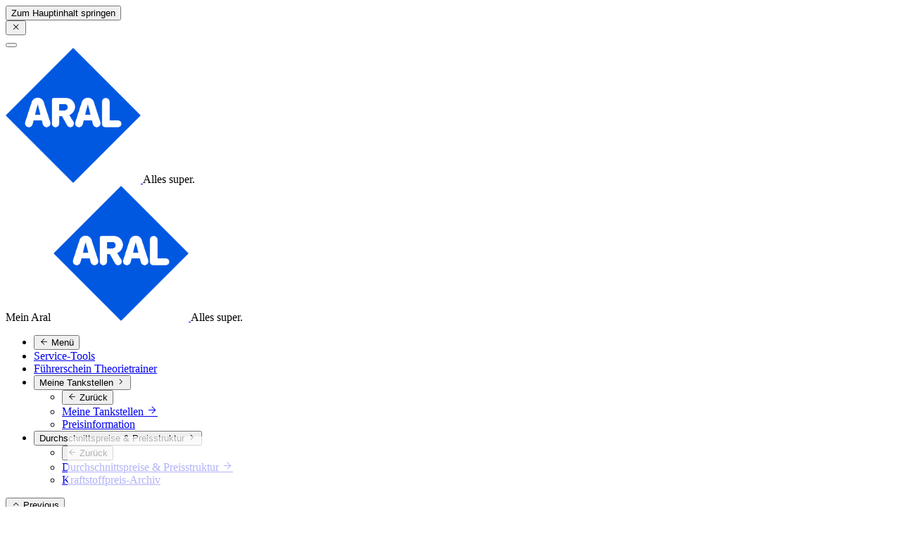

--- FILE ---
content_type: text/html; charset=utf-8
request_url: https://mein.aral.de/service-tools/fuehrerschein-theorietrainer/fragen/1237017
body_size: 6843
content:
<!DOCTYPE html>
<html lang="de" class="">
<head>
  <meta charset="utf-8">
  <meta http-equiv="X-UA-Compatible" content="IE=edge">
  <meta name="viewport" content="width=device-width, initial-scale=1, viewport-fit=cover">
  <meta name="keywords" content="">
  <meta name="description" content="Wie sollten Sie sich verhalten?">
  <link rel="apple-touch-icon" sizes="180x180" href="https://dccdn.de/mein.aral.de/apple-touch-icon.png">
  <link rel="icon" type="image/png" sizes="32x32" href="https://dccdn.de/mein.aral.de/favicon-32x32.png">
  <link rel="icon" type="image/png" sizes="16x16" href="https://dccdn.de/mein.aral.de/favicon-16x16.png">
  <link rel="manifest" href="/manifest.json" crossorigin="use-credentials">
  <link rel="mask-icon" href="https://dccdn.de/mein.aral.de/safari-pinned-tab.svg" color="#0064cc">
  <meta name="msapplication-TileColor" content="#0064cc">
  <meta name="theme-color" content="#0064cc">
  <link rel="dns-prefetch" href="//dccdn.de">
  <meta property="og:type" content="website">
  <meta property="og:url" content="https://mein.aral.de/service-tools/fuehrerschein-theorietrainer/fragen/1237017">
  <meta property="og:title" content="Führerschein Prüfungsfrage - 1.2.37-017 - Theorie online lernen">
  <meta property="og:image" content="https://dccdn.de/mein.aral.de/favicon-96x96.png">
  <meta property="og:description" content="Wie sollten Sie sich verhalten?">
  <meta property="og:site_name" content="">
  <meta property="og:locale" content="de_DE">
  <meta name="csrf-token" content="EGwiOgwn00bwlJGRV8MtTU5Rl3FjYOOyrNAdILKk">
    <link rel="canonical" href="https://mein.aral.de/service-tools/fuehrerschein-theorietrainer/fragen/1237017">
  <meta name="mobile-web-app-capable" content="yes">
<meta name="application-name" content="Mein Aral">
<meta name="apple-mobile-web-app-capable" content="yes">
<meta name="apple-mobile-web-app-status-bar-style" content="white">
<meta name="apple-mobile-web-app-title" content="Mein Aral">

<link rel="apple-touch-icon" href="https://dccdn.de/mein.aral.de/images/icons/icon-512x512.png">
<link href="https://dccdn.de/mein.aral.de/images/icons/splash-640x1136.png" media="(device-width: 320px) and (device-height: 568px) and (-webkit-device-pixel-ratio: 2)" rel="apple-touch-startup-image" />
<link href="https://dccdn.de/mein.aral.de/images/icons/splash-750x1334.png" media="(device-width: 375px) and (device-height: 667px) and (-webkit-device-pixel-ratio: 2)" rel="apple-touch-startup-image" />
<link href="https://dccdn.de/mein.aral.de/images/icons/splash-828x1792.png" media="(device-width: 621px) and (device-height: 1104px) and (-webkit-device-pixel-ratio: 3)" rel="apple-touch-startup-image" />
<link href="https://dccdn.de/mein.aral.de/images/icons/splash-1125x2436.png" media="(device-width: 375px) and (device-height: 812px) and (-webkit-device-pixel-ratio: 3)" rel="apple-touch-startup-image" />
<link href="https://dccdn.de/mein.aral.de/images/icons/splash-1242x2208.png" media="(device-width: 414px) and (device-height: 896px) and (-webkit-device-pixel-ratio: 2)" rel="apple-touch-startup-image" />
<link href="https://dccdn.de/mein.aral.de/images/icons/splash-1242x2688.png" media="(device-width: 414px) and (device-height: 896px) and (-webkit-device-pixel-ratio: 3)" rel="apple-touch-startup-image" />
<link href="https://dccdn.de/mein.aral.de/images/icons/splash-1536x2048.png" media="(device-width: 768px) and (device-height: 1024px) and (-webkit-device-pixel-ratio: 2)" rel="apple-touch-startup-image" />
<link href="https://dccdn.de/mein.aral.de/images/icons/splash-1668x2224.png" media="(device-width: 834px) and (device-height: 1112px) and (-webkit-device-pixel-ratio: 2)" rel="apple-touch-startup-image" />
<link href="https://dccdn.de/mein.aral.de/images/icons/splash-1668x2388.png" media="(device-width: 834px) and (device-height: 1194px) and (-webkit-device-pixel-ratio: 2)" rel="apple-touch-startup-image" />
<link href="https://dccdn.de/mein.aral.de/images/icons/splash-2048x2732.png" media="(device-width: 1024px) and (device-height: 1366px) and (-webkit-device-pixel-ratio: 2)" rel="apple-touch-startup-image" />

<script type="text/javascript">
  window.PWA_VERSION = 'Bqfht17a.js';
  window.SERVICE_WORKER = 'https://mein.aral.de/service-worker.js';
  window.VAPID_PUBLIC_KEY = 'BG3vLOO-cWiq7SdzoOMQH_vjT9oRZPSRV8Zswf10OZNJI7nRDrOesCt2Df8lQUhDvDbrP6BLxWyduUaY2kXXN_4';
  window.PWA_ASSETS = ["\/offline","https:\/\/dccdn.de\/mein.aral.de\/images\/icons\/icon-512x512.png"];
</script>
  
  <title>Führerschein Prüfungsfrage - 1.2.37-017 - Theorie online lernen</title>

    <script type="text/javascript">
    window.COOKIE_CONSENT_ENABLED = true;
    window.COOKIE_DOMAINS = [".mein.aral.de",".aral.de"];
    window.CONSENT_DOMAIN = ".aral.de";
    window.GTM_ID = "GTM-PG73D3Q";
    window.LOGIN_STATUS = false;
    window.IS_PAYBACK = false;
    window.STATION_FINDER_HOST = "https:\/\/tankstellenfinder.aral.de";
    window.STATIONS_HOST = "https:\/\/tankstelle.aral.de";
  </script>
  <script>
window.serverDL = window.serverDL || [];
</script>
    <link rel="preload" as="style" href="https://dccdn.de/mein.aral.de/build/assets/main-Bk2p16sL.css" /><link rel="stylesheet" href="https://dccdn.de/mein.aral.de/build/assets/main-Bk2p16sL.css" data-navigate-track="reload" /></head>

<body class="">
<noscript>
    <div class="bg-white py-8">
        <div class="container mx-auto">
            <h3>JavaScript deaktiviert!</h3>
            <p>
                Um den vollen Funktionsumfang dieser Webseite zu erfahren, benötigen Sie JavaScript.<br>
                Eine Anleitung wie Sie JavaScript in Ihrem Browser aktivieren finden Sie
                <a href="http://www.enable-javascript.com/de/" target="_blank">hier</a>.
            </p>
        </div>
    </div>
</noscript>

  <button class="ap-btn ap-btn--primary ap-skip-nav">Zum Hauptinhalt springen</button>
<div class="ap-nav-overlay"></div>
<div class="ap-nav-overlay-content">
  <button class="ap-nav-overlay-close">
    <i class="ap-icon ap-icon-x"></i>
  </button>
</div>
<aside class="ap-nav">
  <div class="ap-nav-wrapper">
    <section class="ap-nav-logo ">
              <div class="ap-nav-toggle">
          <button id="ap-nav-toggle" aria-label="Toggle Navigation"></button>
        </div>
            <div class="h-[52px] flex justify-center items-center lg:hidden">
        <div class="flex flex-col items-center">
                
                      <a href="https://mein.aral.de">
              <img class="block w-8" src="https://dccdn.de/mein.aral.de/vendor/octane/images/aral-logo.png" alt="Aral - Alles super." width="192" height="192" >            </a>
                                <span class="text-primary-500 font-aral font-bold block text-sm">Alles super.</span>
                    </div>      </div>
      <div class="flex flex-col items-center hidden lg:flex">
                <span class="font-aral font-bold text-primary-500 mb-1">Mein Aral</span>
                      <a href="https://mein.aral.de">
              <img class="block w-20" src="https://dccdn.de/mein.aral.de/vendor/octane/images/aral-logo.png" alt="Aral - Alles super." width="192" height="192" >            </a>
                                <span class="text-primary-500 font-aral font-bold block text-[1.6875rem]">Alles super.</span>
                    </div>              <div class="ap-nav-spacer"></div>
          </section>

    <div class="ap-nav-controller">
              <nav class="ap-nav-main ap-nav-main--subpage">
          <button class="ap-nav-button--previous">
            <i class="ap-icon ap-icon-chevron-up"></i>
            <span class="sr-only">Previous</span>
          </button>
          <ul>
            <li class="ap-nav-item ap-nav-item--menu">
              <button class="ap-nav-link ap-nav-link--menu" data-type="menu">
                      <i class="ap-icon ap-icon-arrow-left ap-nav-icon"></i>
                    Menü
                  </button>
      
          </li>            <li class="ap-nav-item">
              <a href="https://mein.aral.de/service-tools" class="ap-nav-link" data-type="link" >
          Service-Tools
                  </a>
      
          </li><li class="ap-nav-item">
              <a href="https://mein.aral.de/service-tools/fuehrerschein-theorietrainer" class="ap-nav-link ap-nav-link--active" data-type="link" >
          Führerschein Theorietrainer
                  </a>
      
          </li><li class="ap-nav-item">
              <button class="ap-nav-link ap-nav-link--section" data-type="section">
                    Meine Tankstellen
                      <i class="ap-icon ap-icon-chevron-right ap-nav-icon"></i>
                  </button>
      
              <div class="ap-nav-column">
      <div class="ap-nav-wrapper">
        <ul>
          <li class="ap-nav-item ap-nav-item--back">
              <button class="ap-nav-link ap-nav-link--back" data-type="back">
                      <i class="ap-icon ap-icon-arrow-left ap-nav-icon"></i>
                    Zurück
                  </button>
      
          </li>          <li class="ap-nav-item">
              <a href="https://mein.aral.de/service-tools/meine-tankstellen" class="ap-nav-link ap-nav-link--title" data-type="title" >
          Meine Tankstellen
                      <i class="ap-icon ap-icon-arrow-right ap-nav-icon"></i>
                  </a>
      
          </li><li class="ap-nav-item">
              <a href="https://mein.aral.de/service-tools/meine-tankstellen/preisinformation" class="ap-nav-link" data-type="link" >
          Preisinformation
                  </a>
      
          </li>
        </ul>
      </div>
    </div>
          </li><li class="ap-nav-item">
              <button class="ap-nav-link ap-nav-link--section" data-type="section">
                    Durchschnittspreise & Preisstruktur
                      <i class="ap-icon ap-icon-chevron-right ap-nav-icon"></i>
                  </button>
      
              <div class="ap-nav-column">
      <div class="ap-nav-wrapper">
        <ul>
          <li class="ap-nav-item ap-nav-item--back">
              <button class="ap-nav-link ap-nav-link--back" data-type="back">
                      <i class="ap-icon ap-icon-arrow-left ap-nav-icon"></i>
                    Zurück
                  </button>
      
          </li>          <li class="ap-nav-item">
              <a href="https://mein.aral.de/service-tools/durchschnittspreise-und-preisstruktur" class="ap-nav-link ap-nav-link--title" data-type="title" >
          Durchschnittspreise & Preisstruktur
                      <i class="ap-icon ap-icon-arrow-right ap-nav-icon"></i>
                  </a>
      
          </li><li class="ap-nav-item">
              <a href="https://mein.aral.de/service-tools/durchschnittspreise-und-preisstruktur/kraftstoffpreis-archiv" class="ap-nav-link" data-type="link" >
          Kraftstoffpreis-Archiv
                  </a>
      
          </li>
        </ul>
      </div>
    </div>
          </li>
          </ul>
          <button class="ap-nav-button--next">
            <i class="ap-icon ap-icon-chevron-down"></i>
            <span class="sr-only">Next</span>
          </button>
        </nav>
            <nav class="ap-nav-main">
        <button class="ap-nav-button--previous">
          <i class="ap-icon ap-icon-chevron-up"></i>
          <span class="sr-only">Previous</span>
        </button>
        <ul>
          <li class="ap-nav-item">
              <a href="https://mein.aral.de" class="ap-nav-link" data-type="link" >
          Home
                  </a>
      
          </li>  <li class="ap-nav-item">
              <button class="ap-nav-link ap-nav-link--section" data-type="section">
                    Tankstellenfinder
                      <i class="ap-icon ap-icon-chevron-right ap-nav-icon"></i>
                  </button>
      
              <div class="ap-nav-column">
      <div class="ap-nav-wrapper">
        <ul>
          <li class="ap-nav-item ap-nav-item--back">
              <button class="ap-nav-link ap-nav-link--back" data-type="back">
                      <i class="ap-icon ap-icon-arrow-left ap-nav-icon"></i>
                    Zurück
                  </button>
      
          </li>          <li class="ap-nav-item">
              <a href="https://mein.aral.de/tankstellenfinder" class="ap-nav-link ap-nav-link--title" data-type="title" >
          Tankstellenfinder
                      <i class="ap-icon ap-icon-arrow-right ap-nav-icon"></i>
                  </a>
      
          </li><li class="ap-nav-item">
              <a href="https://mein.aral.de/tankstellenfinder/maut-vignetten" class="ap-nav-link" data-type="link" >
          Maut & Vignetten
                  </a>
      
          </li><li class="ap-nav-item">
              <a href="https://mein.aral.de/tankstellenfinder/tankstellen-geodaten" class="ap-nav-link" data-type="link" >
          Tankstellen Geodaten
                  </a>
      
          </li>
        </ul>
      </div>
    </div>
          </li>  <li class="ap-nav-item">
              <button class="ap-nav-link ap-nav-link--section" data-type="section">
                    Service-Tools
                      <i class="ap-icon ap-icon-chevron-right ap-nav-icon"></i>
                  </button>
      
              <div class="ap-nav-column">
      <div class="ap-nav-wrapper">
        <ul>
          <li class="ap-nav-item ap-nav-item--back">
              <button class="ap-nav-link ap-nav-link--back" data-type="back">
                      <i class="ap-icon ap-icon-arrow-left ap-nav-icon"></i>
                    Zurück
                  </button>
      
          </li>          <li class="ap-nav-item">
              <a href="https://mein.aral.de/service-tools" class="ap-nav-link ap-nav-link--title" data-type="title" >
          Service-Tools
                      <i class="ap-icon ap-icon-arrow-right ap-nav-icon"></i>
                  </a>
      
          </li><li class="ap-nav-item">
              <a href="https://mein.aral.de/service-tools/fuehrerschein-theorietrainer" class="ap-nav-link ap-nav-link--active" data-type="link" >
          Führerschein Theorietrainer
                  </a>
      
          </li><li class="ap-nav-item">
              <button class="ap-nav-link ap-nav-link--section" data-type="section">
                    Meine Tankstellen
                      <i class="ap-icon ap-icon-chevron-right ap-nav-icon"></i>
                  </button>
      
              <div class="ap-nav-column">
      <div class="ap-nav-wrapper">
        <ul>
          <li class="ap-nav-item ap-nav-item--back">
              <button class="ap-nav-link ap-nav-link--back" data-type="back">
                      <i class="ap-icon ap-icon-arrow-left ap-nav-icon"></i>
                    Zurück
                  </button>
      
          </li>          <li class="ap-nav-item">
              <a href="https://mein.aral.de/service-tools/meine-tankstellen" class="ap-nav-link ap-nav-link--title" data-type="title" >
          Meine Tankstellen
                      <i class="ap-icon ap-icon-arrow-right ap-nav-icon"></i>
                  </a>
      
          </li><li class="ap-nav-item">
              <a href="https://mein.aral.de/service-tools/meine-tankstellen/preisinformation" class="ap-nav-link" data-type="link" >
          Preisinformation
                  </a>
      
          </li>
        </ul>
      </div>
    </div>
          </li><li class="ap-nav-item">
              <button class="ap-nav-link ap-nav-link--section" data-type="section">
                    Durchschnittspreise & Preisstruktur
                      <i class="ap-icon ap-icon-chevron-right ap-nav-icon"></i>
                  </button>
      
              <div class="ap-nav-column">
      <div class="ap-nav-wrapper">
        <ul>
          <li class="ap-nav-item ap-nav-item--back">
              <button class="ap-nav-link ap-nav-link--back" data-type="back">
                      <i class="ap-icon ap-icon-arrow-left ap-nav-icon"></i>
                    Zurück
                  </button>
      
          </li>          <li class="ap-nav-item">
              <a href="https://mein.aral.de/service-tools/durchschnittspreise-und-preisstruktur" class="ap-nav-link ap-nav-link--title" data-type="title" >
          Durchschnittspreise & Preisstruktur
                      <i class="ap-icon ap-icon-arrow-right ap-nav-icon"></i>
                  </a>
      
          </li><li class="ap-nav-item">
              <a href="https://mein.aral.de/service-tools/durchschnittspreise-und-preisstruktur/kraftstoffpreis-archiv" class="ap-nav-link" data-type="link" >
          Kraftstoffpreis-Archiv
                  </a>
      
          </li>
        </ul>
      </div>
    </div>
          </li>
        </ul>
      </div>
    </div>
          </li>  <li class="ap-nav-item">
              <a href="https://mein.aral.de/aktionen-und-gewinnspiele" class="ap-nav-link" data-type="link" >
          Aktionen und Gewinnspiele
                  </a>
      
          </li>    <li class="ap-nav-item">
              <a href="https://mein.aral.de/payback" class="ap-nav-link" data-type="link" >
          PAYBACK
                  </a>
      
          </li>  <li class="ap-nav-item">
              <a href="https://mein.aral.de/newsletter" class="ap-nav-link" data-type="link" >
          Newsletter
                  </a>
      
          </li>
        </ul>
                  <ul class="ap-nav-borrowed-links">
            <li class="ap-nav-item">
              <a href="https://mein.aral.de/login" class="ap-nav-borrowed-link" data-type="borrowed" >
          <i class="ap-icon ap-icon-lock ap-nav-icon"></i>
        Login
                  </a>
      
          </li>      <li class="ap-nav-item">
              <a href="https://www.aral.de" class="ap-nav-borrowed-link" data-type="borrowed" >
          <i class="ap-icon ap-icon-monitor ap-nav-icon"></i>
        aral.de
                  </a>
      
          </li>      <li class="ap-nav-item">
              <a href="https://mein.aral.de/payback" class="ap-nav-borrowed-link" data-type="borrowed" >
          <i class="ap-icon ap-icon-payback ap-nav-icon"></i>
        PAYBACK
                  </a>
      
          </li>
          </ul>
                <button class="ap-nav-button--next">
          <i class="ap-icon ap-icon-chevron-down"></i>
          <span class="sr-only">Next</span>
        </button>
      </nav>
              <div class="ap-nav-footer">
          <ul class="ap-nav-footer-items">
            <li class="ap-nav-footer-item">
      <a href="https://mein.aral.de/registrierung" class="ap-nav-footer-link" >
        <i class="ap-icon ap-icon-edit ap-nav-icon"></i>
        <span>Registrierung</span>
      </a>
    </li>
          </ul>
        </div>
          </div>
  </div>
</aside>
  <main class="ap-main pt-17 lg:pt-0 w-full">
    <div id="ap-cookie-wall"></div>
    <div class="flex flex-col min-h-screen">
      <div>  <header class="bg-primary-500 gradient w-full">
    <ul class="hidden lg:flex items-center justify-end py-16 mr-24" id="js-header-links">
      <li class="text-white hover:opacity-75 ease-in-out duration-200 transition-opacity ml-6">
  <a href="https://aral.de" class="flex items-center">
    <i class="ap-icon ap-icon-monitor ap-icon--lg mr-4"></i>    aral.de
  </a>
</li>
  <li class="text-white hover:opacity-75 ease-in-out duration-200 transition-opacity ml-6">
  <a href="https://mein.aral.de/payback" class="flex items-center">
    <i class="ap-icon ap-icon-payback ap-icon--lg mr-4"></i>    PAYBACK
  </a>
</li>
  <li class="text-white hover:opacity-75 ease-in-out duration-200 transition-opacity ml-6">
  <a href="https://mein.aral.de/login" class="flex items-center">
    <i class="ap-icon ap-icon-lock ap-icon--lg mr-4"></i>    Login
  </a>
</li>
    </ul>
    <div class="w-full md:pr-12 lg:pr-24">
      <div class="px-5 md:px-8 lg:px-12 py-8 bg-gray-50">
          <nav aria-label="Breadcrumbs">
      <ol class="ap-breadcrumbs mb-5">
        <li class="ap-breadcrumb-item">
              <a href="https://mein.aral.de">Home</a>
          </li>                <li class="ap-breadcrumb-item">
              <a href="https://mein.aral.de/service-tools">Service-Tools</a>
          </li>                <li class="ap-breadcrumb-item ap-breadcrumb-item--active">
              <span  aria-current="page" >Führerschein Theorietrainer</span>
          </li>
      </ol>
    </nav><h1 class="h1 text-[2.25rem] lg:text-[3rem] mb-5">Führerschein Prüfungsfragen kostenlos - Wie sollten Sie sich verhalten? - 1.2.37-017 - Führerschein Theorietrainer</h1>
<p class="ap-content"></p>
      </div>
    </div>
  </header>

    <div class="px-5 md:px-8 lg:px-12 py-8">
  <div id="theory-coach" class="mb-5">
      <h2 class="h2 border-heading mb-6">Frage 1.2.37-017: Wie sollten Sie sich verhalten?</h2>
      <div class="row ap-tc-question-body">
        <div class="column w-full lg:w-6/12 order-2 md:order-1 mt-6 md:m-0">
                                <div class="ap-group gap-2">
                              <div class="w-full">
                  <input
                    type="checkbox"
                    class="ap-input-tile-input"
                    disabled
                    checked                    id="answer1"
                  />
                  <label class="ap-input-tile ap-input-tile--dark ap--correct" for="answer1">
                    Abbremsen
                  </label>
                </div>
                                            <div class="w-full">
                  <input
                    type="checkbox"
                    class="ap-input-tile-input"
                    disabled
                                        id="answer1"
                  />
                  <label class="ap-input-tile ap-input-tile--dark ap--incorrect" for="answer1">
                    Weiterfahren
                  </label>
                </div>
                                        </div>
                  </div>
                  <div class="w-full lg:w-6/12 order-1 md:order-2">
            <div>
                                            <video
                  id="1237017"
                  key="https://mein.aral.de/storage/theory-coach/1.2.37-017.mp4"
                  controls
                  preload="none"
                  poster="https://mein.aral.de/storage/theory-coach/1.2.37-017_anfang.webp"
                  class="w-full h-auto"
                >
                  <source src="https://mein.aral.de/storage/theory-coach/1.2.37-017.mp4" type="video/mp4" />
                  <img
                    src="https://mein.aral.de/storage/theory-coach/1.2.37-017_ende.webp"
                    width="540"
                    height="324"
                    alt=""
                    title="No video playback capabilities!"
                  />
                </video>
                          </div>
          </div>
              </div>
      <div>
        <div class="ap-divider my-8">
      
    </div>        <div class="row">
          <div class="column w-full xl:w-4/12">
            <div class="flex items-center flex-wrap gap-x-6">
              <p>Frage-Nr. 1.2.37-017</p>
              <p><strong>5 Punkte</strong></p>
            </div>
          </div>
        </div>
        <div class="flex flex-col items-center mt-8 lg:mt-3">
          <h3 class="font-aral font-bold text-black">Lust auf noch mehr spannende Fragen?</h3>
          <p>Dann starte jetzt mit dem kostenlosen Theorietrainer von Aral!</p>
          <a href="https://mein.aral.de/service-tools/fuehrerschein-theorietrainer" class="ap-btn ap-btn--primary mt-3">
        <span class="inline-flex">Zum Theorietrainer</span>
          </a>        </div>
      </div>
    </div>
</div>
</div>
      <div class="mt-auto">
        <div>
  <div class="ap-teaser-group  grid-cols-1 lg:grid-cols-4 mx-0 border-l-0">
    <a class="ap-teaser ap-teaser--row lg:ap-teaser--column ap-teaser--primary lg:border-b-0 p-4 lg:p-10 lg:pb-14" href="https://mein.aral.de/registrierung">
      <div class="ap-teaser-icon w-12 h-12 lg:w-32 lg:h-32 min-h-auto min-w-auto flex items-center">
      <svg data-name="Ebene 1" xmlns="http://www.w3.org/2000/svg" class="w-16 h-16 lg:w-32 lg:h-32" viewBox="0 0 130 130"><path d="M69.09 47.27H30.44a.8.8 0 1 1 0-1.6h38.65a.8.8 0 0 1 0 1.6zm0 14.97H30.44a.8.8 0 1 1 0-1.6h38.65a.8.8 0 0 1 0 1.6zM47.62 76.15H30.44a.8.8 0 1 1 0-1.6h17.18a.8.8 0 0 1 0 1.6zm56.19 24.63H88.37a.8.8 0 1 1 0-1.6h15.44a.8.8 0 1 1 0 1.6zm.59-76.36H88.65a.8.8 0 1 1 0-1.6h15.75a.8.8 0 0 1 0 1.6zm9.8 24.42a.8.8 0 0 1-.8-.8V24.85c0-7.21-8.07-7.41-8.41-7.42h-.65a.8.8 0 1 1 0-1.6h.66c3.47.05 10 2 10 9V48a.8.8 0 0 1-.8.84z" fill="#ff7e00"></path><path d="M87.47 12.51v18H20.24A5.22 5.22 0 0 0 15 35.7v47.87a5.22 5.22 0 0 0 5.24 5.19h67.23v11.69l8.86 18.06 8.87-18.06V12.51zM20.24 87.16a3.62 3.62 0 0 1-3.64-3.59V35.7a3.62 3.62 0 0 1 3.64-3.59h67.23v55.05zm83.36 12.92l-7.27 14.8-7.26-14.8v-86h14.53z" fill="#0064cc"></path></svg>
    </div>  <p class="ap-teaser-title font-bold text-primary-500 lg:text-gray-900 text-base pt-1 lg:font-normal lg:text-lg lg:pt-0">
      Registrierung
      <i class="ap-icon ap-icon-arrow-right ap-icon--md"></i>    </p>  <div class="ap-teaser-description">
      Du bist noch kein Mein Aral Mitglied? Nutze jetzt die Vorteile von Mein Aral!
    </div>
    </a>        <a class="ap-teaser ap-teaser--row lg:ap-teaser--column ap-teaser--primary lg:border-b-0 p-4 lg:p-10 lg:pb-14" href="https://mein.aral.de/newsletter">
      <div class="ap-teaser-icon w-12 h-12 lg:w-32 lg:h-32 min-h-auto min-w-auto flex items-center">
      <svg data-name="Ebene 1" xmlns="http://www.w3.org/2000/svg" class="w-16 h-16 lg:w-32 lg:h-32"  viewBox="0 0 130 130"><path d="M104.57 41.32a.81.81 0 0 0-1.13-.08l-34.35 30a6.25 6.25 0 0 1-8.18 0l-34.35-30a.8.8 0 1 0-1 1.21L52.39 65.9 32 84.69a.81.81 0 0 0-.05 1.14.81.81 0 0 0 1.13 0L53.61 67l6.25 5.46a7.87 7.87 0 0 0 10.28 0L76.39 67 97 85.87a.8.8 0 1 0 1.08-1.18L77.61 65.9l26.88-23.45a.81.81 0 0 0 .08-1.13z" fill="#ff7e00"></path><path d="M106.85 96h-83.7A5.19 5.19 0 0 1 18 90.78V39.22A5.19 5.19 0 0 1 23.15 34h83.7a5.19 5.19 0 0 1 5.15 5.22v51.56a5.19 5.19 0 0 1-5.15 5.22zm-83.7-60.4a3.59 3.59 0 0 0-3.55 3.62v51.56a3.59 3.59 0 0 0 3.55 3.62h83.7a3.59 3.59 0 0 0 3.55-3.62V39.22a3.59 3.59 0 0 0-3.55-3.62z" fill="#0064cc"></path></svg>
    </div>  <p class="ap-teaser-title font-bold text-primary-500 lg:text-gray-900 text-base pt-1 lg:font-normal lg:text-lg lg:pt-0">
      Newsletter
      <i class="ap-icon ap-icon-arrow-right ap-icon--md"></i>    </p>  <div class="ap-teaser-description">
      Erhalte regelmäßig Informationen zu aktuellen Aktionen, Gewinnspielen und Aral Produkten.
    </div>
    </a>    <a class="ap-teaser ap-teaser--row lg:ap-teaser--column ap-teaser--primary lg:border-b-0 p-4 lg:p-10 lg:pb-14" href="https://mein.aral.de/kontakt">
      <div class="ap-teaser-icon w-12 h-12 lg:w-32 lg:h-32 min-h-auto min-w-auto flex items-center">
      <svg data-name="Ebene 1" xmlns="http://www.w3.org/2000/svg" class="w-16 h-16 lg:w-32 lg:h-32" viewBox="0 0 130 130"><path d="M87.85 111h-1a49.36 49.36 0 0 1-20.26-7 101.45 101.45 0 0 1-38.9-40.5 52.83 52.83 0 0 1-4.08-10 34.2 34.2 0 0 1-1.5-7.25v-.49a8.47 8.47 0 0 1 3.1-7.8c2.8-2.37 6.13-3.61 9.35-4.82l.53-.19c4.32-1.62 7.73-.49 10.15 3.35 2.57 4.07 5 8.22 6.79 11.39a4.08 4.08 0 0 1-.53 4.94 49.86 49.86 0 0 0-3 4.43c-.63 1-1.28 2-2 3a4 4 0 0 0 .09 5l.48.72c1.41 2 2.87 4.17 4.48 6.07a74.77 74.77 0 0 0 15.17 13.99c2.41 1.63 4.31 1.67 6.34.11 2.38-1.83 4.85-3.57 7.35-5.18a4.11 4.11 0 0 1 3.33-.57 41.07 41.07 0 0 1 14.87 9.47 4.87 4.87 0 0 1 1.39 4.58c-1.08 5.92-2.83 10.1-5.68 13.55a8.07 8.07 0 0 1-6.47 3.2zM25.14 53.06a51.63 51.63 0 0 0 4 9.7 99.85 99.85 0 0 0 38.27 39.76A47.86 47.86 0 0 0 87 109.36a6.57 6.57 0 0 0 6.14-2.57c2.67-3.23 4.31-7.19 5.34-12.82a3.29 3.29 0 0 0-1-3.17 39.67 39.67 0 0 0-14.3-9.11 2.74 2.74 0 0 0-1.9.42c-2.46 1.59-4.9 3.31-7.25 5.11-2.59 2-5.2 2-8.21 0a76.57 76.57 0 0 1-15.5-14.24 75 75 0 0 1-4.58-6.2l-.48-.78a5.59 5.59 0 0 1-.09-6.86c.67-1 1.31-2 1.92-3a50.58 50.58 0 0 1 3.11-4.58 2.49 2.49 0 0 0 .39-3.14c-1.8-3.16-4.2-7.3-6.75-11.34-2-3.2-4.63-4.06-8.24-2.71l-.53.2c-3.24 1.21-6.29 2.35-8.87 4.54a6.88 6.88 0 0 0-2.55 6.42l.05.49a32 32 0 0 0 1.44 7.04z" fill="#0064cc"></path><g fill="#ff7e00"><path d="M84.45 63.09a.8.8 0 0 1-.34-.07.81.81 0 0 1-.46-.73v-9H64A5.28 5.28 0 0 1 58.71 48V24.28A5.28 5.28 0 0 1 64 19h38.31a5.27 5.27 0 0 1 5.25 5.28V48a5.27 5.27 0 0 1-5.25 5.28h-6.23L85 62.89a.79.79 0 0 1-.55.2zM64 20.6a3.67 3.67 0 0 0-3.65 3.68V48A3.67 3.67 0 0 0 64 51.66h20.45a.8.8 0 0 1 .8.8v8.08l10-8.68a.79.79 0 0 1 .53-.2h6.49a3.67 3.67 0 0 0 3.65-3.66V24.28a3.67 3.67 0 0 0-3.65-3.68z"></path><path d="M83.12 44.73a.83.83 0 0 1-.57-.23l-8.2-8.2a.81.81 0 0 1-.23-.57.83.83 0 0 1 .23-.57l8.2-8.2a.79.79 0 0 1 1.13 0l8.2 8.2a.8.8 0 0 1 0 1.13l-8.2 8.2a.8.8 0 0 1-.56.24zm-7.07-9l7.07 7.07 7.06-7.07-7.06-7.07z"></path></g></svg>
    </div>  <p class="ap-teaser-title font-bold text-primary-500 lg:text-gray-900 text-base pt-1 lg:font-normal lg:text-lg lg:pt-0">
      Kontakt
      <i class="ap-icon ap-icon-arrow-right ap-icon--md"></i>    </p>  <div class="ap-teaser-description">
      Du hast Fragen zu den Mein Aral Services? Wir helfen dir gerne weiter.
    </div>
    </a>          <a class="ap-teaser ap-teaser--row lg:ap-teaser--column ap-teaser--primary lg:border-b-0 p-4 lg:p-10 lg:pb-14" href="https://mein.aral.de/login">
      <div class="ap-teaser-icon w-12 h-12 lg:w-32 lg:h-32 min-h-auto min-w-auto flex items-center">
      <svg data-name="Ebene 1" xmlns="http://www.w3.org/2000/svg" class="w-16 h-16 lg:w-32 lg:h-32"  viewBox="0 0 130 130"><g data-name="Mein Aral Desktop" fill="#0064cc"><path d="M61.9 98.2H22.4a4.3 4.3 0 0 1-3.2-1.4 4.6 4.6 0 0 1-.9-3.6 33.5 33.5 0 0 1 13.6-21.7 39 39 0 0 1 41-3.5 28.8 28.8 0 0 1 3.8 2.2.6.6 0 0 1 .2 1 .7.7 0 0 1-1 .3l-3.7-2.2a37.4 37.4 0 0 0-39.4 3.3 31.9 31.9 0 0 0-13 20.8 2.6 2.6 0 0 0 .6 2.4 3 3 0 0 0 2 1h39.5a.7.7 0 0 1 .8.5v.2a.8.8 0 0 1-.8.7z"></path><path d="M55.6 63.3a13.3 13.3 0 0 1-8.7-3.5 21.8 21.8 0 0 1-7.6-15.3 16.8 16.8 0 0 1 5.5-12.8 16 16 0 0 1 22.5.9 9 9 0 0 1 1.5 1.9A16.2 16.2 0 0 1 71.2 48a22.1 22.1 0 0 1-7 11.8 13.2 13.2 0 0 1-8.6 3.5zM40.8 44.4a20 20 0 0 0 7.1 14.3c4.7 4.1 10.6 4.1 15.4 0a20.4 20.4 0 0 0 6.5-11.1 14.8 14.8 0 0 0-10.7-18.1l-2-.4a14.6 14.6 0 0 0-11.4 3.8 15.1 15.1 0 0 0-4.9 11.5z"></path></g><path d="M74.3 99.7h-.4l-10.2-6.2a.8.8 0 0 1-.2-1 .7.7 0 0 1 1-.3l10.1 6.1a.8.8 0 0 1 .4 1h-.1a.6.6 0 0 1-.6.4zm29.8-48.6h-.4l-10.3-6.3a.8.8 0 0 1-.3-1.1.7.7 0 0 1 .9-.2h.1l10.4 6.2a.9.9 0 0 1 .2 1.1.7.7 0 0 1-.6.3zm-3.3 20.1h-.3a.8.8 0 0 1-.3-1.1l9.3-15.4c2.8-4.6-2.4-7.9-2.6-8l-.5-.3a.8.8 0 0 1-.2-1 .8.8 0 0 1 1-.3h.1l.4.3c2.3 1.4 5.8 5.4 3 10.2l-9.2 15.2a1 1 0 0 1-.7.4z" fill="#ff7e00"></path><path d="M61.7 109.5h-.4a.8.8 0 0 1-.3-.8l1.1-14 .2-.3L97 36.8c.1-.2.2-.2.4-.3a.4.4 0 0 1 .5.1l10.7 6.4a.8.8 0 0 1 .3 1l-34.7 57.5-.2.2-11.9 7.7zm1.9-14.6l-1.1 12.4 10.5-6.8 34.2-56.7-9.3-5.6z" fill="#0064cc"></path><path d="M88 98.2H76.3a.7.7 0 0 1-.7-.7c0-.4.2-.7.6-.7H88a3 3 0 0 0 2.7-3.4 34.6 34.6 0 0 0-4.7-12 .9.9 0 0 1 .2-1.1h.1a.7.7 0 0 1 1 .3 35.3 35.3 0 0 1 4.8 12.5 3.9 3.9 0 0 1-.9 3.6 4.4 4.4 0 0 1-3.2 1.5z" fill="#0064cc"></path></svg>
    </div>  <p class="ap-teaser-title font-bold text-primary-500 lg:text-gray-900 text-base pt-1 lg:font-normal lg:text-lg lg:pt-0">
      Dein Mein Aral Login
      <i class="ap-icon ap-icon-arrow-right ap-icon--md"></i>    </p>  <div class="ap-teaser-description">
      Hier geht es zum Login von Mein Aral!
    </div>
    </a>
    </div></div>
        <footer class="text-sm py-12 bg-gray-50 leading-relaxed mt-auto">
  <div class="w-full px-5 md:px-8 lg:px-12">
    <div class="flex flex-wrap">
      <div class="w-full md:w-1/2 xl:w-1/3 text-base md:text-sm">
        <p class="font-bold">Aral</p>
        <p>Copyright © 2026</p>
              </div>
      <nav class="w-full md:w-1/2 xl:w-2/3">
        <ul class="flex flex-wrap">
          <li class="w-full md:w-1/2 xl:w-1/3 mt-4 md:mt-0">
      <a href="https://www.aral.de/de/global/retail/impressum.html" target="_blank" aria-label="Öffnet in neuem Tab" rel="noopener" class="flex h-full py-0.5 text-gray-700 hover:text-gray-900">
        Impressum
      </a>
    </li>  <li class="w-full md:w-1/2 xl:w-1/3 mt-4 md:mt-0">
      <a href="https://www.aral.de/de/global/retail/datenschutz.html" target="_blank" aria-label="Öffnet in neuem Tab" rel="noopener" class="flex h-full py-0.5 text-gray-700 hover:text-gray-900">
        Datenschutz
      </a>
    </li>  <li class="w-full md:w-1/2 xl:w-1/3 mt-4 md:mt-0">
      <a href="/marketing-einverstaendniserklaerung" target="_blank" aria-label="Öffnet in neuem Tab" rel="noopener" class="flex h-full py-0.5 text-gray-700 hover:text-gray-900">
        Marketing Einverständniserklärung
      </a>
    </li>  <li class="w-full md:w-1/2 xl:w-1/3 mt-4 md:mt-0">
    <button class="text-gray-700 hover:text-gray-900" id="ap-cookie-preferences">Cookie Information</button>
  </li>
  <li class="w-full md:w-1/2 xl:w-1/3 mt-4 md:mt-0">
      <a href="/nutzungsbedingungen-aral-newsletter" target="_blank" aria-label="Öffnet in neuem Tab" rel="noopener" class="flex h-full py-0.5 text-gray-700 hover:text-gray-900">
        Nutzungsbedingungen Aral Newsletter
      </a>
    </li>  
  <li class="w-full md:w-1/2 xl:w-1/3 mt-4 md:mt-0">
      <a href="/nutzungsbedingungen-mein-aral" target="_blank" aria-label="Öffnet in neuem Tab" rel="noopener" class="flex h-full py-0.5 text-gray-700 hover:text-gray-900">
        Nutzungsbedingungen Mein Aral
      </a>
    </li>  <li class="w-full md:w-1/2 xl:w-1/3 mt-4 md:mt-0">
      <a href="https://mein.aral.de/kontakt" target="_blank" aria-label="Öffnet in neuem Tab" rel="noopener" class="flex h-full py-0.5 text-gray-700 hover:text-gray-900">
        Kontakt
      </a>
    </li>  
  <li class="w-full md:w-1/2 xl:w-1/3 mt-4 md:mt-0">
      <a href="https://mein.aral.de/grundstuecksakquise" target="_blank" aria-label="Öffnet in neuem Tab" rel="noopener" class="flex h-full py-0.5 text-gray-700 hover:text-gray-900">
        Grundstückakquise
      </a>
    </li>  <li class="w-full md:w-1/2 xl:w-1/3 mt-4 md:mt-0">
      <a href="https://www.aral.de/" target="_blank" aria-label="Öffnet in neuem Tab" rel="noopener" class="flex h-full py-0.5 text-gray-700 hover:text-gray-900">
        aral.de
      </a>
    </li>
        </ul>
      </nav>
    </div>

    <div class="mt-12">
              <p>Folge uns:</p>
        <ul class="flex mt-3">
                      <li class="mt-4 md:mt-0">
              <a href="https://www.facebook.com/araldeutschland/" target="_blank" rel="noopener" class="inline-block mr-4">
                <img src="https://dccdn.de/mein.aral.de/vendor/octane/images/facebook.svg" class="h-5 muted-button" alt="Facebook" height="20" width="12" loading="lazy">
              </a>
            </li>
            <li class="mt-4 md:mt-0">
              <a href="https://www.instagram.com/aral_allessuper/" target="_blank" rel="noopener" class="inline-block mr-4">
                <img src="https://dccdn.de/mein.aral.de/vendor/octane/images/instagram.svg" class="h-5 muted-button" alt="Instagram" height="20" width="20" loading="lazy">
              </a>
            </li>
            <li class="mt-4 md:mt-0">
              <a href="https://www.youtube.com/user/araldeutschland" target="_blank" rel="noopener" class="inline-block mr-4">
                <img src="https://dccdn.de/mein.aral.de/vendor/octane/images/youtube.svg" class="h-5 muted-button" alt="YouTube" height="20" width="26" loading="lazy">
              </a>
            </li>
            <li class="mt-4 md:mt-0">
              <a href="https://twitter.com/araldeutschland" target="_blank" rel="noopener" class="inline-block mr-4">
                <img src="https://dccdn.de/mein.aral.de/vendor/octane/images/x.svg" class="h-5 muted-button" alt="X (ehemals Twitter)" height="20" width="20" loading="lazy">
              </a>
            </li>
            <li class="mt-4 md:mt-0">
              <a href="https://www.linkedin.com/company/aralag" target="_blank" rel="noopener" class="inline-block mr-4">
                <img src="https://dccdn.de/mein.aral.de/vendor/octane/images/linkedin.svg" class="h-5 muted-button" alt="LinkedIn" height="20" width="20" loading="lazy">
              </a>
            </li>
                            </ul>
          </div>
  </div>
</footer>
      </div>
    </div>
  </main>
  
  <link rel="modulepreload" as="script" href="https://dccdn.de/mein.aral.de/build/assets/index-CargWrXH.js" /><link rel="modulepreload" as="script" href="https://dccdn.de/mein.aral.de/build/assets/elements-CXYZpaB7.js" /><link rel="modulepreload" as="script" href="https://dccdn.de/mein.aral.de/build/assets/station-finder-BfKc8yq8.js" /><link rel="modulepreload" as="script" href="https://dccdn.de/mein.aral.de/build/assets/component-CCMz3BvV.js" /><link rel="modulepreload" as="script" href="https://dccdn.de/mein.aral.de/build/assets/storage-RErxFjwR.js" /><link rel="modulepreload" as="script" href="https://dccdn.de/mein.aral.de/build/assets/axios-CkLAmbH9.js" /><link rel="modulepreload" as="script" href="https://dccdn.de/mein.aral.de/build/assets/index-B9ygI19o.js" /><script type="module" src="https://dccdn.de/mein.aral.de/build/assets/index-CargWrXH.js" data-navigate-track="reload"></script>  </body>
</html>


--- FILE ---
content_type: text/css
request_url: https://dccdn.de/mein.aral.de/build/assets/main-Bk2p16sL.css
body_size: 23652
content:
@layer properties{@supports (((-webkit-hyphens:none)) and (not (margin-trim:inline))) or ((-moz-orient:inline) and (not (color:rgb(from red r g b)))){*,:before,:after,::backdrop{--tw-translate-x:0;--tw-translate-y:0;--tw-translate-z:0;--tw-rotate-x:initial;--tw-rotate-y:initial;--tw-rotate-z:initial;--tw-skew-x:initial;--tw-skew-y:initial;--tw-space-y-reverse:0;--tw-space-x-reverse:0;--tw-divide-y-reverse:0;--tw-border-style:solid;--tw-leading:initial;--tw-font-weight:initial;--tw-tracking:initial;--tw-shadow:0 0 #0000;--tw-shadow-color:initial;--tw-shadow-alpha:100%;--tw-inset-shadow:0 0 #0000;--tw-inset-shadow-color:initial;--tw-inset-shadow-alpha:100%;--tw-ring-color:initial;--tw-ring-shadow:0 0 #0000;--tw-inset-ring-color:initial;--tw-inset-ring-shadow:0 0 #0000;--tw-ring-inset:initial;--tw-ring-offset-width:0px;--tw-ring-offset-color:#fff;--tw-ring-offset-shadow:0 0 #0000;--tw-blur:initial;--tw-brightness:initial;--tw-contrast:initial;--tw-grayscale:initial;--tw-hue-rotate:initial;--tw-invert:initial;--tw-opacity:initial;--tw-saturate:initial;--tw-sepia:initial;--tw-drop-shadow:initial;--tw-drop-shadow-color:initial;--tw-drop-shadow-alpha:100%;--tw-drop-shadow-size:initial;--tw-backdrop-blur:initial;--tw-backdrop-brightness:initial;--tw-backdrop-contrast:initial;--tw-backdrop-grayscale:initial;--tw-backdrop-hue-rotate:initial;--tw-backdrop-invert:initial;--tw-backdrop-opacity:initial;--tw-backdrop-saturate:initial;--tw-backdrop-sepia:initial;--tw-duration:initial;--tw-ease:initial;--tw-scale-x:1;--tw-scale-y:1;--tw-scale-z:1}}}@font-face{font-family:aral-icons;src:url(./aral-icons-CqIx5NxG.woff2)format("woff2"),url(./aral-icons-DZLVCmHz.woff)format("woff");font-weight:400;font-style:normal;font-display:block}.ap-icon{speak:never;font-variant:normal;text-transform:none;-webkit-font-smoothing:antialiased;-moz-osx-font-smoothing:grayscale;font-style:normal;font-weight:400;line-height:1;font-family:aral-icons!important}.ap-icon-alert:before{content:""}.ap-icon-archive:before{content:""}.ap-icon-arrow-down:before{content:""}.ap-icon-arrow-down-circle:before{content:""}.ap-icon-arrow-down-left:before{content:""}.ap-icon-arrow-down-right:before{content:""}.ap-icon-arrow-left:before{content:""}.ap-icon-arrow-left-circle:before{content:""}.ap-icon-arrow-right:before{content:""}.ap-icon-arrow-right-circle:before{content:""}.ap-icon-arrow-up:before{content:""}.ap-icon-arrow-up-circle:before{content:""}.ap-icon-arrow-up-left:before{content:""}.ap-icon-arrow-up-right:before{content:""}.ap-icon-award:before{content:""}.ap-icon-bar-chart:before{content:""}.ap-icon-bell:before{content:""}.ap-icon-bell-off:before{content:""}.ap-icon-book:before{content:""}.ap-icon-bookmark:before{content:""}.ap-icon-box:before{content:""}.ap-icon-calendar:before{content:""}.ap-icon-check:before{content:""}.ap-icon-check-circle:before{content:""}.ap-icon-chevron-down:before{content:""}.ap-icon-chevron-left:before{content:""}.ap-icon-chevron-right:before{content:""}.ap-icon-chevron-up:before{content:""}.ap-icon-clipboard:before{content:""}.ap-icon-clock:before{content:""}.ap-icon-coffee:before{content:""}.ap-icon-columns:before{content:""}.ap-icon-compass:before{content:""}.ap-icon-copy:before{content:""}.ap-icon-coupon:before{content:""}.ap-icon-credit-card:before{content:""}.ap-icon-download:before{content:""}.ap-icon-download-cloud:before{content:""}.ap-icon-edit:before{content:""}.ap-icon-edit-2:before{content:""}.ap-icon-external-link:before{content:""}.ap-icon-eye:before{content:""}.ap-icon-eye-off:before{content:""}.ap-icon-face-frown:before{content:""}.ap-icon-face-meh:before{content:""}.ap-icon-face-smile:before{content:""}.ap-icon-file:before{content:""}.ap-icon-file-minus:before{content:""}.ap-icon-file-plus:before{content:""}.ap-icon-file-text:before{content:""}.ap-icon-filter:before{content:""}.ap-icon-gas-station:before{content:""}.ap-icon-gift:before{content:""}.ap-icon-globe:before{content:""}.ap-icon-grid:before{content:""}.ap-icon-hard-drive:before{content:""}.ap-icon-hash:before{content:""}.ap-icon-heart:before{content:""}.ap-icon-help:before{content:""}.ap-icon-home:before{content:""}.ap-icon-image:before{content:""}.ap-icon-inbox:before{content:""}.ap-icon-info:before{content:""}.ap-icon-link:before{content:""}.ap-icon-lock:before{content:""}.ap-icon-log-in:before{content:""}.ap-icon-log-out:before{content:""}.ap-icon-mail:before{content:""}.ap-icon-map:before{content:""}.ap-icon-map-pin:before{content:""}.ap-icon-megaphone:before{content:""}.ap-icon-message:before{content:""}.ap-icon-minus:before{content:""}.ap-icon-minus-circle:before{content:""}.ap-icon-monitor:before{content:""}.ap-icon-more-horizontal:before{content:""}.ap-icon-more-vertical:before{content:""}.ap-icon-move:before{content:""}.ap-icon-navigation:before{content:""}.ap-icon-package:before{content:""}.ap-icon-paperclip:before{content:""}.ap-icon-payback:before{content:""}.ap-icon-phone:before{content:""}.ap-icon-phone-call:before{content:""}.ap-icon-plus:before{content:""}.ap-icon-plus-circle:before{content:""}.ap-icon-printer:before{content:""}.ap-icon-rotate-ccw:before{content:""}.ap-icon-rotate-cw:before{content:""}.ap-icon-save:before{content:""}.ap-icon-search:before{content:""}.ap-icon-send:before{content:""}.ap-icon-server:before{content:""}.ap-icon-settings:before{content:""}.ap-icon-share:before{content:""}.ap-icon-shopping-bag:before{content:""}.ap-icon-shopping-cart:before{content:""}.ap-icon-sign:before{content:""}.ap-icon-star:before{content:""}.ap-icon-star-filled:before{content:""}.ap-icon-tag:before{content:""}.ap-icon-tool:before{content:""}.ap-icon-traffic-light:before{content:""}.ap-icon-trash:before{content:""}.ap-icon-trophy:before{content:""}.ap-icon-truck:before{content:""}.ap-icon-unlock:before{content:""}.ap-icon-upload:before{content:""}.ap-icon-upload-cloud:before{content:""}.ap-icon-user:before{content:""}.ap-icon-user-check:before{content:""}.ap-icon-user-minus:before{content:""}.ap-icon-user-plus:before{content:""}.ap-icon-users:before{content:""}.ap-icon-x:before{content:""}.ap-icon-x-circle:before{content:""}.ap-icon-zoom-in:before{content:""}.ap-icon-zoom-out:before{content:""}@font-face{font-family:Aral;font-style:normal;font-weight:300;src:local(Aral),url(./AralV3-Light-DH5ityDj.woff2)format("woff2"),url(./AralV3-Light-CfWKUUTW.woff)format("woff");font-display:swap}@font-face{font-family:Aral;font-style:normal;font-weight:400;src:local(Aral),url(./AralV3-Regular-DjlmxLiD.woff2)format("woff2"),url(./AralV3-Regular-1mKifZjR.woff)format("woff");font-display:swap}@font-face{font-family:Aral;font-style:normal;font-weight:700;src:local(Aral),url(./AralV3-Bold-8JbsI2-_.woff2)format("woff2"),url(./AralV3-Bold-CQWy8ZS1.woff)format("woff");font-display:swap}@layer theme{:root,:host{--font-sans:-apple-system,BlinkMacSystemFont,"Segoe UI",Roboto,Oxygen,Ubuntu,Cantarell,"Fira Sans","Droid Sans","Helvetica Neue",Arial,"Noto Sans",sans-serif,"Apple Color Emoji","Segoe UI Emoji","Segoe UI Symbol","Noto Color Emoji";--font-mono:Menlo,Monaco,Consolas,"Liberation Mono","Courier New",monospace;--color-red-100:#fee5d6;--color-red-200:#fec4ae;--color-red-300:#fd9d86;--color-red-400:#fb7767;--color-red-500:#f93a36;--color-red-600:#d62732;--color-orange-500:#ff7500;--color-orange-600:#db5800;--color-yellow-200:#fee59c;--color-yellow-300:#fed36b;--color-yellow-400:#fdc046;--color-green-100:#e1fad5;--color-green-200:#bef5ad;--color-green-300:#8ee17e;--color-green-400:#60c458;--color-green-500:#2a9e2c;--color-green-600:#1e8729;--color-teal-600:oklch(60% .118 184.704);--color-blue-100:#c9ecfc;--color-blue-200:#95d5f9;--color-blue-300:#5fb4ef;--color-blue-400:#3892e0;--color-blue-500:#0064cc;--color-blue-600:#004daf;--color-blue-700:#003992;--color-blue-800:#002876;--color-blue-900:#001c61;--color-purple-500:oklch(62.7% .265 303.9);--color-purple-600:oklch(55.8% .288 302.321);--color-gray-50:#f9f9f9;--color-gray-100:#f2f2f2;--color-gray-200:#e9e9e9;--color-gray-300:#d8d8d8;--color-gray-400:#bdbdbd;--color-gray-500:#999;--color-gray-600:#666;--color-gray-700:#4b4b4b;--color-gray-800:#333;--color-gray-900:#252530;--color-gray-950:oklch(13% .028 261.692);--color-black:#000;--color-white:#fff;--spacing:.25rem;--container-3xs:16rem;--container-xs:20rem;--container-sm:24rem;--container-md:28rem;--container-2xl:42rem;--container-4xl:56rem;--container-5xl:64rem;--text-xs:.75rem;--text-xs--line-height:calc(1/.75);--text-sm:.875rem;--text-sm--line-height:calc(1.25/.875);--text-base:1rem;--text-base--line-height: 1.5 ;--text-lg:1.125rem;--text-lg--line-height:calc(1.75/1.125);--text-xl:1.25rem;--text-xl--line-height:calc(1.75/1.25);--text-2xl:1.5rem;--text-2xl--line-height:calc(2/1.5);--text-3xl:1.875rem;--text-3xl--line-height: 1.2 ;--text-4xl:2.25rem;--text-4xl--line-height:calc(2.5/2.25);--text-5xl:3rem;--text-5xl--line-height:1;--text-6xl:3.75rem;--text-6xl--line-height:1;--text-7xl:4.5rem;--text-7xl--line-height:1;--font-weight-light:300;--font-weight-normal:400;--font-weight-medium:500;--font-weight-semibold:600;--font-weight-bold:700;--font-weight-black:900;--tracking-tight:-.025em;--leading-tight:1.25;--leading-normal:1.5;--leading-relaxed:1.625;--leading-loose:2;--radius-sm:.25rem;--radius-md:.375rem;--radius-lg:.5rem;--radius-xl:.75rem;--radius-2xl:1rem;--drop-shadow-md:0 3px 3px #0000001f;--ease-in-out:cubic-bezier(.4,0,.2,1);--blur-xs:4px;--default-transition-duration:.15s;--default-transition-timing-function:cubic-bezier(.4,0,.2,1);--default-font-family:var(--font-sans);--default-mono-font-family:var(--font-mono);--font-aral:Aral,var(--font-sans);--color-primary-100:#c9ecfc;--color-primary-200:#95d5f9;--color-primary-300:#5fb4ef;--color-primary-400:#3892e0;--color-primary-500:#0064cc;--color-primary-600:#004daf;--color-secondary:#ff7500;--color-highlight:#ff7500}}@layer base{*,:after,:before,::backdrop{box-sizing:border-box;border:0 solid;margin:0;padding:0}::file-selector-button{box-sizing:border-box;border:0 solid;margin:0;padding:0}html,:host{-webkit-text-size-adjust:100%;tab-size:4;line-height:1.5;font-family:var(--default-font-family,ui-sans-serif,system-ui,sans-serif,"Apple Color Emoji","Segoe UI Emoji","Segoe UI Symbol","Noto Color Emoji");font-feature-settings:var(--default-font-feature-settings,normal);font-variation-settings:var(--default-font-variation-settings,normal);-webkit-tap-highlight-color:transparent}hr{height:0;color:inherit;border-top-width:1px}abbr:where([title]){-webkit-text-decoration:underline dotted;text-decoration:underline dotted}h1,h2,h3,h4,h5,h6{font-size:inherit;font-weight:inherit}a{color:inherit;-webkit-text-decoration:inherit;text-decoration:inherit}b,strong{font-weight:bolder}code,kbd,samp,pre{font-family:var(--default-mono-font-family,ui-monospace,SFMono-Regular,Menlo,Monaco,Consolas,"Liberation Mono","Courier New",monospace);font-feature-settings:var(--default-mono-font-feature-settings,normal);font-variation-settings:var(--default-mono-font-variation-settings,normal);font-size:1em}small{font-size:80%}sub,sup{vertical-align:baseline;font-size:75%;line-height:0;position:relative}sub{bottom:-.25em}sup{top:-.5em}table{text-indent:0;border-color:inherit;border-collapse:collapse}:-moz-focusring{outline:auto}progress{vertical-align:baseline}summary{display:list-item}ol,ul,menu{list-style:none}img,svg,video,canvas,audio,iframe,embed,object{vertical-align:middle;display:block}img,video{max-width:100%;height:auto}button,input,select,optgroup,textarea{font:inherit;font-feature-settings:inherit;font-variation-settings:inherit;letter-spacing:inherit;color:inherit;opacity:1;background-color:#0000;border-radius:0}::file-selector-button{font:inherit;font-feature-settings:inherit;font-variation-settings:inherit;letter-spacing:inherit;color:inherit;opacity:1;background-color:#0000;border-radius:0}:where(select:is([multiple],[size])) optgroup{font-weight:bolder}:where(select:is([multiple],[size])) optgroup option{padding-inline-start:20px}::file-selector-button{margin-inline-end:4px}::placeholder{opacity:1}@supports (not ((-webkit-appearance:-apple-pay-button))) or (contain-intrinsic-size:1px){::placeholder{color:currentColor}@supports (color:color-mix(in lab,red,red)){::placeholder{color:color-mix(in oklab,currentcolor 50%,transparent)}}}textarea{resize:vertical}::-webkit-search-decoration{-webkit-appearance:none}::-webkit-date-and-time-value{min-height:1lh;text-align:inherit}::-webkit-datetime-edit{display:inline-flex}::-webkit-datetime-edit-fields-wrapper{padding:0}::-webkit-datetime-edit{padding-block:0}::-webkit-datetime-edit-year-field{padding-block:0}::-webkit-datetime-edit-month-field{padding-block:0}::-webkit-datetime-edit-day-field{padding-block:0}::-webkit-datetime-edit-hour-field{padding-block:0}::-webkit-datetime-edit-minute-field{padding-block:0}::-webkit-datetime-edit-second-field{padding-block:0}::-webkit-datetime-edit-millisecond-field{padding-block:0}::-webkit-datetime-edit-meridiem-field{padding-block:0}::-webkit-calendar-picker-indicator{line-height:1}:-moz-ui-invalid{box-shadow:none}button,input:where([type=button],[type=reset],[type=submit]){appearance:button}::file-selector-button{appearance:button}::-webkit-inner-spin-button{height:auto}::-webkit-outer-spin-button{height:auto}[hidden]:where(:not([hidden=until-found])){display:none!important}body{color:var(--color-gray-600);font-family:var(--font-sans)}a,button:not(:disabled),[role=button]:not(:disabled){cursor:pointer}}@layer components{.ap-nav-link--active,.ap-nav-item--open>.ap-nav-link:focus{background-image:radial-gradient(circle at 27% -26%,#0064cc,#032b5a)}@keyframes exit{to{opacity:0}}@keyframes slideIn{0%{opacity:0;transform:scale(.9)translateY(10px)}to{opacity:1;transform:scale(1)translateY(0)}}@keyframes slideOut{0%{opacity:1;transform:scale(1)translateY(0)}to{opacity:0;transform:scale(.9)translateY(10px)}}@keyframes slideDown{0%{opacity:0;height:0}to{opacity:1;height:var(--height)}}@keyframes slideUp{0%{opacity:1;height:var(--height)}to{opacity:0;height:0}}@keyframes scaleIn{0%{opacity:0;transform:scale(.85)}to{opacity:1;transform:scale(1)}}@keyframes scaleOut{0%{opacity:1;transform:scale(1)}to{opacity:0;transform:scale(.85)}}@keyframes fadeIn{0%{opacity:0}to{opacity:1}}@keyframes fadeOut{0%{opacity:1}to{opacity:0}}[data-scope=accordion][data-part=item-content][data-state=open],[data-scope=collapsible][data-part=content][data-state=open]{animation:.3s slideDown}[data-scope=accordion][data-part=item-content][data-state=closed],[data-scope=collapsible][data-part=content][data-state=closed]{animation:.3s slideUp}[data-scope=presence][data-state=closed]{animation:.25s exit}[data-scope=tooltip][data-part=content][data-state=open],[data-scope=popover][data-part=content][data-state=open]{animation:.2s ease-out forwards scaleIn}[data-scope=tooltip][data-part=content][data-state=closed],[data-scope=popover][data-part=content][data-state=closed]{animation:.2s ease-in forwards scaleOut}[data-scope=dialog][data-part=backdrop][data-state=open]{animation:.2s forwards fadeIn}[data-scope=dialog][data-part=backdrop][data-state=closed]{animation:.125s forwards fadeOut}[data-scope=dialog][data-part=content][data-state=open]{animation:.25s forwards slideIn}[data-scope=dialog][data-part=content][data-state=closed]{animation:.25s forwards slideOut}.ap-accordion{width:100%}.ap-accordion-item{border-bottom-width:1px;border-color:var(--color-gray-300);border-style:solid}.ap-accordion-item:first-child{border-top-width:1px}.ap-accordion-item:has(.ap-accordion-header:focus){box-shadow:0 2px 0 0 var(--color-primary-500),0 -2px 0 0 var(--color-primary-500);border-color:#0000}.ap-accordion-header{color:var(--color-gray-800);cursor:pointer;text-align:left;justify-content:space-between;align-items:center;width:100%;padding-top:.75rem;padding-bottom:.75rem;font-size:.875rem;line-height:1.25rem;transition:color .2s ease-in;display:flex}.ap-accordion-header:hover{color:var(--color-primary-500)}.ap-accordion-header:focus{color:var(--color-primary-500);outline:0}.ap-accordion-icon{margin-left:.75rem;font-size:1.25rem;line-height:1.75rem;transition:transform .3s}.ap-accordion-body{height:0;transition:height .3s ease-in-out;overflow:hidden}.ap-accordion-item--active .ap-accordion-icon{transform:rotate(180deg)}.ap-accordion-item--active .ap-accordion-header{color:var(--color-primary-500)}.ap-accordion-item--active .ap-accordion-body{height:auto;margin-bottom:.75rem}.ap-alert{background:var(--color-gray-200);color:var(--color-gray-700);border-radius:.25rem;padding:.75rem 1.25rem;transition:opacity .25s}.ap-alert-content{align-items:center;display:flex}.ap-alert-icon{flex-shrink:0;margin-right:.75rem;display:inline-flex}.ap-alert-close{border-radius:.5rem;justify-content:center;align-items:center;width:2rem;height:2rem;margin-left:auto;margin-right:-.375rem;padding:.5rem;display:inline-flex}.ap-alert-close:hover{background:var(--color-gray-300)}.ap-alert--info{background:var(--color-blue-100);color:#004085}.ap-alert--info .ap-alert-close:hover{background:var(--color-blue-200)}.ap-alert--warning{background:var(--color-yellow-200);color:#715402}.ap-alert--warning .ap-alert-close:hover{background:var(--color-yellow-300)}.ap-alert--success{background:var(--color-green-100);color:#155724}.ap-alert--success .ap-alert-close:hover{background:var(--color-green-200)}.ap-alert--danger{background:var(--color-red-100);color:#721c24}.ap-alert--danger .ap-alert-close:hover{background:var(--color-red-200)}.ap-quote{color:var(--color-gray-600);padding-left:3.5rem;font-size:1.25rem;line-height:1.375;position:relative}.ap-quote:before{--tw-shadow:0 1px 3px 0 var(--tw-shadow-color,#0000001a),0 1px 2px -1px var(--tw-shadow-color,#0000001a);box-shadow:var(--tw-inset-shadow),var(--tw-inset-ring-shadow),var(--tw-ring-offset-shadow),var(--tw-ring-shadow),var(--tw-shadow);color:var(--color-primary-500);content:"“";background-color:#fff;border-radius:.5rem;justify-content:center;width:2.625rem;height:2.625rem;font-family:Arial,system-ui,sans-serif;font-size:4.5rem;line-height:1.0625;display:flex;position:absolute;left:0}.ap-quote-footer{color:var(--color-gray-600);margin-top:1rem;margin-left:3.5rem}.ap-box{background-color:#fff;background-position:right 5% top 3%;background-repeat:no-repeat;background-size:auto 170px;width:91.6667%;max-width:42rem;padding:2rem;overflow:hidden}.ap-box--large{max-width:48rem}@media(min-width:40rem){.ap-box{border-radius:.25rem;width:66.6667%;margin-top:2rem;margin-bottom:2rem}.ap-box--large{width:83.3333%}}@media(min-width:48rem){.ap-box{padding-left:3rem;padding-right:3rem}}@media(min-width:64rem){.ap-box{width:40%}}@media(min-width:80rem){.ap-box{width:33.3333%}}.ap-breadcrumbs{color:var(--color-gray-800);flex-wrap:wrap;margin:0;font-size:.875rem;line-height:1.25rem;display:flex}.ap-breadcrumb-item{margin-right:.75rem;padding-right:1rem;display:inline-block;position:relative}.ap-breadcrumb-item:after{color:var(--color-gray-600);content:"/";position:absolute;top:0;right:0}.ap-breadcrumb-item:last-child{margin-right:0;padding-right:0}.ap-breadcrumb-item:last-child:after{display:none}.ap-breadcrumb-item a:hover{text-decoration:underline}.ap-breadcrumb-item--active{color:var(--color-gray-600)}.ap-btn{letter-spacing:.025em;border:1px solid #0000;border-radius:9999px;justify-content:center;align-items:center;min-height:38px;padding:.5rem 2rem;font-size:.875rem;font-weight:400;line-height:1.25;transition:background-color .2s,border-color .2s,color .2s;display:inline-flex}.ap-btn:hover{cursor:pointer}.ap-btn:focus{outline:2px dashed var(--color-primary-500);outline-offset:2px}.ap-btn:disabled,.ap-btn [disabled=disabled]{cursor:not-allowed}.ap-btn--primary{background-color:var(--color-primary-500);color:#fff}.ap-btn--primary:hover{background-color:var(--color-primary-400);color:#fff}.ap-btn--primary:disabled,.ap-btn--primary [disabled=disabled]{background-color:var(--color-gray-200);color:var(--color-gray-800)}:is(.ap-btn--primary:disabled,.ap-btn--primary [disabled=disabled]):hover{background-color:var(--color-gray-200)}.ap-btn--secondary{border-color:var(--color-primary-500);color:var(--color-primary-500);background:0 0}.ap-btn--secondary:hover{border-color:var(--color-primary-300);color:var(--color-primary-400)}.ap-btn--secondary:disabled,.ap-btn--secondary [disabled=disabled],:is(.ap-btn--secondary:disabled,.ap-btn--secondary [disabled=disabled]):hover{border-color:var(--color-gray-600);color:var(--color-gray-600)}.ap-btn--success{background-color:var(--color-green-500);color:#fff}.ap-btn--success:hover{background-color:var(--color-green-400)}.ap-btn--success:disabled,.ap-btn--success [disabled=disabled],:is(.ap-btn--success:disabled,.ap-btn--success [disabled=disabled]):hover{background-color:var(--color-green-300)}.ap-btn--danger{background-color:var(--color-red-500);color:#fff}.ap-btn--danger:hover{background-color:var(--color-red-400)}.ap-btn--danger:disabled,.ap-btn--danger [disabled=disabled],:is(.ap-btn--danger:disabled,.ap-btn--danger [disabled=disabled]):hover{background-color:var(--color-red-300)}.ap-btn--warning{background-color:var(--color-yellow-400);color:var(--color-gray-700)}.ap-btn--warning:hover{background-color:var(--color-yellow-300)}.ap-btn--warning:disabled,.ap-btn--warning [disabled=disabled],:is(.ap-btn--warning:disabled,.ap-btn--warning [disabled=disabled]):hover{background-color:var(--color-yellow-200)}.ap-btn--text{color:var(--color-primary-500);display:inline-block}.ap-btn--text:hover{color:var(--color-primary-400);text-decoration:underline}.ap-btn--text:hover span{text-decoration:underline}:is(.ap-btn--text:disabled,.ap-btn--text [disabled=disabled]):hover{color:var(--color-gray-500)}.ap-btn--dark{background-color:var(--color-gray-50);color:var(--color-primary-500)}.ap-btn--dark:hover{background-color:var(--color-gray-100);color:var(--color-primary-400)}.ap-btn--dark:disabled,.ap-btn--dark [disabled=disabled]{background-color:var(--color-gray-100)}:is(.ap-btn--dark:disabled,.ap-btn--dark [disabled=disabled]):hover{background-color:var(--color-gray-100);color:var(--color-primary-500)}.ap-btn--dark-secondary{border-color:var(--color-gray-50);color:var(--color-gray-50);background:0 0}.ap-btn--dark-secondary:hover{border-color:var(--color-primary-100);color:var(--color-primary-100)}.ap-btn--dark-secondary:disabled:hover,.ap-btn--dark-secondary [disabled=disabled]:hover{border-color:var(--color-gray-50);color:var(--color-gray-50)}.ap-btn--dark-text{color:var(--color-gray-50);display:inline-block}.ap-btn--dark-text:hover{color:var(--color-primary-100);text-decoration:underline}.ap-btn--dark-text:hover span{text-decoration:underline}.ap-btn .ap-icon:not(.ap-btn-icon):not(.ap-icon--xs):not(.ap-icon--sm):not(.ap-icon--md):not(.ap-icon--lg):not(.ap-icon--xl):not(.ap-icon--2xl){font-size:1.25rem}.ap-btn--text .ap-icon:not(.ap-btn-icon):not(.ap-icon--xs):not(.ap-icon--sm):not(.ap-icon--md):not(.ap-icon--lg):not(.ap-icon--xl):not(.ap-icon--2xl),.ap-btn--dark-text .ap-icon:not(.ap-btn-icon):not(.ap-icon--xs):not(.ap-icon--sm):not(.ap-icon--md):not(.ap-icon--lg):not(.ap-icon--xl):not(.ap-icon--2xl){font-size:.75rem}.ap-btn-icon{border:1px solid;border-radius:9999px;justify-content:center;align-items:center;width:1.25rem;height:1.25rem;font-size:.75rem;display:flex}.ap-btn--download{justify-content:space-between;padding-left:1.25rem;padding-right:.5rem}.ap-btn--download.ap-btn--primary:not(:disabled):hover .ap-icon{color:var(--color-primary-500);background-color:#fff;border-color:#fff}.ap-btn-info{text-transform:uppercase;align-items:center;min-width:0;margin-left:1rem;font-size:.75rem;line-height:1rem;display:flex}.ap-btn-info .ap-icon{flex:1 0 auto;margin-left:.75rem;transition:color .2s,background-color .2s}.ap-btn--file{max-width:100%}.ap-btn-filename{text-overflow:ellipsis;white-space:nowrap;overflow:hidden}@keyframes spin-around{0%{transform:rotate(0)}to{transform:rotate(359deg)}}.ap-btn--loading{pointer-events:none}.ap-btn--loading:before{content:"";vertical-align:middle;border:2px solid #0000;border-color:#0000 #0000 currentColor currentColor;border-radius:9999px;width:.75rem;height:.75rem;margin-right:1rem;animation:.5s linear infinite spin-around;display:inline-block}.ap-btn-list{flex-wrap:wrap;justify-content:center;align-items:center;gap:.5rem;display:flex}.ap-btn-group{display:inline-flex}.ap-btn-group .ap-btn:not(:last-child){border-top-right-radius:0;border-bottom-right-radius:0}.ap-btn-group .ap-btn:not(:first-child){border-top-left-radius:0;border-bottom-left-radius:0}@media(min-width:48rem){.ap-btn-list{justify-content:flex-start}}.ap-checkbox{clip:rect(1px,1px,1px,1px);width:1px;height:1px;position:absolute;overflow:hidden}.ap-checkbox:checked+label:after{opacity:1;transform:scale(1)}.ap-checkbox:disabled+label{color:var(--color-gray-500);cursor:not-allowed}.ap-checkbox:disabled+label:before{background-color:var(--color-gray-100)}.ap-checkbox:disabled+label:after{color:var(--color-gray-500)}.ap-checkbox:focus+label:before{border-color:var(--color-primary-500);box-shadow:0 0 0 1px var(--color-primary-500)}.ap-checkbox+label{cursor:pointer;padding-left:2.5rem;position:relative}.ap-checkbox+label:before{border-color:var(--color-gray-400);content:"";border-style:solid;border-width:1px;width:1.5rem;height:1.5rem;position:absolute;left:0}.ap-checkbox+label:after{content:"";color:var(--color-form-control);font-variant:normal;opacity:0;speak:none;text-transform:none;font-size:1.25rem;font-style:normal;font-weight:700;line-height:1;transition:scale .2s,opacity .2s;position:absolute;top:3px;left:2px;transform:scale(0);font-family:aral-icons!important}.ap-checkbox.ap--valid+label{color:var(--color-green-600)}.ap-checkbox:not(:focus).ap--valid+label:before{border-color:var(--color-green-600)}.ap-checkbox.ap--valid+label:after{color:var(--color-green-600)}.ap-checkbox.ap--invalid+label{color:var(--color-red-500)}.ap-checkbox:not(:focus).ap--invalid+label:before{border-color:var(--color-red-500)}.ap-checkbox.ap--invalid+label:after{color:var(--color-red-500)}.ap-checkbox--dark+label{color:#fff}.ap-checkbox--dark+label:before{border-color:#fff}.ap-checkbox--dark:checked+label:before{background-color:#ffffffd9;border-color:#fff}.ap-checkbox--dark:focus+label:before{border-color:var(--color-primary-100);box-shadow:0 0 0 1px var(--color-white)}.ap-checkbox--dark:disabled+label{color:#fff}.ap-checkbox--dark:disabled+label:before{background-color:#ffffff40}.ap-checkbox--dark:checked:disabled+label:before{background-color:#ffffff8c}.ap-checkbox--sm+label{padding-left:2rem}.ap-checkbox--sm+label:before{width:1rem;height:1rem;top:5px}.ap-checkbox--sm+label:after{font-size:.75rem;top:7px;left:2px}.ap-chip{clip:rect(1px,1px,1px,1px);width:1px;height:1px;position:absolute;overflow:hidden}.ap-chip:checked+.ap-chip-label:after{opacity:1;transform:scale(1)}.ap-chip:checked+.ap-chip-label .ap-chip-label-text{transform:translate(10px)}.ap-chip:focus+.ap-chip-label{border-color:var(--color-primary-500);box-shadow:0 0 0 1px var(--color-primary-500)}.ap-chip:disabled+.ap-chip-label{color:var(--color-gray-700);cursor:not-allowed;background-color:#00000013}.ap-chip:disabled+.ap-chip-label:hover{border-color:var(--color-gray-500);cursor:not-allowed}.ap-chip-label{border:1px solid var(--color-gray-500);color:var(--color-gray-800);letter-spacing:.025em;border-radius:9999px;justify-content:center;align-items:center;min-height:38px;padding:.5rem 2rem;font-size:.875rem;font-weight:400;line-height:1.25;transition:border-color .2s;display:inline-flex;position:relative}.ap-chip-label:hover{border-color:var(--color-primary-500);cursor:pointer}.ap-chip-label:after{color:var(--color-form-control);content:"";opacity:0;height:.875rem;font-size:1rem;font-weight:700;line-height:1;transition:all .2s ease-in-out;position:absolute;top:calc(50% - 7px);left:18px;transform:scale3d(0,0,0);font-family:aral-icons!important}.ap-chip--dark+.ap-chip-label{border-color:var(--color-gray-300);color:var(--color-gray-50)}.ap-chip--dark+.ap-chip-label:hover{border-color:var(--color-primary-100)}.ap-chip--dark+.ap-chip-label:after{color:#fff}.ap-chip--dark:focus+.ap-chip-label{border-color:#fff;box-shadow:0 0 0 1px #fff}.ap-chip--dark:disabled+.ap-chip-label{color:#fff;background-color:#ffffff40}.ap-chip--dark:disabled+.ap-chip-label:hover{border-color:var(--color-primary-100)}.ap-chip.ap--valid+.ap-chip-label{color:var(--color-green-600)}.ap-chip:not(:focus).ap--valid+.ap-chip-label{border-color:var(--color-green-600)}.ap-chip.ap--invalid+.ap-chip-label{color:var(--color-red-500)}.ap-chip:not(:focus).ap--invalid+.ap-chip-label{border-color:var(--color-red-500)}.ap-chip-label-text{transition:transform .2s ease-in-out}.ap-collection-item{border-color:var(--color-gray-300);border-style:solid;border-bottom-width:1px;justify-content:space-between;align-items:center;min-height:50px;padding-top:.75rem;padding-bottom:.75rem;font-size:.875rem;line-height:1.25rem;display:flex}.ap-collection-item:first-child{border-top-width:1px}.ap-collection-item--link{color:var(--color-gray-900)}.ap-collection-item--link:hover{color:var(--color-primary-500);cursor:pointer}.ap-collection-item--link:hover .ap-collection-icon{background-color:var(--color-primary-500);color:#fff}.ap-collection-item--link:hover .ap-collection-description{color:var(--color-gray-900)}.ap-collection-icon{border:1px solid var(--color-primary-500);color:var(--color-primary-500);border-radius:9999px;justify-content:center;align-items:center;width:1.5rem;height:1.5rem;margin-left:.5rem;display:inline-flex}.ap-collection-description{opacity:.75}.ap-content{color:var(--color-gray-600);font-size:1rem;line-height:1.75}.ap-content p{margin-top:1.25em;margin-bottom:1.25em}.ap-content a:not(.ap-btn){cursor:pointer;text-decoration:underline;-webkit-text-decoration-color:var(--color-primary-500);text-decoration-color:var(--color-primary-500);-webkit-text-decoration-skip-ink:auto;text-decoration-skip-ink:auto;text-decoration-style:solid}.ap-content a:not(.ap-btn):hover{color:var(--color-primary-500)}.ap-content strong{color:var(--color-gray-800);font-weight:700}.ap-content a strong,.ap-content blockquote strong,.ap-content thead th strong{color:inherit}.ap-content ul,.ap-content ol{margin-top:1.25em;margin-bottom:1.25em;padding-left:1.625em}:is(.ap-content ul,.ap-content ol) li{margin-top:.5em;margin-bottom:.5em}:is(.ap-content ul,.ap-content ol) li::marker{color:var(--color-highlight)}.ap-content ol{list-style-type:decimal}.ap-content ul{list-style-type:disc}.ap-content ol>li,.ap-content ul>li{padding-left:.375em}.ap-content>ul>li p{margin-top:.75em;margin-bottom:.75em}.ap-content>ul>li>:first-child,.ap-content>ol>li>:first-child{margin-top:1.25em}.ap-content>ul>li>:last-child,.ap-content>ol>li>:last-child{margin-bottom:1.25em}.ap-content ul ul,.ap-content ul ol,.ap-content ol ul,.ap-content ol ol{margin-top:.75em;margin-bottom:.75em}.ap-content hr{border-color:var(--color-gray-300);border-top-style:solid;border-top-width:1px;width:100%;margin-top:3em;margin-bottom:3em}.ap-content blockquote{color:var(--color-gray-600);border:0;margin-top:1.6em;margin-bottom:1.6em;padding-left:3.5rem;font-size:1.25rem;line-height:1.375;position:relative}.ap-content blockquote:before{--tw-shadow:0 1px 3px 0 var(--tw-shadow-color,#0000001a),0 1px 2px -1px var(--tw-shadow-color,#0000001a);box-shadow:var(--tw-inset-shadow),var(--tw-inset-ring-shadow),var(--tw-ring-offset-shadow),var(--tw-ring-shadow),var(--tw-shadow);color:var(--color-primary-500);content:"“";background-color:#fff;border-radius:.5rem;justify-content:center;width:2.625rem;height:2.625rem;font-family:Arial,system-ui,sans-serif;font-size:4.5rem;line-height:1.0625;display:flex;position:absolute;left:0}.ap-content h1,.ap-content h2,.ap-content h3,.ap-content h4{color:var(--color-heading);font-family:var(--font-aral)}.ap-content h1{margin-top:0;margin-bottom:.88em;font-size:1.875rem;font-weight:700;line-height:39px}.ap-content h2{margin-top:2em;margin-bottom:1em;font-size:1.625rem;font-weight:700;line-height:1.31;position:relative}.ap-content h2:before{background:var(--border-heading-bg);content:"";height:var(--border-heading-height);margin-top:var(--border-heading-margin);border-radius:.25rem;width:8rem;display:block;position:absolute}.ap-content h3{margin-top:1.6em;margin-bottom:.6em;font-size:1.375rem;font-weight:700;line-height:1.4}.ap-content h4{margin-top:1.5em;margin-bottom:.5em;font-size:1rem;line-height:20px}.ap-content hr+*,.ap-content h2+*,.ap-content h3+*,.ap-content h4+*,.ap-content>:first-child{margin-top:0}.ap-content>:last-child{margin-bottom:0}.ap-content h1 strong,.ap-content h2 strong,.ap-content h3 strong,.ap-content h4 strong{color:inherit}.ap-content table{width:100%;font-size:.875rem;line-height:1.25rem}.ap-content table tr,.ap-content table td,.ap-content table th{border-color:var(--color-gray-200);border-style:solid;border-width:1px}.ap-content table td,.ap-content table th{padding:1.25rem}.ap-content table th{color:var(--color-gray-900);font-weight:700}.ap-content table tbody tr:nth-child(2n){background-color:var(--color-gray-100)}.ap-content table thead tr{background-color:var(--color-gray-100);border-bottom-width:0}.ap-content img{margin-top:2em;margin-bottom:2em}@media(min-width:48rem){.ap-content h1{font-size:2.25rem;line-height:1.13}.ap-content h2{font-size:1.875rem;line-height:1.13}}.ap-content--dark{color:#fff}.ap-content--dark a:not(.ap-btn){text-decoration-color:#fff}.ap-content--dark a:not(.ap-btn):hover{color:var(--color-primary-100)}.ap-content--dark strong{color:#fff}.ap-content--dark hr{border-color:var(--color-gray-100)}.ap-content--dark blockquote,.ap-content--dark blockquote:before,.ap-content--dark h1,.ap-content--dark h2,.ap-content--dark h3,.ap-content--dark h4{color:#fff}.ap-content--dark table tr,.ap-content--dark table td,.ap-content--dark table th{border-color:#fff}.ap-content--dark table th{color:#fff}.ap-content--dark table tbody tr:nth-child(2n),.ap-content--dark table thead tr{background-color:#0000}.ap-coupon{width:100%;max-width:38rem;display:flex;overflow:hidden}.ap-coupon-visual,.ap-coupon-body{flex-direction:column;justify-content:center;align-items:flex-start;display:flex;position:relative}.ap-coupon-visual{background-color:#0000;background-image:radial-gradient(14px at 100% 0,#0000 92%,#fff),radial-gradient(14px at 100% 100%,#0000 92%,#fff),radial-gradient(14px at 100% 100%,#fff 100%,#fff);background-position:100% 0,100% 100%,0;background-repeat:no-repeat;background-size:calc(100% - 14px) 50%,calc(100% - 14px) 50%,50% 100%;background-attachment:scroll,scroll,scroll;background-origin:padding-box,padding-box,padding-box;background-clip:border-box,border-box,border-box;border-top-left-radius:.5rem;border-bottom-left-radius:.5rem;flex-shrink:0;justify-content:center;width:40%;max-width:12rem;padding:.75rem}.ap-coupon-body{background-color:#0000;background-image:radial-gradient(14px at 0 0,#0000 92%,#fff),radial-gradient(14px at 0 100%,#0000 92%,#fff),radial-gradient(14px at 100% 100%,#fff 100%,#fff);background-position:0 0,0 100%,100%;background-repeat:no-repeat;background-size:calc(100% - 14px) 50%,calc(100% - 14px) 50%,50% 100%;background-attachment:scroll,scroll,scroll;background-origin:padding-box,padding-box,padding-box;background-clip:border-box,border-box,border-box;border-top-right-radius:.5rem;border-bottom-right-radius:.5rem;flex-grow:1;padding:2rem 1.5rem}.ap-coupon-title{color:var(--color-heading);font-family:var(--font-aral);margin-bottom:.25rem;font-size:1.125rem;font-weight:700;line-height:1.4}.ap-coupon-description{color:var(--color-gray-600);font-size:.875rem}.ap-coupon-icon{width:65%;height:auto;margin:0 auto}.ap-coupon-image{border:1px solid var(--color-gray-700);border-radius:.5rem;width:100%}.ap-coupon-tags{position:absolute;top:.75rem;left:.75rem}.ap-coupon-tag{border-color:var(--color-primary-500);color:var(--color-primary-500);text-align:center;border-style:solid;border-width:1px;border-radius:9999px;min-width:20px;padding:3px 14px;font-size:.75rem;line-height:20px;display:inline-block}.ap-coupon-border{border:0}.ap-coupon-border:before{border-color:var(--color-primary-500);content:"";border-style:dashed;border-left-width:1px;width:1px;height:calc(100% - 36px);display:block;position:absolute;top:18px;left:-1px}@media(min-width:48rem){.ap-coupon-visual{padding:1rem}.ap-coupon-title{margin-bottom:.75rem;font-size:1.5rem}.ap-coupon-description{font-size:1rem;line-height:1.75}.ap-coupon-body{padding:3.5rem 1.5rem}.ap-coupon-icon{width:55%}.ap-coupon-tags{top:1rem;left:1rem}.ap-coupon-border:before{border-left-width:2px;width:2px}}.ap-datepicker,.ap-datepicker-control{width:100%;display:flex}.ap-datepicker-trigger{cursor:pointer;width:100%;position:relative}.ap-datepicker-trigger:hover .ap-icon{color:var(--color-primary-500)}.ap-datepicker-trigger:disabled{cursor:not-allowed;-webkit-user-select:none;user-select:none}.ap-datepicker-trigger:has(.ap-datepicker-input--dark):hover .ap-icon{color:var(--color-primary-100)}.ap-datepicker-input{cursor:pointer;color:var(--color-primary-500);width:100%;padding:5px 30px 5px 0}.ap-datepicker-input:hover+.ap-input-end-icon{color:var(--color-primary-500);cursor:pointer}.ap-datepicker-input:disabled{color:var(--color-gray-500);cursor:not-allowed;-webkit-user-select:none;user-select:none}.ap-datepicker-input:disabled+.ap-input-end-icon{color:var(--color-gray-500)}.ap-datepicker-input.ap--invalid+.ap-input-end-icon{color:var(--color-red-500)}.ap-datepicker-input.ap--valid+.ap-input-end-icon{color:var(--color-green-600)}.ap-datepicker-trigger .ap-icon{transition:color .125s ease-in-out}.ap-datepicker-content{border:1px solid var(--color-gray-200);z-index:100;filter:drop-shadow(0 15px 20px #00000005)drop-shadow(0 4px 8px #00000008);background:#fff;min-width:320px;padding:1.25rem .75rem .75rem;box-shadow:0 1px 2px #0000000d}.ap-datepicker-view-control{justify-content:space-between;align-items:center;gap:.5rem;margin-bottom:.5rem;display:flex}.ap-datepicker-prev-trigger,.ap-datepicker-next-trigger{color:var(--color-primary-500);cursor:pointer;background:0 0;border:none;border-radius:4px;padding:.25rem .5rem;font-size:1.25rem;transition:background .15s,color .15s}.ap-datepicker-prev-trigger:hover,.ap-datepicker-next-trigger:hover{background:var(--color-primary-500);color:#fff}.ap-datepicker-table{border-collapse:separate;border-spacing:.25rem;width:100%;margin-bottom:.5rem}.ap-datepicker-table-head{color:var(--color-gray-500);text-align:center;font-size:.9rem;font-weight:500}.ap-datepicker-table-header{text-align:center;padding:.25rem 0}.ap-datepicker-table-cell{text-align:center;padding:0}.ap-datepicker-table-cell-trigger{width:2.25rem;height:2.25rem;color:var(--color-gray-900);cursor:pointer;background:0 0;border:none;border-radius:9999px;justify-content:center;align-items:center;margin:0 auto;font-size:1rem;transition:background .15s,color .15s;display:flex}.ap-datepicker-table-cell-trigger:hover,.ap-datepicker-table-cell-trigger:focus,.ap-datepicker-table-cell[data-selected] .ap-datepicker-table-cell-trigger{background:var(--color-primary-500);color:#fff}.ap-datepicker-table-cell[aria-disabled=true] .ap-datepicker-table-cell-trigger{color:var(--color-gray-300);cursor:not-allowed;background:0 0}.ap-datepicker-table-cell-trigger[data-today]{border:1px solid var(--color-primary-500)}.ap-datepicker-year-select,.ap-datepicker-month-select{appearance:none;border-bottom:1px solid var(--color-gray-400);color:var(--color-gray-900);min-width:70px;box-shadow:none;vertical-align:middle;cursor:pointer;outline:none;margin:0 .25rem;padding:.25rem 30px .25rem .25rem;font-size:1rem;font-weight:500;transition:border-color .15s,box-shadow .15s;display:inline-block;position:relative}.ap-datepicker-year-select:focus,.ap-datepicker-month-select:focus{color:var(--color-primary-500)}.ap-datepicker-year-select:hover,.ap-datepicker-month-select:hover{color:var(--color-primary-500);cursor:pointer}:is(.ap-datepicker-year-select:hover,.ap-datepicker-month-select:hover)+.ap-select-icon{color:var(--color-primary-500)}.ap-datepicker-year-select{margin-right:.25rem}.ap-datepicker-month-select{margin-left:.25rem}.ap-datepicker-input--dark+.ap-input-end-icon{color:#fff}.ap-datepicker-input--dark:hover+.ap-input-end-icon{color:var(--color-primary-100)}.ap-datepicker-input--dark:disabled+.ap-input-end-icon{color:var(--color-gray-300)}.ap-input-icon:has(+.ap-datepicker-input:hover){color:var(--color-primary-500);cursor:pointer}.ap-input-icon:has(+.ap-datepicker-input.ap--invalid){color:var(--color-red-500)}.ap-input-icon:has(+.ap-datepicker-input.ap--valid){color:var(--color-green-600)}.ap-input-icon:has(+.ap-datepicker-input--dark:hover){color:var(--color-primary-100)}.ap-input-icon:has(+.ap-datepicker-input:disabled){color:var(--color-gray-500)}.ap-divider{border-color:var(--color-gray-300);border-top-style:solid;border-top-width:1px;width:100%}.ap-divider--labeled{border:0;align-items:center;font-size:.75rem;line-height:1rem;display:flex}.ap-divider--labeled:before{border-color:var(--color-gray-300);content:"";border-top-style:solid;border-top-width:1px;flex:1 1 0;height:1px;margin-right:10px}.ap-divider--labeled:after{border-color:var(--color-gray-300);content:"";border-top-style:solid;border-top-width:1px;flex:1 1 0;height:1px;margin-left:10px}.ap-dropdown{position:relative}.ap-dropdown-trigger{justify-content:space-between}.ap-dropdown-icon{font-size:1.25rem;line-height:1.75rem;transition:transform .25s}.ap-dropdown-menu{border-color:var(--color-gray-300);z-index:20;background-color:#fff;border-width:1px;border-radius:.5rem;min-width:12rem;padding:.5rem 1.25rem;display:none;position:absolute;top:calc(100% + 10px);left:0}.ap-dropdown-menu .ap-collection-item:first-child{border-top-width:0}.ap-dropdown-menu .ap-collection-item:last-child{border-bottom-width:0}.ap-dropdown--active .ap-dropdown-menu{display:block}.ap-dropdown--active .ap-dropdown-icon{transform:rotate(180deg)}.ap-dropdown-item{width:100%;padding:.5rem 1rem;font-size:.875rem;line-height:1.25rem;display:block}.ap-dropdown-item:hover{background-color:var(--color-gray-100)}.ap-errors{margin-top:.5rem;margin-bottom:.75rem}.ap-error{color:var(--color-red-500);margin-top:.25rem;font-size:.875rem;line-height:1.25rem;display:block}.row{flex-wrap:wrap;margin-left:-1.25rem;margin-right:-1.25rem;display:flex}.column{padding-left:1.25rem;padding-right:1.25rem}.ap-group{flex-flow:wrap;justify-content:flex-start;align-items:center;gap:1rem;display:flex}.ap-stack{flex-direction:column;justify-content:center;align-items:stretch;gap:1rem;display:flex}.ap-icon--xs{width:.75rem;height:.75rem;font-size:.75rem;display:inline-block}.ap-icon--sm{width:1rem;height:1rem;font-size:1rem;display:inline-block}.ap-icon--md{width:1.25rem;height:1.25rem;font-size:1.25rem;display:inline-block}.ap-icon--lg{height:23px;font-size:1.5rem;display:inline-block}.ap-icon--xl{width:1.75rem;height:1.75rem;font-size:1.875rem;display:inline-block}.ap-icon--2xl{width:36px;height:36px;font-size:2.25rem;display:inline-block}.ap-rotate{width:35px;height:35px;position:absolute;top:1rem;right:1rem}.ap-rotate:before{content:"";background-image:url("data:image/svg+xml,%3csvg xmlns='http://www.w3.org/2000/svg' width='24' height='24' fill='none' stroke='%23F2F2F2' stroke-width='2' stroke-linecap='round' stroke-linejoin='round'%3e%3cpath d='M23 4v6h-6'/%3e%3cpath d='M20.49 15a9 9 0 11-2.12-9.36L23 10'/%3e%3c/svg%3e");background-size:cover;width:100%;height:100%;display:flex}.ap-indicator{background-color:var(--color-highlight);z-index:10;border-radius:9999px;justify-content:center;align-items:center;width:.625rem;height:.625rem;display:flex;position:absolute;transform:translate(50%,-50%)}.ap-indicator--bordered{border:2px solid #fff;width:.875rem;height:.875rem}.ap-indicator--labeled{color:#fff;text-transform:uppercase;width:auto;min-width:1rem;height:1rem;padding-left:.25rem;padding-right:.25rem;font-size:.625rem;font-weight:700}.ap-indicator--labeled.ap-indicator--bordered{min-width:1.25rem;height:1.25rem}.ap-form-control{align-items:center;display:flex;position:relative}.ap-input{border-color:var(--color-gray-400);color:var(--color-primary-500);background:0 0;border-style:solid;border-bottom-width:1px;border-radius:0;width:100%;padding:5px 0;font-size:1.125rem;line-height:1.75rem;display:block}.ap-input:focus{box-shadow:0 1px 0 0 var(--color-primary-500);outline:0}.ap-input:disabled{color:var(--color-gray-500);cursor:not-allowed}.ap-input:not(.ap-input--animated):focus{border-color:var(--color-primary-500)}.ap-input.ap--valid{color:var(--color-green-600)}.ap-input:not(:focus).ap--valid{border-color:var(--color-green-600)}.ap-input.ap--invalid{color:var(--color-red-500)}.ap-input:not(:focus).ap--invalid{border-color:var(--color-red-500)}.ap-input-label{color:var(--color-gray-900);font-family:var(--font-aral);letter-spacing:.025em;text-transform:uppercase;width:100%;margin-bottom:.25rem;font-size:.75rem;font-weight:700;line-height:1rem;display:block}.ap-input-label--dark{color:#fff}.ap-input--icon{padding-left:2.5rem}.ap-input--prefix{padding-left:1rem}.ap-input-icon{color:var(--color-gray-400);font-size:1.5rem;position:absolute;top:calc(50% - .75rem);left:0}.ap-input-icon:has(+.ap-input--dark){color:#fff}.ap-input-end-icon{position:absolute;top:calc(50% - .625rem);right:0}.ap-input-border{background-color:var(--color-primary-500);opacity:0;transform-origin:50%;width:100%;height:1px;transition:all .3s;position:absolute;bottom:0;left:50%;transform:translate(-50%)scaleX(0)}.ap-input--animated:focus~.ap-input-border{opacity:1;transform:translate(-50%)scaleX(1)}.ap-input-prefix{background:var(--color-gray-100);color:var(--color-primary-500);height:calc(100% - 4px);padding:2px 5px 5px;font-size:1.125rem;line-height:1.75rem;position:absolute;bottom:1px;left:0}.ap-input--dark{color:#fff;border-color:var(--color-gray-300)}.ap-input--dark::placeholder{color:var(--color-gray-200)}.ap-input--dark:not(.ap-input--animated):focus{border-color:#fff}.ap-input--dark~.ap-input-border{background-color:#fff}.ap-input--dark:disabled{color:var(--color-gray-300)}.ap-input--dark:focus{box-shadow:0 2px 0 0 var(--color-primary-300)}.ap-required{font-size:.75rem;line-height:1rem;top:-.1em}.ap-section-header{position:relative}@media(min-width:105rem){.ap-section-header h2,.ap-section-header-content{max-width:30%;margin:0;position:absolute;left:-35.6%}}.ap-link{cursor:pointer;text-decoration:underline;-webkit-text-decoration-color:var(--color-primary-500);text-decoration-color:var(--color-primary-500);-webkit-text-decoration-skip-ink:auto;text-decoration-skip-ink:auto;text-decoration-style:solid}.ap-link:hover{color:var(--color-primary-500)}.ap-list{padding-left:1.625em}.ap-list li{margin-top:.5em;margin-bottom:.5em}.ap-list li::marker{color:var(--color-highlight)}ol.ap-list{list-style-type:decimal}ul.ap-list{list-style-type:disc}.ap-message{background-color:var(--color-gray-100);border-color:var(--color-primary-500);border-style:solid;border-left-width:2px;padding:2rem 2.75rem}.ap-message--secondary{border-color:var(--color-secondary)}.ap-message--info{border-color:var(--color-blue-500)}.ap-message--warning{border-color:var(--color-yellow-400)}.ap-message--success{border-color:var(--color-green-500)}.ap-message--danger{border-color:var(--color-red-500)}.ap-modal{z-index:200;position:fixed;inset:0}.ap-modal-container{z-index:200;justify-content:center;align-items:center;padding:3rem 1rem;display:flex;position:fixed;inset:0;overflow-y:auto}.ap-modal-content{text-align:left;z-index:1;background-color:#fff;border-radius:5px;outline:0;width:620px;margin-top:auto;margin-bottom:auto;padding:48px 20px 20px;position:relative}.ap-modal-title{margin-bottom:1.5rem}.ap-modal-close{border-radius:.5rem;justify-content:center;align-items:center;width:2rem;height:2rem;padding:.5rem;display:inline-flex;position:absolute;top:.75rem;right:.75rem}.ap-modal-close:hover{background-color:var(--color-gray-100)}.ap-modal-body{word-break:break-word}.ap-modal-footer{justify-content:center;width:100%;margin-top:1.5rem;display:flex}@media(min-width:48rem){.ap-modal-content{padding:48px 24px 20px}.ap-modal-footer{justify-content:flex-end}}.ap-skip-nav{z-index:9999;transition:transform .2s ease-in-out;position:fixed;top:1rem;left:1rem;transform:translateY(-100vh)}.ap-skip-nav:focus{transform:translateY(0)}.ap-nav{font-family:var(--font-aral);z-index:20;background-color:#0000;width:100%;height:auto;display:flex;position:fixed;top:0;left:0}.ap-nav-icon{color:var(--color-primary-500);font-size:1rem}.ap-nav-wrapper{background-color:#fff;flex-direction:column;width:100%;height:calc(52px + 1rem);display:flex}.ap-nav-logo{background-color:#fff;justify-content:center;align-items:center;height:auto;padding-top:.5rem;padding-bottom:.5rem;display:flex;box-shadow:0 4px 6px -1px #0000001a,0 2px 4px -2px #0000001a}.ap-nav-toggle{flex:1 1 0;align-items:center;display:flex}.ap-nav-toggle>button{margin-left:2rem;padding:1rem}.ap-nav-toggle>button:before,.ap-nav-toggle>button:after{background-color:var(--color-primary-500);content:"";width:20px;height:1px;transition:transform .25s linear;display:block}.ap-nav-toggle>button:before{margin-bottom:6px}.ap-nav-spacer{flex:1 1 0}.ap-nav-controller{flex-direction:column;flex-grow:1;min-height:0;transition:transform .3s linear;display:flex}.ap-nav-main{scrollbar-width:none;overflow:auto}.ap-nav-main::-webkit-scrollbar{display:none}.ap-nav-button--previous,.ap-nav-button--next{cursor:pointer;opacity:.9;text-align:center;z-index:10;background-color:#fff;width:calc(100% - 1px);padding:.5rem 3.5rem .5rem 60px;display:none;position:absolute}:is(.ap-nav-button--previous,.ap-nav-button--next) .ap-icon{color:var(--color-primary-500);font-size:1.5rem;line-height:2rem}.ap-nav-item{border-color:var(--color-gray-200);border-top-style:solid;border-top-width:1px}.ap-nav-item:last-child{border-bottom-style:solid;border-bottom-width:1px}.ap-nav-item--back,.ap-nav-item--menu{background-color:var(--color-gray-50)}.ap-nav-link{justify-content:space-between}.ap-nav-link:hover{background-color:var(--color-primary-400);color:#fff}.ap-nav-link:hover .ap-nav-icon{color:#fff}.ap-nav-link,.ap-nav-borrowed-link{color:var(--color-gray-900);align-items:center;padding:1rem 2rem;font-size:.875rem;line-height:1.25rem;display:flex}.ap-nav-link--active,.ap-nav-item--open>.ap-nav-link:focus,:is(.ap-nav-link--active,.ap-nav-item--open>.ap-nav-link:focus) .ap-nav-icon{color:#fff}.ap-nav-link--back,.ap-nav-link--menu{justify-content:flex-start;width:100%}:is(.ap-nav-link--back,.ap-nav-link--menu) .ap-nav-icon{margin-right:1.5rem;padding-bottom:2px}.ap-nav-link--section{width:100%}.ap-nav-column{border-color:var(--color-gray-200);visibility:visible;z-index:1;background-color:#fff;width:100%;height:auto;transition:none .3s cubic-bezier(.4,0,.2,1);position:absolute;top:0;transform:translate(200%)}.ap-nav-item--open>.ap-nav-link{background-color:var(--color-gray-50);color:var(--color-primary-500)}.ap-nav-item--open>.ap-nav-link .ap-nav-icon{color:var(--color-primary-500)}.ap-nav-item--open>.ap-nav-column{visibility:visible;transform:translate(0)}.ap-nav--open .ap-nav-wrapper{height:100vh;transition:height}.ap-nav--open .ap-nav-toggle>button:before{transform:translateY(4px)rotate(45deg)}.ap-nav--open .ap-nav-toggle>button:after{transform:translateY(-3px)rotate(-45deg)}.ap-nav-borrowed-links{margin-top:2rem}.ap-nav-borrowed-link:hover{color:var(--color-primary-500)}.ap-nav-borrowed-link .ap-nav-icon{margin-right:2rem;font-size:1.25rem}.ap-nav-footer{z-index:2;background-color:#fff;max-height:300px;margin-top:auto;padding-left:2rem;padding-right:2rem}.ap-nav-footer-items{flex-direction:row;justify-content:space-around;align-items:stretch;column-gap:1rem;display:flex;overflow-x:auto}.ap-nav-footer-link{color:var(--color-gray-900);text-align:center;flex-direction:column;justify-content:space-between;align-items:center;padding-top:.75rem;padding-bottom:.75rem;font-size:.75rem;line-height:1rem;display:flex}.ap-nav-footer-link:hover{color:var(--color-primary-500)}.ap-nav-footer-link .ap-nav-icon{margin-bottom:.5rem;font-size:1.5rem}.ap-nav-overlay{opacity:0;visibility:hidden;z-index:10;background-color:#f7f7f7f2;width:100%;height:100%;transition:opacity .6s cubic-bezier(.4,0,.2,1),visibility .6s cubic-bezier(.4,0,.2,1);position:fixed;top:0;left:0}.ap-nav-overlay-content{visibility:hidden;z-index:12;flex-direction:row-reverse;align-items:center;width:81.5%;height:51px;transition:opacity .6s cubic-bezier(.4,0,.2,1),visibility .6s cubic-bezier(.4,0,.2,1);display:flex;position:fixed;top:0;right:0}.ap-nav-overlay-close{color:var(--color-primary-500);margin-top:.375rem;margin-right:2.5rem;font-size:1.5rem;line-height:2rem;display:none}.ap-nav-overlay--active{opacity:1;visibility:visible}.ap-nav-overlay--active .ap-nav-overlay-close{display:block}.ap-nav-main--subpage{display:none}@media(max-width:1023px){.ap-nav-controller{background-color:#fff;transform:translate(-100%)}.ap-nav--open .ap-nav-controller{transform:translate(0)}.ap-nav-wrapper{background-color:#0000;transition-delay:.3s}}@media(min-width:64rem){.ap-nav{background-color:#fff;width:18.75%;height:100vh}.ap-nav-wrapper{border-color:var(--color-gray-200);border-right-style:solid;border-right-width:1px;height:100%}.ap-nav-logo{padding-top:3rem;padding-bottom:2.25rem;display:block;box-shadow:0 0 #0000}.ap-nav-toggle,.ap-nav-spacer{display:none}.ap-nav-item{border-style:none;margin-bottom:.25rem}.ap-nav-item:last-child{border-bottom-style:none;border-bottom-width:0}.ap-nav-item--back{display:none}.ap-nav-link,.ap-nav-borrowed-link{padding-top:.75rem;padding-bottom:.75rem}.ap-nav-link--title{margin-top:9rem;font-size:1.25rem;line-height:1.75rem}.ap-nav-column{visibility:hidden;z-index:-1;border-right-style:solid;border-right-width:1px;height:100vh;transition:transform .6s cubic-bezier(.4,0,.2,1),visibility .6s cubic-bezier(.4,0,.2,1);transform:translate(0);transition-property:transform,visibility!important}.ap-nav-item--open>.ap-nav-column{transform:translate(100%)}.ap-nav-borrowed-links{display:none}.ap-nav-footer{padding-bottom:1.25rem}.ap-nav-footer-items{flex-direction:column;column-gap:0}.ap-nav-footer-item{margin-bottom:.25rem}.ap-nav-footer-link{text-align:left;flex-direction:row;justify-content:flex-start;font-size:.875rem;line-height:1.25rem}.ap-nav-footer-link .ap-nav-icon{margin-bottom:0;margin-right:2rem;padding-bottom:4px;font-size:1.25rem}.ap-nav-main--subpage{display:block}.ap-nav-main--subpage+.ap-nav-main{opacity:0;transition:opacity .2s .2s;display:none}.ap-nav-main--subpage.hidden+.ap-nav-main{opacity:1;display:block}.ap-main{padding-left:18.75%}}@media(min-width:96rem){.ap-nav{width:360px}.ap-nav-link,.ap-nav-borrowed-link,.ap-nav-footer{padding-left:60px;padding-right:60px}.ap-main{padding-left:360px}}.ap-overlay{z-index:200;position:absolute;inset:0}.ap-overlay--inner{background-color:#00000080}.ap-pagination{display:flex}.ap-pagination-item{display:block}.ap-pagination-item:first-child .ap-pagination-link{white-space:nowrap;border-top-left-radius:.25rem;border-bottom-left-radius:.25rem;margin-left:0}.ap-pagination-item:last-child .ap-pagination-link{white-space:nowrap;border-top-right-radius:.25rem;border-bottom-right-radius:.25rem}.ap-pagination-item:not(:first-child):not(:last-child){display:none}.ap-pagination-link{border:1px solid var(--color-gray-400);background-color:#fff;margin-left:-1px;padding:.5rem .75rem;font-size:.875rem;line-height:1.25;display:inline-block;position:relative}.ap-pagination-link:hover{background-color:var(--color-gray-100)}.ap-pagination-link--active{background-color:var(--color-primary-500);border-color:var(--color-primary-500);color:#fff;z-index:5}.ap-pagination-link--active:hover{background-color:var(--color-primary-500)}.ap-pagination-link--disabled{color:var(--color-gray-500);pointer-events:none;background-color:#fff}.ap-pagination-button{border:1px solid var(--color-gray-400);border-radius:9999px;padding:.5rem 1.5rem;font-size:.875rem;line-height:1.25;display:inline-flex}.ap-pagination-button:hover{background-color:var(--color-gray-100)}.ap-pagination-button:not(:last-child){margin-right:.5rem}@media(min-width:48rem){.ap-pagination-item:not(:first-child):not(:last-child){display:block}}.ap-popover{z-index:50;margin:0;display:none;position:absolute;inset:0 auto auto 0}.ap-popover-arrow,.ap-tooltip-arrow{height:var(--popper-arrow-size,8px);left:0;top:calc((var(--popper-arrow-size,8px)/2)*-1);width:var(--popper-arrow-size,8px);z-index:-1;position:absolute}.ap-popover-arrow-inner,.ap-tooltip-arrow-inner{background:var(--popper-arrow-bg,#fff);width:100%;height:100%;z-index:inherit;position:absolute;top:0;left:0;transform:rotate(45deg)}.ap-popover-content{border:1px solid var(--color-gray-200);z-index:10;filter:drop-shadow(0 15px 20px #00000005)drop-shadow(0 4px 8px #00000008);--popper-arrow-bg:#fff;--popper-arrow-shadow-color:#d8d8d8;--popper-arrow-size:8px;background:#fff;position:relative;box-shadow:0 1px 2px #0000000d}@keyframes stripes-animation{0%{background-position:0 0}to{background-position:40px 0}}.ap-progress{background-color:var(--color-gray-100);border-radius:9999px;width:100%;height:1rem;position:relative;overflow:hidden}.ap-progress-bar{background-color:var(--color-primary-500);background-size:20px 20px;border-radius:9999px;justify-content:center;align-items:center;height:100%;transition:width .1s linear;display:flex;position:absolute;top:0;bottom:0;left:0}.ap-progress-bar--striped{background-image:linear-gradient(45deg,#ffffff26 25%,#0000 25% 50%,#ffffff26 50% 75%,#0000 75%,#0000)}.ap-progress-bar--animate{animation:1s linear infinite stripes-animation}.ap-progress-label{color:#fff;-webkit-user-select:none;user-select:none;white-space:nowrap;font-size:.75rem;font-weight:700;line-height:1rem;overflow:hidden}.ap-radio{clip:rect(1px,1px,1px,1px);width:1px;height:1px;position:absolute;overflow:hidden}.ap-radio:checked+label:after{opacity:1;transform:scale(1)}.ap-radio:disabled+label{color:var(--color-gray-500);cursor:not-allowed}.ap-radio:disabled+label:before{background-color:var(--color-gray-100)}.ap-radio:disabled+label:after{background-color:var(--color-gray-500)}.ap-radio:focus+label:before{border-color:var(--color-primary-500);box-shadow:0 0 0 1px var(--color-primary-500)}.ap-radio+label{cursor:pointer;padding:5px 0 5px 2.5rem;position:relative}.ap-radio+label:before{border:1px solid var(--color-gray-400);content:"";border-radius:9999px;width:1.5rem;height:1.5rem;position:absolute;left:0}.ap-radio+label:after{background-color:var(--color-form-control);content:"";opacity:0;speak:none;border-radius:9999px;width:.625rem;height:.625rem;transition:scale .2s,opacity .2s;position:absolute;top:12px;left:7px;transform:scale(0)}.ap-radio.ap--valid+label{color:var(--color-green-600)}.ap-radio:not(:focus).ap--valid+label:before{border-color:var(--color-green-600)}.ap-radio.ap--valid+label:after{background-color:var(--color-green-600)}.ap-radio.ap--invalid+label{color:var(--color-red-500)}.ap-radio:not(:focus).ap--invalid+label:before{border-color:var(--color-red-500)}.ap-radio.ap--invalid+label:after{background-color:var(--color-red-500)}.ap-radio--dark+label{color:#fff}.ap-radio--dark+label:before{border-color:#fff}.ap-radio--dark:checked+label:before{background-color:#ffffffd9}.ap-radio--dark:focus+label:before{border-color:#fff;box-shadow:0 0 0 1px #fff}.ap-radio--dark:disabled+label{color:#fff}.ap-radio--dark:disabled+label:before{background-color:#ffffff40}.ap-radio--dark:checked:disabled+label:before{background-color:#ffffff8c}.ap-rating{flex-flow:wrap;justify-content:flex-start;align-items:center;display:flex}.ap-rating-item>input{clip:rect(1px,1px,1px,1px);width:1px;height:1px;position:absolute;overflow:hidden}.ap-rating-item>input:focus+label{outline:1px dashed var(--color-primary-500)}.ap-rating-item>label{cursor:pointer;display:flex}.ap-rating-icon--full,.ap-rating-icon--empty{padding:0 .0625rem}.ap-rating-icon--empty{color:var(--color-gray-300)}.ap-rating-icon--full{color:var(--color-highlight)}.ap-rating-item:first-child .ap-rating-icon--full,.ap-rating-item:first-child .ap-rating-icon--empty{padding-left:0}.ap-rating-item:last-child .ap-rating-icon--full,.ap-rating-item:last-child .ap-rating-icon--empty{padding-right:0}.ap-rating-icon--empty{display:flex}.ap-rating-icon--full{display:none}.ap-rating-item:has(input:checked) .ap-rating-icon--full{display:flex}.ap-rating-item:has(input:checked) .ap-rating-icon--empty,.ap-rating--selected-only:not(:has(input[disabled])):has(.ap-rating-item:hover) .ap-rating-icon--full{display:none}.ap-rating--selected-only:not(:has(input[disabled])):has(.ap-rating-item:hover) .ap-rating-icon--empty,.ap-rating--selected-only:not(:has(input[disabled])) .ap-rating-item:hover .ap-rating-icon--full{display:flex}.ap-rating--selected-only:not(:has(input[disabled])) .ap-rating-item:hover .ap-rating-icon--empty{display:none}.ap-rating:not(.ap-rating--selected-only):has(input:checked) .ap-rating-icon--full{display:flex}.ap-rating:not(.ap-rating--selected-only):has(input:checked) .ap-rating-icon--empty,.ap-rating:not(.ap-rating--selected-only) .ap-rating-item:has(input:checked)~.ap-rating-item .ap-rating-icon--full{display:none}.ap-rating:not(.ap-rating--selected-only) .ap-rating-item:has(input:checked)~.ap-rating-item .ap-rating-icon--empty,.ap-rating:not(.ap-rating--selected-only):not(:has(input[disabled])):has(input:focus) .ap-rating-icon--full{display:flex}.ap-rating:not(.ap-rating--selected-only):not(:has(input[disabled])):has(.ap-rating-item:hover) .ap-rating-icon--full{display:flex!important}.ap-rating:not(.ap-rating--selected-only):not(:has(input[disabled])):has(input:focus) .ap-rating-icon--empty{display:none}.ap-rating:not(.ap-rating--selected-only):not(:has(input[disabled])):has(.ap-rating-item:hover) .ap-rating-icon--empty{display:none!important}.ap-rating:not(.ap-rating--selected-only):not(:has(input[disabled])) .ap-rating-item:has(input:focus)~.ap-rating-item .ap-rating-icon--full{display:none}.ap-rating:not(.ap-rating--selected-only):not(:has(input[disabled])) .ap-rating-item:hover~.ap-rating-item .ap-rating-icon--full{display:none!important}.ap-rating:not(.ap-rating--selected-only):not(:has(input[disabled])) .ap-rating-item:has(input:focus)~.ap-rating-item .ap-rating-icon--empty{display:flex}.ap-rating:not(.ap-rating--selected-only):not(:has(input[disabled])) .ap-rating-item:hover~.ap-rating-item .ap-rating-icon--empty{display:flex!important}.ap-rating:has(input[disabled]) .ap-rating-item>label{cursor:not-allowed}.ap-select{appearance:none;border-color:var(--color-gray-400);color:var(--color-gray-800);background:0 0;border-width:0 0 1px;border-bottom-style:solid;width:100%;padding:5px 30px 5px 0;font-size:1.125rem;line-height:1.75rem;transition:border-color .1s;display:block}.ap-select:hover{color:var(--color-primary-500);cursor:pointer}.ap-select:hover+.ap-select-icon{color:var(--color-primary-500)}.ap-select:focus{border-color:var(--color-primary-500);box-shadow:0 1px 0 0 var(--color-primary-500);outline:0}.ap-select:disabled{color:var(--color-gray-500);cursor:not-allowed;-webkit-user-select:none;user-select:none}.ap-select:disabled+.ap-select-icon{color:var(--color-gray-500)}.ap-select.ap--valid,.ap-select.ap--valid+.ap-select-icon{color:var(--color-green-600)}.ap-select:not(:focus).ap--valid{border-color:var(--color-green-600)}.ap-select.ap--invalid,.ap-select.ap--invalid+.ap-select-icon{color:var(--color-red-500)}.ap-select:not(:focus).ap--invalid{border-color:var(--color-red-500)}.ap-select--dark{border-color:var(--color-gray-300);color:#fff}.ap-select--dark+.ap-select-icon{color:#fff}.ap-select--dark:hover,.ap-select--dark:hover+.ap-select-icon{color:var(--color-primary-100)}.ap-select--dark:focus{border-color:#fff;box-shadow:0 1px #fff}.ap-select--dark:disabled,.ap-select--dark:disabled+.ap-select-icon{color:var(--color-gray-300)}.ap-select-icon{pointer-events:none;justify-content:center;align-items:center;width:30px;display:flex;position:absolute;top:0;bottom:0;right:0}.ap-select-icon .ap-icon{font-size:1.25rem;font-weight:700}.ap-slider{position:relative}.ap-slider__items{width:100%;position:relative;overflow:hidden}.ap-slider__items.is-draggable{cursor:grab}.ap-slider__items.is-dragging{cursor:grabbing}.ap-slider__container{display:flex}.ap-slider__slide{counter-increment:embla;flex-direction:column;flex:none;justify-content:center;align-items:center;display:flex;position:relative}.ap-slider__button{background-color:var(--color-primary-500);color:#fff;z-index:1;border-radius:9999px;justify-content:center;align-items:center;width:3rem;height:3rem;font-weight:700;transition:background .25s ease-out;display:inline-flex;position:absolute;top:50%;transform:translateY(-50%)}.ap-slider__button:hover{background-color:var(--color-primary-400)}.ap-slider__button:disabled,.ap-slider__button [disabled=disabled],:is(.ap-slider__button:disabled,.ap-slider__button [disabled=disabled]):hover{background-color:var(--color-primary-300)}.ap-slider__button:not(:disabled){cursor:pointer}.ap-slider__button--prev{left:2rem}.ap-slider__button--next{right:2rem}.ap-slider__dots{z-index:10;justify-content:flex-start;width:100%;display:flex}.ap-slider__dot{cursor:pointer;background-color:#0000;border:0;justify-content:center;align-items:center;width:1.25rem;height:1.25rem;margin-right:.5rem;display:flex;position:relative}.ap-slider__dot:focus{outline:0}.ap-slider__dot:after{background-color:var(--color-gray-400);content:"";width:100%;height:2px}.ap-slider__dot.is-selected:after{background-color:var(--color-primary-500)}.ap-slider__footer{background-color:var(--color-gray-100);width:100%;padding:1rem 1.5rem 1.5rem;position:relative;overflow:hidden}.ap-slider__footer-items{width:100%;margin-top:1rem;position:relative}.ap-slider__footer-item{opacity:0;z-index:-1;flex-direction:column;justify-content:space-between;align-items:flex-start;width:100%;transition:opacity .5s ease-in-out;display:flex;position:absolute;top:0}.ap-slider__footer-item--active{opacity:1;z-index:1}.ap-slider__footer-content{width:100%}.ap-slider__footer-action{justify-content:flex-start;width:100%;margin-top:1rem;display:flex}.ap-slider--no-buttons .ap-slider__button{display:none}.ap-slider--dark .ap-slider__button{color:#fff;opacity:.5;background-color:#000;transition:opacity .25s ease-out}.ap-slider--dark .ap-slider__button:hover{opacity:1}.ap-slider--dark .ap-slider__button:disabled,.ap-slider--dark .ap-slider__button [disabled=disabled],:is(.ap-slider--dark .ap-slider__button:disabled,.ap-slider--dark .ap-slider__button [disabled=disabled]):hover{background-color:var(--color-gray-700)}.ap-slider--multiple .ap-slider__container{margin-left:-1rem}.ap-slider--multiple .ap-slider__slide{padding-left:1rem}@media(min-width:48rem){.ap-slider__footer-item{flex-direction:row}.ap-slider__footer-content{width:66.6667%}.ap-slider__footer-action{justify-content:flex-end;width:33.3333%;margin-top:0}.ap-slider--dark .ap-slider__footer{color:#fff;z-index:2;background:0 0;padding-bottom:2rem;font-size:14px;position:absolute;bottom:0;left:0}.ap-slider--dark .ap-slider__footer:before{content:"";opacity:.5;z-index:0;background-color:#000;width:100%;height:100%;transition:height .5s ease-out;position:absolute;top:0;left:0;overflow:hidden}.ap-slider--dark .ap-slider__footer .ap-slider__dot:after{opacity:.5;background-color:#fff}.ap-slider--dark .ap-slider__footer .ap-slider__dot.is-selected:after{opacity:1}.ap-slider--dark .ap-slider__footer .ap-btn{color:var(--color-gray-600);background-color:#fff}.ap-slider--dark .ap-slider__footer .ap-btn:hover{background-color:var(--color-gray-100);color:var(--color-gray-800)}}@keyframes ap-spin{0%{transform:rotate(0)}to{transform:rotate(360deg)}}.ap-spinner{width:2rem;height:2rem;color:var(--color-gray-200);fill:var(--color-primary-500);animation:1s linear infinite ap-spin;display:inline}.ap-spinner--sm{width:1rem;height:1rem}.ap-spinner--md{width:2rem;height:2rem}.ap-spinner--lg{width:3rem;height:3rem}.ap-spinner--xl{width:4rem;height:4rem}.ap-switch{clip:rect(1px,1px,1px,1px);width:1px;height:1px;position:absolute;overflow:hidden}.ap-switch:checked+label:before{border-color:var(--color-gray-500)}.ap-switch:checked+label:after{background-color:var(--color-primary-500);transform:translate(24px)}.ap-switch:disabled+label{color:var(--color-gray-500);cursor:not-allowed}.ap-switch:disabled+label:before{background-color:var(--color-gray-100)}.ap-switch:focus+label:before{border-color:var(--color-primary-500);box-shadow:0 0 0 1px var(--color-primary-500)}.ap-switch+label{cursor:pointer;padding-left:4rem;position:relative}.ap-switch+label:before{border:1px solid var(--color-gray-400);content:"";border-radius:9999px;width:3rem;height:1.5rem;transition:border-color .4s;position:absolute;left:0}.ap-switch+label:after{background-color:var(--color-gray-400);content:"";border-radius:9999px;width:1rem;height:1rem;transition:transform .4s,background-color .4s;position:absolute;top:4px;left:4px}.ap-switch.ap--valid+label{color:var(--color-green-600)}.ap-switch:not(:focus).ap--valid+label:before{border-color:var(--color-green-600)}.ap-switch.ap--valid+label:after{background-color:var(--color-green-600)}.ap-switch.ap--invalid+label{color:var(--color-red-500)}.ap-switch:not(:focus).ap--invalid+label:before{border-color:var(--color-red-500)}.ap-switch.ap--invalid+label:after{background-color:var(--color-red-500)}.ap-switch--dark+label{color:var(--color-gray-50)}.ap-switch--dark+label:before{border-color:var(--color-gray-300)}.ap-switch--dark+label:after{background-color:#fff}.ap-switch--dark:checked+label:before{border-color:var(--color-gray-300)}.ap-switch--dark:checked+label:after{background-color:var(--color-form-control)}.ap-switch--dark:focus+label:before{border-color:#fff;box-shadow:0 0 0 1px #fff}.ap-switch--dark:disabled+label{color:#fff}.ap-switch--dark:disabled+label:before{background-color:#ffffff40}.ap-table-wrapper{width:100%;display:block;overflow-x:auto}.ap-table{border:1px solid var(--color-gray-200);width:100%;font-size:.875rem;line-height:1.25rem}.ap-table td,.ap-table th{border:1px solid var(--color-gray-200);padding:1.25rem}.ap-table th{color:var(--color-gray-900);text-align:left}.ap-table tbody tr:nth-child(2n),.ap-table thead tr{background-color:var(--color-gray-50)}.ap-table--align-center th{text-align:center}.ap-table--align-right th{text-align:right}.ap-tabs{width:100%}.ap-tab-list{width:100%;display:flex}.ap-tab-trigger{border-color:#0000;border-bottom-color:var(--color-gray-200);color:var(--color-gray-600);cursor:pointer;border-style:solid;border-width:1px;flex-grow:1;flex-basis:0;justify-content:center;align-items:center;padding:1.25rem 1rem;display:flex}.ap-tab-trigger:hover{color:var(--color-primary-500)}.ap-tab-trigger--active{background-color:var(--color-gray-50);border-color:var(--color-gray-200);color:var(--color-primary-500);border-bottom-color:#0000;border-radius:2px 2px 0 0}.ap-tab-content{padding-top:1rem}.ap-tabs--vertical .ap-tab-list{flex-flow:column wrap}.ap-tabs--vertical .ap-tab-trigger{text-align:left;justify-content:flex-start}.ap-tabs--vertical .ap-tab-trigger:first-child{border-top-color:var(--color-gray-200)}.ap-tag{border-color:var(--color-gray-400);color:var(--color-gray-600);text-align:center;z-index:1;background-color:#fff;border-style:solid;border-width:1px;border-radius:9999px;min-width:20px;padding:3px 14px;font-size:.875rem;line-height:20px;transition:color .2s;display:inline-block;position:relative}.ap-tag-wrapper{display:inline-block;position:relative}.ap-tag-wrapper:before,.ap-tag-wrapper:after{background-color:var(--color-primary-500)}.ap-tag-circle{z-index:0;background:0 0;border:1px solid;border-radius:100%;width:28px;height:100%;transition:border-color .1s linear,transform .1s linear;display:none;position:absolute}.ap-tag-circle--left,.ap-tag-circle--right{border-color:var(--color-gray-400)}.ap-tag-circle--left{top:0;left:1px;transform:translate(-50%)}.ap-tag-circle--right{top:0;right:1px;transform:translate(50%)}@media(min-width:64rem){.ap-tag-wrapper{margin-left:14px;margin-right:14px}.ap-tag-wrapper:before,.ap-tag-wrapper:after{content:"";z-index:3;width:0;height:1px;transition:all .1s linear;position:absolute}.ap-tag-wrapper:before{transition-delay:.1s;top:0;right:0}.ap-tag-wrapper:after{transition-delay:.3s;bottom:0;left:0}.ap-tag-wrapper .ap-tag{border-left-width:0;border-right-width:0;border-radius:0;padding-left:0;padding-right:0}.ap-tag-circle{display:block}.ap-tag-circle--left{transition-delay:0s}.ap-tag-circle--right{transition-delay:.2s}.ap-tag-wrapper:hover:before,.ap-tag-wrapper:hover:after{width:100%;transition:all .2s linear}.ap-tag-wrapper:hover:before{transition-delay:.4s}.ap-tag-wrapper:hover:after{transition-delay:0s}.ap-tag-wrapper:hover .ap-tag{color:var(--color-gray-900)}.ap-tag-wrapper:hover .ap-tag-circle{border-color:var(--color-primary-500);opacity:1;transition:border-color .2s linear,transform .2s linear}.ap-tag-wrapper:hover .ap-tag-circle--left{transition-delay:.6s;transform:translate(-50%)}.ap-tag-wrapper:hover .ap-tag-circle--right{transition-delay:.2s;transform:translate(50%)}}.ap-teaser{background-color:#fff;border:1px solid #0000;padding:1.25rem;transition:border-color .25s cubic-bezier(.4,0,.2,1),background-color .25s cubic-bezier(.4,0,.2,1);display:block}.ap-teaser:hover{background-color:var(--color-gray-50);border-color:var(--color-gray-200)}.ap-teaser:hover .ap-teaser-image img{transform:scale(1.05)}.ap-teaser:hover .ap-teaser-title{color:var(--color-primary-500)}.ap-teaser:hover .ap-teaser-title .ap-icon{transform:translate(10px)}.ap-teaser-image{flex-direction:column;justify-content:center;align-items:center;margin-bottom:1.25rem;display:flex;overflow:hidden}.ap-teaser-image img{transition:transform 1.2s cubic-bezier(.4,0,.2,1)}.ap-teaser-image picture,.ap-teaser-image img{width:100%}.ap-teaser-icon{justify-content:center;height:6rem;min-height:6rem;margin-bottom:2rem;margin-left:auto;margin-right:auto;display:flex}.ap-teaser-title{color:var(--color-gray-900);font-family:var(--font-aral);align-items:center;width:100%;font-size:1.125rem;font-weight:400;line-height:1.75rem;transition:color .2s cubic-bezier(.4,0,.2,1);display:flex}.ap-teaser-title .ap-icon{color:var(--color-primary-500);vertical-align:baseline;margin-top:2px;margin-left:.75rem;font-size:1rem;font-weight:700;transition:transform .3s cubic-bezier(.4,0,.2,1);display:inline-block;transform:translate(0)}.ap-teaser-description{color:var(--color-gray-600);margin-top:1rem}.ap-teaser--primary,.ap-teaser--primary .ap-teaser-title{transition:none}.ap-teaser--primary:hover{background-color:var(--color-primary-500);border-color:var(--color-primary-500)}.ap-teaser--primary:hover .ap-teaser-title,.ap-teaser--primary:hover .ap-teaser-description,.ap-teaser--primary:hover .ap-icon{color:#fff}.ap-teaser--primary:hover .ap-teaser-icon svg [fill="#0064cc"],.ap-teaser--primary:hover .ap-teaser-icon svg [fill="#000096"]{fill:#fff}.ap-teaser-group{border-color:var(--color-gray-300);border-style:solid;border-top-width:1px;border-left-width:1px;margin-left:-1.25rem;margin-right:-1.25rem;display:grid}.ap-teaser-group .ap-teaser{border-color:var(--color-gray-300);border-top-width:0;border-left-width:0}.ap-teaser-group--borderless{border:0}.ap-teaser-group--borderless .ap-teaser{border:1px solid #0000}.ap-teaser-group--borderless .ap-teaser:hover{border-color:var(--color-gray-200)}.ap-teaser-group--borderless .ap-teaser--primary:hover{border-color:var(--color-primary-500)}.ap-teaser-group--superimposed{margin-top:-3rem;margin-left:2rem;margin-right:2rem}.ap-teaser-title--large{font-size:1.5rem;line-height:2rem}@media(min-width:80rem){.ap-teaser-group--superimposed{margin-left:3rem;margin-right:3rem}}.ap-input-tile{background-color:var(--color-gray-100);cursor:pointer;align-items:center;width:100%;padding:2rem 1.5rem;transition:background-color .2s cubic-bezier(.4,0,.2,1),border-radius .2s cubic-bezier(.4,0,.2,1);display:flex;position:relative}.ap-input-tile:before{border:1px solid var(--color-gray-300);content:"";background-color:#fff;border-radius:9999px;width:2rem;height:2rem;position:absolute;top:calc(50% - 1rem)}.ap-input-tile--dark{padding-right:calc(1.5rem + 44px)}.ap-input-tile--dark:before{right:24px}.ap-input-tile--light:before{opacity:0;transition:all .2s ease-in-out;left:20px;transform:scale3d(0,0,0)}.ap-input-tile--light:after{color:var(--color-form-control);content:"";opacity:0;font-size:1.25rem;font-weight:700;transition:all .2s ease-in-out;position:absolute;top:calc(50% - 14px);left:26px;transform:scale3d(0,0,0);font-family:aral-icons!important}.ap-input-tile-text{transition:transform .2s ease-in-out}.ap-input-tile-input{clip:rect(1px,1px,1px,1px);width:1px;height:1px;position:absolute;overflow:hidden}.ap-input-tile-input:checked+.ap-input-tile{border-radius:.5rem}.ap-input-tile-input:checked+.ap-input-tile--dark{background-color:var(--color-primary-500);color:#fff}.ap-input-tile-input:checked+.ap-input-tile--dark:before{border:0}.ap-input-tile-input:checked+.ap-input-tile--dark:after{color:var(--color-form-control);content:"";font-size:1.5rem;line-height:1.5;position:absolute;top:calc(50% - 17px);right:28px;font-family:aral-icons!important}.ap-input-tile-input:checked+.ap-input-tile--light{background-color:var(--color-gray-100)}.ap-input-tile-input:checked+.ap-input-tile--light:before,.ap-input-tile-input:checked+.ap-input-tile--light:after{opacity:1;transform:scale(1)}.ap-input-tile-input:checked+.ap-input-tile--light .ap-input-tile-text{padding-right:42px;transform:translate(42px)}.ap-input-tile-input:focus+.ap-input-tile{outline:2px dashed var(--color-primary-500);outline-offset:2px}@media(min-width:80rem){.ap-input-tile{padding-left:2.5rem;padding-right:2.5rem}.ap-input-tile--dark{padding-right:calc(2.5rem + 44px)}.ap-input-tile--dark:before{right:40px}.ap-input-tile-input:checked+.ap-input-tile--dark:after{right:44px}}.ap-tooltip{pointer-events:none;margin:0;position:absolute;inset:0 auto auto 0}.ap-tooltip-content{--popper-arrow-bg:#fff;--popper-arrow-shadow-color:#bdbdbd;--popper-arrow-size:8px;border-color:var(--color-gray-300);filter:drop-shadow(0 15px 20px #00000005)drop-shadow(0 4px 8px #00000008);z-index:10;background-color:#fff;border-style:solid;border-width:1px;padding:4px 8px;font-size:.875rem;line-height:1.25rem;position:relative;box-shadow:0 1px 2px #0000000d}.h1{color:var(--color-heading);font-family:var(--font-aral);font-size:1.875rem;font-weight:700;line-height:39px}.h2{color:var(--color-heading);font-family:var(--font-aral);font-size:1.625rem;font-weight:700;line-height:1.31}.h3{color:var(--color-heading);font-family:var(--font-aral);font-size:1.375rem;font-weight:700;line-height:1.4}.h4{color:var(--color-heading);font-family:var(--font-aral);font-size:1rem;line-height:20px}@media(min-width:48rem){.h1{font-size:2.25rem;line-height:1.13}.h2{font-size:1.875rem;line-height:1.13}}.ap-advent-tile{float:left;perspective:1000px;background-color:#0000;width:100%}.ap-advent-tile:not(.ap-advent-tile--flipped):hover .ap-advent-tile-inner{transform:rotateY(180deg)}.ap-advent-tile-inner{width:100%;height:100%;transform-style:preserve-3d;backface-visibility:hidden;transition:transform .6s;position:relative}.ap-advent-tile-front,.ap-advent-tile-back{backface-visibility:hidden;width:100%;height:100%;position:absolute}.ap-advent-tile-front{z-index:2}.ap-advent-tile--flipped .ap-advent-tile-front{display:none}.ap-advent-tile-back{z-index:1;transform:rotateY(180deg)}.ap-advent-tile--flipped .ap-advent-tile-back{z-index:2;transform:none}.letter-box{width:28px;height:35px;font-size:1.25rem;line-height:1.75rem}.letter-box--shuffled{width:40px;height:50px}.ap-advent-space{width:1.5rem}.ap-advent-letter{padding-top:.25rem}.bauble:not(.bauble--flipped) .bauble-back{display:none}.bauble-front,.bauble:hover .bauble-back{display:block}.bauble:hover .bauble-front{display:none}@media(min-width:428px){.letter-box{width:36px;height:45px}}@media(min-width:48rem){.letter-box{width:3rem;height:4rem;font-size:2.25rem;line-height:2.5rem}.letter-box--shuffled{width:3rem;height:4rem}.ap-advent-space{width:2.5rem}.ap-advent-letter{padding-top:.75rem}}@media(min-width:105rem){.letter-box{width:2rem;height:2.5rem;font-size:1.25rem;line-height:1.75rem}.letter-box--shuffled{width:2rem;height:2.5rem}.ap-advent-space{width:1.5rem}.ap-advent-letter{padding-top:.25rem}}@media(min-width:2204px){.letter-box{width:4rem;height:5rem;font-size:3rem;line-height:1}.letter-box--shuffled{width:4rem;height:5rem}.ap-advent-space{width:3rem}.ap-advent-letter{padding-top:.75rem}}.qs-datepicker-container{z-index:9001;-webkit-user-select:none;user-select:none;background:#fff;border-radius:.25rem;flex-direction:column;width:18rem;margin-top:-1px;display:flex;position:absolute;overflow:hidden;box-shadow:0 4px 6px -1px #0000001a,0 2px 4px -1px #0000000f}.qs-datepicker-container *{box-sizing:border-box}.qs-datepicker-container.qs-centered{position:fixed;top:50%;left:50%;transform:translate(-50%,-50%)}.qs-datepicker-container.qs-hidden{display:none}.qs-datepicker .qs-overlay{color:#252530;z-index:1;opacity:1;background:#fffc;flex-direction:column;width:100%;height:100%;padding:.5em;transition:opacity .3s;display:flex;position:absolute;top:0;left:0}.qs-datepicker .qs-overlay.qs-hidden{opacity:0;z-index:-1}.qs-datepicker .qs-overlay .qs-overlay-year{text-align:center;background:0 0;border:none;border-bottom:1px solid #252530;border-radius:0;width:80%;margin:0 auto 10px;padding:.25em 0;font-size:1rem;display:block}.qs-datepicker .qs-overlay .qs-overlay-year::-webkit-inner-spin-button{-webkit-appearance:none}.qs-datepicker .qs-overlay .qs-close{cursor:pointer;padding:.5em;position:absolute;top:0;right:0}.qs-datepicker .qs-overlay .qs-submit{cursor:pointer;color:#252530;justify-content:center;align-items:center;margin:0 auto auto;padding:7px 20px;font-size:14px;display:inline-flex}.qs-datepicker .qs-overlay .qs-submit.qs-disabled{cursor:not-allowed}.qs-datepicker .qs-overlay .qs-overlay-month-container{flex-wrap:wrap;flex-grow:1;display:flex}.qs-datepicker .qs-overlay .qs-overlay-month{cursor:pointer;opacity:.75;justify-content:center;align-items:center;width:33.3333%;transition:opacity .15s;display:flex}.qs-datepicker .qs-overlay .qs-overlay-month.active,.qs-datepicker .qs-overlay .qs-overlay-month:hover{opacity:1}.qs-datepicker .qs-controls{color:#fff;filter:blur();background:#0064cc;flex-grow:1;flex-shrink:0;justify-content:space-between;align-items:center;width:100%;height:35px;transition:filter .3s;display:flex}.qs-datepicker .qs-controls.qs-blur{filter:blur(5px)}.qs-datepicker .qs-arrow{cursor:pointer;border-radius:.25rem;width:1.8rem;height:100%;transition:background .15s;position:relative}.qs-datepicker .qs-arrow:hover.qs-left:after{border-right-color:#ff7500}.qs-datepicker .qs-arrow:hover.qs-right:after{border-left-color:#ff7500}.qs-datepicker .qs-arrow:after{content:"";border:.45rem solid #0000;transition:border .2s;position:absolute;top:50%}.qs-datepicker .qs-arrow.qs-left:after{border-right-color:#fff;right:50%;transform:translate(25%,-50%)}.qs-datepicker .qs-arrow.qs-right:after{border-left-color:#fff;left:50%;transform:translate(-25%,-50%)}.qs-datepicker .qs-month-year{cursor:pointer;align-items:center;margin-top:3px;font-weight:700;display:flex}.qs-datepicker .qs-month{padding-right:.5ex}.qs-datepicker .qs-year{padding-left:.5ex}.qs-datepicker .qs-squares{filter:blur();flex-wrap:wrap;padding:.36rem;transition:filter .3s;display:flex}.qs-datepicker .qs-squares.qs-blur{filter:blur(5px)}.qs-datepicker .qs-square{cursor:pointer;border-radius:.25rem;justify-content:center;align-items:center;width:calc(14.2857% - 1px);height:1.8rem;transition:background .1s;display:flex}.qs-datepicker .qs-square.qs-current{font-weight:700}.qs-datepicker .qs-square.qs-current span{text-decoration:underline}.qs-datepicker .qs-square.qs-active{color:#fff;background:#ff7500}.qs-datepicker .qs-square.qs-disabled span{opacity:.2}.qs-datepicker .qs-square.qs-empty{cursor:default}.qs-datepicker .qs-square.qs-disabled{cursor:not-allowed}.qs-datepicker .qs-square.qs-day{cursor:default;color:gray;font-weight:700}.qs-datepicker .qs-square:not(.qs-empty):not(.qs-disabled):not(.qs-day):not(.qs-active):hover{color:#fff;background:#0064cc}.ap-header{background-image:url(./header-GrzazdYp.webp);background-position:-2rem 0;background-repeat:no-repeat;background-size:auto 100%}.ap-header-links{background-image:linear-gradient(#0009,#fff0)}@media(min-width:48rem){.ap-header{background-position:top;background-size:cover}}.oauth-box{background-color:#fff;background-position:right 5% top 3%;background-repeat:no-repeat;background-size:auto 170px}.ap-location-search-icon{color:var(--color-primary-500);width:auto;height:auto;font-size:1.5rem;position:absolute;top:calc(50% - .75rem);left:1.75rem}.ap-location-search-icon:after{background-color:var(--color-gray-400);content:"";width:1px;height:100%;display:block;position:absolute;top:0;right:-.875rem}.ap-location-search-input{width:100%}.ap-location-search-input:focus{outline:0}@media(min-width:48rem){.ap-location-search-input{padding-right:.5rem}}.ap-statistic.ap-statistic--blue path[fill="#f7f7f7"]{fill:#0064cc}.ap-statistic.ap-statistic--blue path[fill="#e3e3e3"],.ap-statistic.ap-statistic--blue path[fill="#eee"],.ap-statistic.ap-statistic--blue path[fill="#e1e1e1"]{fill:#003992}.ap-statistic.ap-statistic--green path[fill="#f7f7f7"]{fill:#2a9e2c}.ap-statistic.ap-statistic--green path[fill="#e3e3e3"],.ap-statistic.ap-statistic--green path[fill="#eee"],.ap-statistic.ap-statistic--green path[fill="#e1e1e1"]{fill:#157126}.ap-statistic.ap-statistic--red path[fill="#f7f7f7"]{fill:#f93a36}.ap-statistic.ap-statistic--red path[fill="#e3e3e3"],.ap-statistic.ap-statistic--red path[fill="#eee"],.ap-statistic.ap-statistic--red path[fill="#e1e1e1"]{fill:#b31b32}.ap-statistic.ap-statistic--yellow path[fill="#f7f7f7"]{fill:#fca30a}.ap-statistic.ap-statistic--yellow path[fill="#e3e3e3"],.ap-statistic.ap-statistic--yellow path[fill="#eee"],.ap-statistic.ap-statistic--yellow path[fill="#e1e1e1"]{fill:#b56705}.ap-statistic.ap-statistic--orange path[fill="#f7f7f7"]{fill:#ff7500}.ap-statistic.ap-statistic--orange path[fill="#e3e3e3"],.ap-statistic.ap-statistic--orange path[fill="#eee"],.ap-statistic.ap-statistic--orange path[fill="#e1e1e1"]{fill:#b74000}.ap-tc-nav-item-icon{background-color:var(--color-primary-500);color:#fff}.ap-tc-nav-item--active .ap-tc-nav-item-icon{color:var(--color-primary-500);background-color:#fff}.ap-input-tile-input:checked+.ap-input-tile--dark svg g[fill="#0064cc"] path,.ap-input-tile-input:checked+.ap-input-tile--dark svg path[fill="#0064cc"]{fill:#fff}.ap-statistic__mobile--num{text-align:right;width:80px;margin-left:20px;margin-right:25px;font-size:40px;line-height:30px}.ap-input-tile--dark.ap--correct,.ap-input-tile-input:checked+.ap-input-tile--dark.ap--correct{background-color:var(--color-green-100);color:inherit}.ap-input-tile--dark.ap--incorrect,.ap-input-tile-input:checked+.ap-input-tile--dark.ap--incorrect{background-color:var(--color-red-100);color:inherit}@media(min-width:48rem){.ap-tc-question-body{min-height:370px}}.ap-watchlist-overlay{justify-content:center;align-items:center;width:100%;height:100%;display:flex;position:absolute;bottom:0}.ap-watchlist-overlay:before{content:"";opacity:.8;background-color:#fff;width:100%;height:100%;position:absolute;bottom:0}.ap-btn-info span{opacity:.85}.ap-summary{-webkit-line-clamp:2;text-overflow:ellipsis;-webkit-box-orient:vertical;display:-webkit-box;overflow:hidden}.ap-teaser--primary:hover .ap-teaser-title{color:#fff!important}html{scroll-padding-top:5rem}@media(min-width:64rem){html{scroll-padding-top:1rem}}.ap-pg-help-desk .ap-modal-content{width:56rem}}@layer utilities{.pointer-events-none{pointer-events:none}.collapse{visibility:collapse}.visible{visibility:visible}.sr-only{clip-path:inset(50%);white-space:nowrap;border-width:0;width:1px;height:1px;margin:-1px;padding:0;position:absolute;overflow:hidden}.border-heading:before{background:var(--border-heading-bg);content:"";height:var(--border-heading-height);margin-top:var(--border-heading-margin);border-radius:.25rem;width:8rem;display:block;position:absolute}.absolute{position:absolute}.fixed{position:fixed}.relative{position:relative}.static{position:static}.sticky{position:sticky}.inset-x-0{inset-inline:calc(var(--spacing)*0)}.inset-y-0{inset-block:calc(var(--spacing)*0)}.-top-4{top:calc(var(--spacing)*-4)}.top-0{top:calc(var(--spacing)*0)}.top-1\/2{top:50%}.top-4{top:calc(var(--spacing)*4)}.top-\[-73px\]{top:-73px}.top-full{top:100%}.-right-4{right:calc(var(--spacing)*-4)}.right-0{right:calc(var(--spacing)*0)}.right-2{right:calc(var(--spacing)*2)}.right-4{right:calc(var(--spacing)*4)}.right-6{right:calc(var(--spacing)*6)}.bottom-0{bottom:calc(var(--spacing)*0)}.bottom-2{bottom:calc(var(--spacing)*2)}.bottom-4{bottom:calc(var(--spacing)*4)}.bottom-8{bottom:calc(var(--spacing)*8)}.bottom-22{bottom:calc(var(--spacing)*22)}.bottom-\[-13px\]{bottom:-13px}.left-0{left:calc(var(--spacing)*0)}.left-1\/2{left:50%}.left-4{left:calc(var(--spacing)*4)}.left-\[15\%\]{left:15%}.isolate{isolation:isolate}.z-10{z-index:10}.z-20{z-index:20}.z-40{z-index:40}.z-50{z-index:50}.z-60{z-index:60}.z-100{z-index:100}.z-99999{z-index:99999}.order-1{order:1}.order-2{order:2}.order-3{order:3}.order-4{order:4}.order-5{order:5}.order-6{order:6}.col-span-6{grid-column:span 6/span 6}.col-span-full{grid-column:1/-1}.container{width:100%}@media(min-width:40rem){.container{max-width:40rem}}@media(min-width:48rem){.container{max-width:48rem}}@media(min-width:64rem){.container{max-width:64rem}}@media(min-width:80rem){.container{max-width:80rem}}@media(min-width:96rem){.container{max-width:96rem}}@media(min-width:105rem){.container{max-width:105rem}}.m-0{margin:calc(var(--spacing)*0)}.m-295{margin:calc(var(--spacing)*295)}.m-1368{margin:calc(var(--spacing)*1368)}.m-1996{margin:calc(var(--spacing)*1996)}.-mx-4{margin-inline:calc(var(--spacing)*-4)}.-mx-5{margin-inline:calc(var(--spacing)*-5)}.mx-0{margin-inline:calc(var(--spacing)*0)}.mx-5{margin-inline:calc(var(--spacing)*5)}.mx-auto{margin-inline:auto}.my-0{margin-block:calc(var(--spacing)*0)}.my-2{margin-block:calc(var(--spacing)*2)}.my-3{margin-block:calc(var(--spacing)*3)}.my-4{margin-block:calc(var(--spacing)*4)}.my-5{margin-block:calc(var(--spacing)*5)}.my-6{margin-block:calc(var(--spacing)*6)}.my-8{margin-block:calc(var(--spacing)*8)}.my-10{margin-block:calc(var(--spacing)*10)}.my-12{margin-block:calc(var(--spacing)*12)}.my-16{margin-block:calc(var(--spacing)*16)}.mt-1{margin-top:calc(var(--spacing)*1)}.mt-2{margin-top:calc(var(--spacing)*2)}.mt-3{margin-top:calc(var(--spacing)*3)}.mt-4{margin-top:calc(var(--spacing)*4)}.mt-5{margin-top:calc(var(--spacing)*5)}.mt-6{margin-top:calc(var(--spacing)*6)}.mt-8{margin-top:calc(var(--spacing)*8)}.mt-10{margin-top:calc(var(--spacing)*10)}.mt-12{margin-top:calc(var(--spacing)*12)}.mt-16{margin-top:calc(var(--spacing)*16)}.mt-32{margin-top:calc(var(--spacing)*32)}.mt-auto{margin-top:auto}@layer components{.ap-teaser--row{flex-direction:row;align-items:center;display:flex}.ap-teaser--row .ap-teaser-image,.ap-teaser--row .ap-teaser-icon{width:40%;min-width:40%;margin-bottom:0;margin-right:1.25rem}.ap-teaser--row .ap-teaser-title{justify-content:space-between;width:100%;font-size:.875rem;line-height:1.25rem}.ap-teaser--row .ap-teaser-description{display:none}.ap-teaser--column{display:block}.ap-teaser--column .ap-teaser-image{margin-bottom:1.25rem}.ap-teaser--column .ap-teaser-icon{margin-bottom:2rem}.ap-teaser--column .ap-teaser-image,.ap-teaser--column .ap-teaser-icon{width:auto;min-width:auto;margin-right:auto}.ap-teaser--column .ap-teaser-title{justify-content:flex-start;font-size:1.125rem;line-height:1.75rem}.ap-teaser--column .ap-teaser-description{display:block}}.-mr-1{margin-right:calc(var(--spacing)*-1)}.-mr-2{margin-right:calc(var(--spacing)*-2)}.mr-1{margin-right:calc(var(--spacing)*1)}.mr-2{margin-right:calc(var(--spacing)*2)}.mr-3{margin-right:calc(var(--spacing)*3)}.mr-4{margin-right:calc(var(--spacing)*4)}.mr-5{margin-right:calc(var(--spacing)*5)}.mr-6{margin-right:calc(var(--spacing)*6)}.mr-24{margin-right:calc(var(--spacing)*24)}.mr-auto{margin-right:auto}.-mb-px{margin-bottom:-1px}.mb-0{margin-bottom:calc(var(--spacing)*0)}.mb-1{margin-bottom:calc(var(--spacing)*1)}.mb-1\.5{margin-bottom:calc(var(--spacing)*1.5)}.mb-2{margin-bottom:calc(var(--spacing)*2)}.mb-2\.5{margin-bottom:calc(var(--spacing)*2.5)}.mb-3{margin-bottom:calc(var(--spacing)*3)}.mb-4{margin-bottom:calc(var(--spacing)*4)}.mb-5{margin-bottom:calc(var(--spacing)*5)}.mb-6{margin-bottom:calc(var(--spacing)*6)}.mb-8{margin-bottom:calc(var(--spacing)*8)}.mb-10{margin-bottom:calc(var(--spacing)*10)}.mb-12{margin-bottom:calc(var(--spacing)*12)}.mb-16{margin-bottom:calc(var(--spacing)*16)}.mb-20{margin-bottom:calc(var(--spacing)*20)}.mb-48{margin-bottom:calc(var(--spacing)*48)}.-ml-1{margin-left:calc(var(--spacing)*-1)}.ml-2{margin-left:calc(var(--spacing)*2)}.ml-3{margin-left:calc(var(--spacing)*3)}.ml-4{margin-left:calc(var(--spacing)*4)}.ml-5{margin-left:calc(var(--spacing)*5)}.ml-6{margin-left:calc(var(--spacing)*6)}.ml-auto{margin-left:auto}.block{display:block}.contents{display:contents}.flex{display:flex}.grid{display:grid}.hidden{display:none}.inline{display:inline}.inline-block{display:inline-block}.inline-flex{display:inline-flex}.table{display:table}.table-cell{display:table-cell}.h-2{height:calc(var(--spacing)*2)}.h-3{height:calc(var(--spacing)*3)}.h-4{height:calc(var(--spacing)*4)}.h-5{height:calc(var(--spacing)*5)}.h-6{height:calc(var(--spacing)*6)}.h-7{height:calc(var(--spacing)*7)}.h-8{height:calc(var(--spacing)*8)}.h-10{height:calc(var(--spacing)*10)}.h-12{height:calc(var(--spacing)*12)}.h-14{height:calc(var(--spacing)*14)}.h-16{height:calc(var(--spacing)*16)}.h-18{height:calc(var(--spacing)*18)}.h-36{height:calc(var(--spacing)*36)}.h-96{height:calc(var(--spacing)*96)}.h-\[52px\]{height:52px}.h-auto{height:auto}.h-full{height:100%}.max-h-6{max-height:calc(var(--spacing)*6)}.max-h-12{max-height:calc(var(--spacing)*12)}.max-h-16{max-height:calc(var(--spacing)*16)}.max-h-24{max-height:calc(var(--spacing)*24)}.max-h-44{max-height:calc(var(--spacing)*44)}.min-h-\[180px\]{min-height:180px}.min-h-auto{min-height:auto}.min-h-full{min-height:100%}.min-h-screen{min-height:100vh}.w-1\/2{width:50%}.w-1\/3{width:33.3333%}.w-1\/4{width:25%}.w-1\/12{width:8.33333%}.w-2\/3{width:66.6667%}.w-2\/12{width:16.6667%}.w-3{width:calc(var(--spacing)*3)}.w-4{width:calc(var(--spacing)*4)}.w-4\/12{width:33.3333%}.w-5{width:calc(var(--spacing)*5)}.w-5\/12{width:41.6667%}.w-6{width:calc(var(--spacing)*6)}.w-6\/12{width:50%}.w-7{width:calc(var(--spacing)*7)}.w-7\/12{width:58.3333%}.w-8{width:calc(var(--spacing)*8)}.w-8\/12{width:66.6667%}.w-9{width:calc(var(--spacing)*9)}.w-10{width:calc(var(--spacing)*10)}.w-10\/12{width:83.3333%}.w-12{width:calc(var(--spacing)*12)}.w-14{width:calc(var(--spacing)*14)}.w-16{width:calc(var(--spacing)*16)}.w-20{width:calc(var(--spacing)*20)}.w-24{width:calc(var(--spacing)*24)}.w-32{width:calc(var(--spacing)*32)}.w-36{width:calc(var(--spacing)*36)}.w-40{width:calc(var(--spacing)*40)}.w-44{width:calc(var(--spacing)*44)}.w-48{width:calc(var(--spacing)*48)}.w-56{width:calc(var(--spacing)*56)}.w-80{width:calc(var(--spacing)*80)}.w-\[600px\]{width:600px}.w-auto{width:auto}.w-full{width:100%}.w-screen{width:100vw}.max-w-2xl{max-width:var(--container-2xl)}.max-w-4xl{max-width:var(--container-4xl)}.max-w-5xl{max-width:var(--container-5xl)}.max-w-96{max-width:calc(var(--spacing)*96)}.max-w-124{max-width:calc(var(--spacing)*124)}.max-w-\[10rem\]{max-width:10rem}.max-w-\[60\%\]{max-width:60%}.max-w-\[75\%\]{max-width:75%}.max-w-\[200px\]{max-width:200px}.max-w-\[250px\]{max-width:250px}.max-w-md{max-width:var(--container-md)}.max-w-sm{max-width:var(--container-sm)}.max-w-xs{max-width:var(--container-xs)}.min-w-3xs{min-width:var(--container-3xs)}.min-w-auto{min-width:auto}.min-w-full{min-width:100%}.flex-1{flex:1}.flex-auto{flex:auto}.flex-shrink-0{flex-shrink:0}.shrink{flex-shrink:1}.shrink-0{flex-shrink:0}.flex-grow,.grow{flex-grow:1}.border-collapse{border-collapse:collapse}.-translate-y-1\/2{--tw-translate-y: -50% ;translate:var(--tw-translate-x)var(--tw-translate-y)}.-translate-y-4{--tw-translate-y:calc(var(--spacing)*-4);translate:var(--tw-translate-x)var(--tw-translate-y)}.rotate-180{rotate:180deg}.transform{transform:var(--tw-rotate-x,)var(--tw-rotate-y,)var(--tw-rotate-z,)var(--tw-skew-x,)var(--tw-skew-y,)}.cursor-not-allowed{cursor:not-allowed}.cursor-pointer{cursor:pointer}.resize{resize:both}.list-none{list-style-type:none}.appearance-none{appearance:none}.grid-flow-row-dense{grid-auto-flow:dense}.auto-rows-fr{grid-auto-rows:minmax(0,1fr)}.grid-cols-1{grid-template-columns:repeat(1,minmax(0,1fr))}.grid-cols-2{grid-template-columns:repeat(2,minmax(0,1fr))}.grid-cols-3{grid-template-columns:repeat(3,minmax(0,1fr))}.grid-cols-10{grid-template-columns:repeat(10,minmax(0,1fr))}.flex-col{flex-direction:column}.flex-row{flex-direction:row}.flex-wrap{flex-wrap:wrap}.items-center{align-items:center}.items-end{align-items:flex-end}.items-start{align-items:flex-start}.items-stretch{align-items:stretch}.justify-around{justify-content:space-around}.justify-between{justify-content:space-between}.justify-center{justify-content:center}.justify-end{justify-content:flex-end}.justify-start{justify-content:flex-start}.gap-0\.5{gap:calc(var(--spacing)*.5)}.gap-1\.5{gap:calc(var(--spacing)*1.5)}.gap-2{gap:calc(var(--spacing)*2)}.gap-3{gap:calc(var(--spacing)*3)}.gap-4{gap:calc(var(--spacing)*4)}.gap-6{gap:calc(var(--spacing)*6)}.gap-8{gap:calc(var(--spacing)*8)}:where(.space-y-8>:not(:last-child)){--tw-space-y-reverse:0;margin-block-start:calc(calc(var(--spacing)*8)*var(--tw-space-y-reverse));margin-block-end:calc(calc(var(--spacing)*8)*calc(1 - var(--tw-space-y-reverse)))}:where(.space-y-10>:not(:last-child)){--tw-space-y-reverse:0;margin-block-start:calc(calc(var(--spacing)*10)*var(--tw-space-y-reverse));margin-block-end:calc(calc(var(--spacing)*10)*calc(1 - var(--tw-space-y-reverse)))}.gap-x-2{column-gap:calc(var(--spacing)*2)}.gap-x-3{column-gap:calc(var(--spacing)*3)}.gap-x-4{column-gap:calc(var(--spacing)*4)}.gap-x-6{column-gap:calc(var(--spacing)*6)}.gap-x-8{column-gap:calc(var(--spacing)*8)}.gap-x-24{column-gap:calc(var(--spacing)*24)}:where(.space-x-1>:not(:last-child)){--tw-space-x-reverse:0;margin-inline-start:calc(calc(var(--spacing)*1)*var(--tw-space-x-reverse));margin-inline-end:calc(calc(var(--spacing)*1)*calc(1 - var(--tw-space-x-reverse)))}:where(.space-x-2>:not(:last-child)){--tw-space-x-reverse:0;margin-inline-start:calc(calc(var(--spacing)*2)*var(--tw-space-x-reverse));margin-inline-end:calc(calc(var(--spacing)*2)*calc(1 - var(--tw-space-x-reverse)))}:where(.space-x-3>:not(:last-child)){--tw-space-x-reverse:0;margin-inline-start:calc(calc(var(--spacing)*3)*var(--tw-space-x-reverse));margin-inline-end:calc(calc(var(--spacing)*3)*calc(1 - var(--tw-space-x-reverse)))}:where(.space-x-4>:not(:last-child)){--tw-space-x-reverse:0;margin-inline-start:calc(calc(var(--spacing)*4)*var(--tw-space-x-reverse));margin-inline-end:calc(calc(var(--spacing)*4)*calc(1 - var(--tw-space-x-reverse)))}:where(.space-x-6>:not(:last-child)){--tw-space-x-reverse:0;margin-inline-start:calc(calc(var(--spacing)*6)*var(--tw-space-x-reverse));margin-inline-end:calc(calc(var(--spacing)*6)*calc(1 - var(--tw-space-x-reverse)))}.gap-y-1{row-gap:calc(var(--spacing)*1)}.gap-y-2{row-gap:calc(var(--spacing)*2)}.gap-y-3{row-gap:calc(var(--spacing)*3)}.gap-y-4{row-gap:calc(var(--spacing)*4)}.gap-y-6{row-gap:calc(var(--spacing)*6)}.gap-y-8{row-gap:calc(var(--spacing)*8)}:where(.divide-y>:not(:last-child)){--tw-divide-y-reverse:0;border-bottom-style:var(--tw-border-style);border-top-style:var(--tw-border-style);border-top-width:calc(1px*var(--tw-divide-y-reverse));border-bottom-width:calc(1px*calc(1 - var(--tw-divide-y-reverse)))}:where(.divide-solid>:not(:last-child)){--tw-border-style:solid;border-style:solid}:where(.divide-gray-100>:not(:last-child)){border-color:var(--color-gray-100)}:where(.divide-gray-200>:not(:last-child)){border-color:var(--color-gray-200)}.self-start{align-self:flex-start}.truncate{text-overflow:ellipsis;white-space:nowrap;overflow:hidden}.overflow-clip{overflow:clip}.overflow-hidden{overflow:hidden}.overflow-scroll{overflow:scroll}.overflow-visible{overflow:visible}.overflow-x-auto{overflow-x:auto}.overflow-y-auto{overflow-y:auto}.overflow-y-hidden{overflow-y:hidden}.rounded{border-radius:.25rem}.rounded-2xl{border-radius:var(--radius-2xl)}.rounded-full{border-radius:3.40282e38px}.rounded-lg{border-radius:var(--radius-lg)}.rounded-md{border-radius:var(--radius-md)}.rounded-xl{border-radius:var(--radius-xl)}.rounded-l-sm{border-top-left-radius:var(--radius-sm);border-bottom-left-radius:var(--radius-sm)}.rounded-tl{border-top-left-radius:.25rem}.rounded-tl-lg{border-top-left-radius:var(--radius-lg)}.rounded-r-sm{border-top-right-radius:var(--radius-sm);border-bottom-right-radius:var(--radius-sm)}.rounded-tr{border-top-right-radius:.25rem}.rounded-tr-lg{border-top-right-radius:var(--radius-lg)}.rounded-br-lg{border-bottom-right-radius:var(--radius-lg)}.rounded-bl-lg{border-bottom-left-radius:var(--radius-lg)}.border{border-style:var(--tw-border-style);border-width:1px}.border-0{border-style:var(--tw-border-style);border-width:0}.border-2{border-style:var(--tw-border-style);border-width:2px}.border-t{border-top-style:var(--tw-border-style);border-top-width:1px}.border-t-0\!{border-top-style:var(--tw-border-style)!important;border-top-width:0!important}.border-r{border-right-style:var(--tw-border-style);border-right-width:1px}.border-b{border-bottom-style:var(--tw-border-style);border-bottom-width:1px}.border-l{border-left-style:var(--tw-border-style);border-left-width:1px}.border-l-0{border-left-style:var(--tw-border-style);border-left-width:0}.border-dashed{--tw-border-style:dashed;border-style:dashed}.border-none{--tw-border-style:none;border-style:none}.border-solid{--tw-border-style:solid;border-style:solid}.border-blue-100{border-color:var(--color-blue-100)}.border-blue-300{border-color:var(--color-blue-300)}.border-blue-600{border-color:var(--color-blue-600)}.border-gray-100{border-color:var(--color-gray-100)}.border-gray-200{border-color:var(--color-gray-200)}.border-gray-300{border-color:var(--color-gray-300)}.border-gray-500{border-color:var(--color-gray-500)}.border-green-500{border-color:var(--color-green-500)}.border-primary-300{border-color:var(--color-primary-300)}.border-primary-500{border-color:var(--color-primary-500)}.border-transparent{border-color:#0000}.border-yellow-300{border-color:var(--color-yellow-300)}.border-b-transparent{border-bottom-color:#0000}.bg-\[\#f2f6fc\]{background-color:#f2f6fc}.bg-\[\#f59100\]{background-color:#f59100}.bg-blue-100{background-color:var(--color-blue-100)}.bg-blue-500{background-color:var(--color-blue-500)}.bg-blue-600{background-color:var(--color-blue-600)}.bg-blue-700{background-color:var(--color-blue-700)}.bg-blue-900{background-color:var(--color-blue-900)}.bg-gray-50{background-color:var(--color-gray-50)}.bg-gray-100{background-color:var(--color-gray-100)}.bg-gray-200{background-color:var(--color-gray-200)}.bg-gray-200\/30{background-color:#e9e9e94d}@supports (color:color-mix(in lab,red,red)){.bg-gray-200\/30{background-color:color-mix(in oklab,var(--color-gray-200)30%,transparent)}}.bg-gray-300{background-color:var(--color-gray-300)}.bg-gray-400{background-color:var(--color-gray-400)}.bg-gray-500{background-color:var(--color-gray-500)}.bg-gray-950{background-color:var(--color-gray-950)}.bg-green-400{background-color:var(--color-green-400)}.bg-green-500{background-color:var(--color-green-500)}.bg-highlight{background-color:var(--color-highlight)}.bg-orange-500{background-color:var(--color-orange-500)}.bg-primary-500{background-color:var(--color-primary-500)}.bg-red-400{background-color:var(--color-red-400)}.bg-red-500{background-color:var(--color-red-500)}.bg-secondary{background-color:var(--color-secondary)}.bg-white{background-color:var(--color-white)}.bg-yellow-300{background-color:var(--color-yellow-300)}.bg-yellow-400{background-color:var(--color-yellow-400)}.gradient-dark{background:var(--color-blue-500);background-image:radial-gradient(circle at 27% -26%,#0064cc,#032b5a)}.box-decoration-clone{-webkit-box-decoration-break:clone;box-decoration-break:clone}.box-decoration-slice{-webkit-box-decoration-break:slice;box-decoration-break:slice}.decoration-clone{-webkit-box-decoration-break:clone;box-decoration-break:clone}.decoration-slice{-webkit-box-decoration-break:slice;box-decoration-break:slice}.fill-current{fill:currentColor}.object-cover{object-fit:cover}.object-\[center_bottom\]{object-position:center bottom}.p-0{padding:calc(var(--spacing)*0)}.p-0\.5{padding:calc(var(--spacing)*.5)}.p-1{padding:calc(var(--spacing)*1)}.p-2{padding:calc(var(--spacing)*2)}.p-2\.5{padding:calc(var(--spacing)*2.5)}.p-3{padding:calc(var(--spacing)*3)}.p-4{padding:calc(var(--spacing)*4)}.p-5{padding:calc(var(--spacing)*5)}.p-6{padding:calc(var(--spacing)*6)}.p-8{padding:calc(var(--spacing)*8)}.p-12{padding:calc(var(--spacing)*12)}.px-0{padding-inline:calc(var(--spacing)*0)}.px-2{padding-inline:calc(var(--spacing)*2)}.px-3{padding-inline:calc(var(--spacing)*3)}.px-4{padding-inline:calc(var(--spacing)*4)}.px-5{padding-inline:calc(var(--spacing)*5)}.px-6{padding-inline:calc(var(--spacing)*6)}.px-8{padding-inline:calc(var(--spacing)*8)}.px-10{padding-inline:calc(var(--spacing)*10)}.px-12{padding-inline:calc(var(--spacing)*12)}.px-14{padding-inline:calc(var(--spacing)*14)}.py-0\.5{padding-block:calc(var(--spacing)*.5)}.py-1{padding-block:calc(var(--spacing)*1)}.py-2{padding-block:calc(var(--spacing)*2)}.py-2\.5{padding-block:calc(var(--spacing)*2.5)}.py-3{padding-block:calc(var(--spacing)*3)}.py-4{padding-block:calc(var(--spacing)*4)}.py-6{padding-block:calc(var(--spacing)*6)}.py-7{padding-block:calc(var(--spacing)*7)}.py-8{padding-block:calc(var(--spacing)*8)}.py-12{padding-block:calc(var(--spacing)*12)}.py-16{padding-block:calc(var(--spacing)*16)}.pt-1{padding-top:calc(var(--spacing)*1)}.pt-3{padding-top:calc(var(--spacing)*3)}.pt-4{padding-top:calc(var(--spacing)*4)}.pt-5{padding-top:calc(var(--spacing)*5)}.pt-6{padding-top:calc(var(--spacing)*6)}.pt-12{padding-top:calc(var(--spacing)*12)}.pt-16{padding-top:calc(var(--spacing)*16)}.pt-17{padding-top:calc(var(--spacing)*17)}.pr-0{padding-right:calc(var(--spacing)*0)}.pr-2{padding-right:calc(var(--spacing)*2)}.pr-3{padding-right:calc(var(--spacing)*3)}.pr-4{padding-right:calc(var(--spacing)*4)}.pr-6{padding-right:calc(var(--spacing)*6)}.pr-8{padding-right:calc(var(--spacing)*8)}.pr-12{padding-right:calc(var(--spacing)*12)}.pb-0{padding-bottom:calc(var(--spacing)*0)}.pb-1{padding-bottom:calc(var(--spacing)*1)}.pb-2{padding-bottom:calc(var(--spacing)*2)}.pb-4{padding-bottom:calc(var(--spacing)*4)}.pb-5{padding-bottom:calc(var(--spacing)*5)}.pb-8{padding-bottom:calc(var(--spacing)*8)}.pb-16{padding-bottom:calc(var(--spacing)*16)}.pb-24{padding-bottom:calc(var(--spacing)*24)}.pb-32{padding-bottom:calc(var(--spacing)*32)}.pl-0{padding-left:calc(var(--spacing)*0)}.pl-3{padding-left:calc(var(--spacing)*3)}.pl-4{padding-left:calc(var(--spacing)*4)}.pl-6{padding-left:calc(var(--spacing)*6)}.pl-8{padding-left:calc(var(--spacing)*8)}.pl-12{padding-left:calc(var(--spacing)*12)}.pl-12\!{padding-left:calc(var(--spacing)*12)!important}.pl-14{padding-left:calc(var(--spacing)*14)}.pl-19{padding-left:calc(var(--spacing)*19)}.text-center{text-align:center}.text-end{text-align:end}.text-left{text-align:left}.text-right{text-align:right}.align-middle{vertical-align:middle}.align-top{vertical-align:top}.font-aral{font-family:var(--font-aral)}.font-mono{font-family:var(--font-mono)}.font-sans{font-family:var(--font-sans)}.text-2xl{font-size:var(--text-2xl);line-height:var(--tw-leading,var(--text-2xl--line-height))}.text-3xl{font-size:var(--text-3xl);line-height:var(--tw-leading,var(--text-3xl--line-height))}.text-4xl{font-size:var(--text-4xl);line-height:var(--tw-leading,var(--text-4xl--line-height))}.text-5xl{font-size:var(--text-5xl);line-height:var(--tw-leading,var(--text-5xl--line-height))}.text-6xl{font-size:var(--text-6xl);line-height:var(--tw-leading,var(--text-6xl--line-height))}.text-7xl{font-size:var(--text-7xl);line-height:var(--tw-leading,var(--text-7xl--line-height))}.text-base{font-size:var(--text-base);line-height:var(--tw-leading,var(--text-base--line-height))}.text-lg{font-size:var(--text-lg);line-height:var(--tw-leading,var(--text-lg--line-height))}.text-sm{font-size:var(--text-sm);line-height:var(--tw-leading,var(--text-sm--line-height))}.text-xl{font-size:var(--text-xl);line-height:var(--tw-leading,var(--text-xl--line-height))}.text-xs{font-size:var(--text-xs);line-height:var(--tw-leading,var(--text-xs--line-height))}.text-\[1\.6875rem\]{font-size:1.6875rem}.text-\[2\.25rem\]{font-size:2.25rem}.text-\[40px\]{font-size:40px}.leading-loose{--tw-leading:var(--leading-loose);line-height:var(--leading-loose)}.leading-normal{--tw-leading:var(--leading-normal);line-height:var(--leading-normal)}.leading-relaxed{--tw-leading:var(--leading-relaxed);line-height:var(--leading-relaxed)}.leading-tight{--tw-leading:var(--leading-tight);line-height:var(--leading-tight)}.font-black{--tw-font-weight:var(--font-weight-black);font-weight:var(--font-weight-black)}.font-bold{--tw-font-weight:var(--font-weight-bold);font-weight:var(--font-weight-bold)}.font-light{--tw-font-weight:var(--font-weight-light);font-weight:var(--font-weight-light)}.font-medium{--tw-font-weight:var(--font-weight-medium);font-weight:var(--font-weight-medium)}.font-normal{--tw-font-weight:var(--font-weight-normal);font-weight:var(--font-weight-normal)}.font-semibold{--tw-font-weight:var(--font-weight-semibold);font-weight:var(--font-weight-semibold)}.tracking-tight{--tw-tracking:var(--tracking-tight);letter-spacing:var(--tracking-tight)}.break-words{overflow-wrap:break-word}.break-all{word-break:break-all}.overflow-ellipsis,.text-ellipsis{text-overflow:ellipsis}.text-black{color:var(--color-black)}.text-blue-500{color:var(--color-blue-500)}.text-blue-600{color:var(--color-blue-600)}.text-gray-100{color:var(--color-gray-100)}.text-gray-200{color:var(--color-gray-200)}.text-gray-300{color:var(--color-gray-300)}.text-gray-400{color:var(--color-gray-400)}.text-gray-500{color:var(--color-gray-500)}.text-gray-600{color:var(--color-gray-600)}.text-gray-700{color:var(--color-gray-700)}.text-gray-900{color:var(--color-gray-900)}.text-gray-950{color:var(--color-gray-950)}.text-green-500{color:var(--color-green-500)}.text-green-600{color:var(--color-green-600)}.text-highlight{color:var(--color-highlight)}.text-orange-500{color:var(--color-orange-500)}.text-orange-600{color:var(--color-orange-600)}.text-primary-500{color:var(--color-primary-500)}.text-primary-600{color:var(--color-primary-600)}.text-purple-500{color:var(--color-purple-500)}.text-purple-600{color:var(--color-purple-600)}.text-red-500{color:var(--color-red-500)}.text-red-600{color:var(--color-red-600)}.text-secondary{color:var(--color-secondary)}.text-teal-600{color:var(--color-teal-600)}.text-white{color:var(--color-white)}.lowercase{text-transform:lowercase}.uppercase{text-transform:uppercase}.italic{font-style:italic}.underline{text-decoration-line:underline}.placeholder-gray-500::placeholder{color:var(--color-gray-500)}.muted{filter:grayscale()opacity();opacity:.6}.opacity-0{opacity:0}.opacity-75{opacity:.75}.shadow{--tw-shadow:0 1px 3px 0 var(--tw-shadow-color,#0000001a),0 1px 2px -1px var(--tw-shadow-color,#0000001a);box-shadow:var(--tw-inset-shadow),var(--tw-inset-ring-shadow),var(--tw-ring-offset-shadow),var(--tw-ring-shadow),var(--tw-shadow)}.shadow-lg{--tw-shadow:0 10px 15px -3px var(--tw-shadow-color,#0000001a),0 4px 6px -4px var(--tw-shadow-color,#0000001a);box-shadow:var(--tw-inset-shadow),var(--tw-inset-ring-shadow),var(--tw-ring-offset-shadow),var(--tw-ring-shadow),var(--tw-shadow)}.shadow-md{--tw-shadow:0 4px 6px -1px var(--tw-shadow-color,#0000001a),0 2px 4px -2px var(--tw-shadow-color,#0000001a);box-shadow:var(--tw-inset-shadow),var(--tw-inset-ring-shadow),var(--tw-ring-offset-shadow),var(--tw-ring-shadow),var(--tw-shadow)}.blur{--tw-blur:blur(8px);filter:var(--tw-blur,)var(--tw-brightness,)var(--tw-contrast,)var(--tw-grayscale,)var(--tw-hue-rotate,)var(--tw-invert,)var(--tw-saturate,)var(--tw-sepia,)var(--tw-drop-shadow,)}.drop-shadow-md{--tw-drop-shadow-size:drop-shadow(0 3px 3px var(--tw-drop-shadow-color,#0000001f));--tw-drop-shadow:drop-shadow(var(--drop-shadow-md));filter:var(--tw-blur,)var(--tw-brightness,)var(--tw-contrast,)var(--tw-grayscale,)var(--tw-hue-rotate,)var(--tw-invert,)var(--tw-saturate,)var(--tw-sepia,)var(--tw-drop-shadow,)}.muted-button{filter:contrast(.5)brightness(120%)grayscale();transition:filter .15s}.muted-button:hover{filter:none}.filter{filter:var(--tw-blur,)var(--tw-brightness,)var(--tw-contrast,)var(--tw-grayscale,)var(--tw-hue-rotate,)var(--tw-invert,)var(--tw-saturate,)var(--tw-sepia,)var(--tw-drop-shadow,)}.backdrop-blur-xs{--tw-backdrop-blur:blur(var(--blur-xs));-webkit-backdrop-filter:var(--tw-backdrop-blur,)var(--tw-backdrop-brightness,)var(--tw-backdrop-contrast,)var(--tw-backdrop-grayscale,)var(--tw-backdrop-hue-rotate,)var(--tw-backdrop-invert,)var(--tw-backdrop-opacity,)var(--tw-backdrop-saturate,)var(--tw-backdrop-sepia,);backdrop-filter:var(--tw-backdrop-blur,)var(--tw-backdrop-brightness,)var(--tw-backdrop-contrast,)var(--tw-backdrop-grayscale,)var(--tw-backdrop-hue-rotate,)var(--tw-backdrop-invert,)var(--tw-backdrop-opacity,)var(--tw-backdrop-saturate,)var(--tw-backdrop-sepia,)}.transition{transition-property:color,background-color,border-color,outline-color,text-decoration-color,fill,stroke,--tw-gradient-from,--tw-gradient-via,--tw-gradient-to,opacity,box-shadow,transform,translate,scale,rotate,filter,-webkit-backdrop-filter,backdrop-filter,display,content-visibility,overlay,pointer-events;transition-timing-function:var(--tw-ease,var(--default-transition-timing-function));transition-duration:var(--tw-duration,var(--default-transition-duration))}.transition-all{transition-property:all;transition-timing-function:var(--tw-ease,var(--default-transition-timing-function));transition-duration:var(--tw-duration,var(--default-transition-duration))}.transition-colors{transition-property:color,background-color,border-color,outline-color,text-decoration-color,fill,stroke,--tw-gradient-from,--tw-gradient-via,--tw-gradient-to;transition-timing-function:var(--tw-ease,var(--default-transition-timing-function));transition-duration:var(--tw-duration,var(--default-transition-duration))}.transition-opacity{transition-property:opacity;transition-timing-function:var(--tw-ease,var(--default-transition-timing-function));transition-duration:var(--tw-duration,var(--default-transition-duration))}.duration-200{--tw-duration:.2s;transition-duration:.2s}.duration-300{--tw-duration:.3s;transition-duration:.3s}.ease-in-out{--tw-ease:var(--ease-in-out);transition-timing-function:var(--ease-in-out)}.gradient{background:linear-gradient(45deg,#51a4e3,#0a1969)}@media(hover:hover){.group-hover\:border-primary-500:is(:where(.group):hover *){border-color:var(--color-primary-500)}.group-hover\:bg-primary-200:is(:where(.group):hover *){background-color:var(--color-primary-200)}.group-hover\:bg-primary-300:is(:where(.group):hover *){background-color:var(--color-primary-300)}.group-hover\:text-primary-400:is(:where(.group):hover *){color:var(--color-primary-400)}.group-hover\:text-primary-500:is(:where(.group):hover *){color:var(--color-primary-500)}}.first\:rounded-l-lg:first-child{border-top-left-radius:var(--radius-lg);border-bottom-left-radius:var(--radius-lg)}.first\:border-r-0:first-child{border-right-style:var(--tw-border-style);border-right-width:0}.last\:mb-0:last-child{margin-bottom:calc(var(--spacing)*0)}.last\:rounded-r-lg:last-child{border-top-right-radius:var(--radius-lg);border-bottom-right-radius:var(--radius-lg)}.last\:border-l-0:last-child{border-left-style:var(--tw-border-style);border-left-width:0}@media(hover:hover){.hover\:scale-105:hover{--tw-scale-x:105%;--tw-scale-y:105%;--tw-scale-z:105%;scale:var(--tw-scale-x)var(--tw-scale-y)}.hover\:border-primary-500:hover{border-color:var(--color-primary-500)}.hover\:border-b-gray-300:hover{border-bottom-color:var(--color-gray-300)}.hover\:bg-\[\#f5f9fd\]:hover{background-color:#f5f9fd}.hover\:bg-blue-700:hover{background-color:var(--color-blue-700)}.hover\:bg-blue-800:hover{background-color:var(--color-blue-800)}.hover\:bg-gray-100:hover{background-color:var(--color-gray-100)}.hover\:text-black:hover{color:var(--color-black)}.hover\:text-blue-400:hover{color:var(--color-blue-400)}.hover\:text-blue-500:hover{color:var(--color-blue-500)}.hover\:text-gray-100:hover{color:var(--color-gray-100)}.hover\:text-gray-700:hover{color:var(--color-gray-700)}.hover\:text-gray-900:hover{color:var(--color-gray-900)}.hover\:text-primary-300:hover{color:var(--color-primary-300)}.hover\:text-primary-400:hover{color:var(--color-primary-400)}.hover\:text-primary-500:hover{color:var(--color-primary-500)}.hover\:text-primary-600:hover{color:var(--color-primary-600)}.hover\:text-red-500:hover{color:var(--color-red-500)}.hover\:underline:hover{text-decoration-line:underline}.hover\:opacity-75:hover{opacity:.75}.hover\:shadow-2xl:hover{--tw-shadow:0 25px 50px -12px var(--tw-shadow-color,#00000040);box-shadow:var(--tw-inset-shadow),var(--tw-inset-ring-shadow),var(--tw-ring-offset-shadow),var(--tw-ring-shadow),var(--tw-shadow)}.hover\:shadow-md:hover{--tw-shadow:0 4px 6px -1px var(--tw-shadow-color,#0000001a),0 2px 4px -2px var(--tw-shadow-color,#0000001a);box-shadow:var(--tw-inset-shadow),var(--tw-inset-ring-shadow),var(--tw-ring-offset-shadow),var(--tw-ring-shadow),var(--tw-shadow)}}.focus\:border-gray-500:focus{border-color:var(--color-gray-500)}.focus\:underline:focus{text-decoration-line:underline}.focus\:outline-none:focus{--tw-outline-style:none;outline-style:none}@media(min-width:40rem){.sm\:bottom-\[-18px\]{bottom:-18px}.sm\:order-1{order:1}.sm\:order-2{order:2}.sm\:mx-0{margin-inline:calc(var(--spacing)*0)}.sm\:my-8{margin-block:calc(var(--spacing)*8)}.sm\:mt-0{margin-top:calc(var(--spacing)*0)}@layer components{.sm\:ap-teaser--row{flex-direction:row;align-items:center;display:flex}.sm\:ap-teaser--row .ap-teaser-image,.sm\:ap-teaser--row .ap-teaser-icon{width:40%;min-width:40%;margin-bottom:0;margin-right:1.25rem}.sm\:ap-teaser--row .ap-teaser-title{justify-content:space-between;width:100%;font-size:.875rem;line-height:1.25rem}.sm\:ap-teaser--row .ap-teaser-description{display:none}.sm\:ap-teaser--column{display:block}.sm\:ap-teaser--column .ap-teaser-image{margin-bottom:1.25rem}.sm\:ap-teaser--column .ap-teaser-icon{margin-bottom:2rem}.sm\:ap-teaser--column .ap-teaser-image,.sm\:ap-teaser--column .ap-teaser-icon{width:auto;min-width:auto;margin-right:auto}.sm\:ap-teaser--column .ap-teaser-title{justify-content:flex-start;font-size:1.125rem;line-height:1.75rem}.sm\:ap-teaser--column .ap-teaser-description{display:block}}.sm\:block{display:block}.sm\:flex{display:flex}.sm\:hidden{display:none}.sm\:min-h-\[700px\]{min-height:700px}.sm\:w-2\/3{width:66.6667%}.sm\:w-4\/12{width:33.3333%}.sm\:w-5\/12{width:41.6667%}.sm\:w-7\/12{width:58.3333%}.sm\:w-8\/12{width:66.6667%}.sm\:w-md{width:var(--container-md)}.sm\:max-w-\[14rem\]{max-width:14rem}.sm\:max-w-md{max-width:var(--container-md)}.sm\:max-w-none{max-width:none}.sm\:grid-cols-2{grid-template-columns:repeat(2,minmax(0,1fr))}.sm\:flex-col{flex-direction:column}.sm\:flex-row{flex-direction:row}.sm\:items-center{align-items:center}.sm\:items-start{align-items:flex-start}.sm\:justify-center{justify-content:center}.sm\:justify-start{justify-content:flex-start}:where(.sm\:space-x-4>:not(:last-child)){--tw-space-x-reverse:0;margin-inline-start:calc(calc(var(--spacing)*4)*var(--tw-space-x-reverse));margin-inline-end:calc(calc(var(--spacing)*4)*calc(1 - var(--tw-space-x-reverse)))}.sm\:rounded{border-radius:.25rem}.sm\:bg-gray-100{background-color:var(--color-gray-100)}.sm\:shadow{--tw-shadow:0 1px 3px 0 var(--tw-shadow-color,#0000001a),0 1px 2px -1px var(--tw-shadow-color,#0000001a);box-shadow:var(--tw-inset-shadow),var(--tw-inset-ring-shadow),var(--tw-ring-offset-shadow),var(--tw-ring-shadow),var(--tw-shadow)}}@media(min-width:48rem){.md\:bottom-\[-13px\]{bottom:-13px}.md\:order-1{order:1}.md\:order-2{order:2}.md\:order-5{order:5}.md\:col-span-full{grid-column:1/-1}.md\:m-0{margin:calc(var(--spacing)*0)}.md\:mx-8{margin-inline:calc(var(--spacing)*8)}.md\:mt-0{margin-top:calc(var(--spacing)*0)}.md\:mt-12{margin-top:calc(var(--spacing)*12)}@layer components{.md\:ap-teaser--row{flex-direction:row;align-items:center;display:flex}.md\:ap-teaser--row .ap-teaser-image,.md\:ap-teaser--row .ap-teaser-icon{width:40%;min-width:40%;margin-bottom:0;margin-right:1.25rem}.md\:ap-teaser--row .ap-teaser-title{justify-content:space-between;width:100%;font-size:.875rem;line-height:1.25rem}.md\:ap-teaser--row .ap-teaser-description{display:none}.md\:ap-teaser--column{display:block}.md\:ap-teaser--column .ap-teaser-image{margin-bottom:1.25rem}.md\:ap-teaser--column .ap-teaser-icon{margin-bottom:2rem}.md\:ap-teaser--column .ap-teaser-image,.md\:ap-teaser--column .ap-teaser-icon{width:auto;min-width:auto;margin-right:auto}.md\:ap-teaser--column .ap-teaser-title{justify-content:flex-start;font-size:1.125rem;line-height:1.75rem}.md\:ap-teaser--column .ap-teaser-description{display:block}}.md\:mr-2{margin-right:calc(var(--spacing)*2)}.md\:block{display:block}.md\:flex{display:flex}.md\:hidden{display:none}.md\:inline-flex{display:inline-flex}.md\:h-14{height:calc(var(--spacing)*14)}.md\:h-80{height:calc(var(--spacing)*80)}.md\:h-auto{height:auto}.md\:h-full{height:100%}.md\:w-1\/2{width:50%}.md\:w-1\/3{width:33.3333%}.md\:w-2\/12{width:16.6667%}.md\:w-4\/12{width:33.3333%}.md\:w-5\/12{width:41.6667%}.md\:w-6\/12{width:50%}.md\:w-7\/12{width:58.3333%}.md\:w-10\/12{width:83.3333%}.md\:w-14{width:calc(var(--spacing)*14)}.md\:w-32{width:calc(var(--spacing)*32)}.md\:w-48{width:calc(var(--spacing)*48)}.md\:w-80{width:calc(var(--spacing)*80)}.md\:w-auto{width:auto}.md\:max-w-\[10rem\]{max-width:10rem}.md\:grid-cols-2{grid-template-columns:repeat(2,minmax(0,1fr))}.md\:grid-cols-3{grid-template-columns:repeat(3,minmax(0,1fr))}.md\:flex-col{flex-direction:column}.md\:flex-row{flex-direction:row}.md\:flex-nowrap{flex-wrap:nowrap}.md\:items-center{align-items:center}.md\:justify-between{justify-content:space-between}.md\:justify-center{justify-content:center}:where(.md\:space-x-0>:not(:last-child)){--tw-space-x-reverse:0;margin-inline-start:calc(calc(var(--spacing)*0)*var(--tw-space-x-reverse));margin-inline-end:calc(calc(var(--spacing)*0)*calc(1 - var(--tw-space-x-reverse)))}.md\:gap-y-8{row-gap:calc(var(--spacing)*8)}.md\:rounded-lg{border-radius:var(--radius-lg)}.md\:bg-gray-50{background-color:var(--color-gray-50)}.md\:p-8{padding:calc(var(--spacing)*8)}.md\:px-8{padding-inline:calc(var(--spacing)*8)}.md\:px-12{padding-inline:calc(var(--spacing)*12)}.md\:px-16{padding-inline:calc(var(--spacing)*16)}.md\:py-16{padding-block:calc(var(--spacing)*16)}.md\:pt-3{padding-top:calc(var(--spacing)*3)}.md\:pt-12{padding-top:calc(var(--spacing)*12)}.md\:pr-12{padding-right:calc(var(--spacing)*12)}.md\:pr-24{padding-right:calc(var(--spacing)*24)}.md\:pb-4{padding-bottom:calc(var(--spacing)*4)}.md\:text-center{text-align:center}.md\:text-right{text-align:right}.md\:text-2xl{font-size:var(--text-2xl);line-height:var(--tw-leading,var(--text-2xl--line-height))}.md\:text-5xl{font-size:var(--text-5xl);line-height:var(--tw-leading,var(--text-5xl--line-height))}.md\:text-sm{font-size:var(--text-sm);line-height:var(--tw-leading,var(--text-sm--line-height))}.md\:text-xl{font-size:var(--text-xl);line-height:var(--tw-leading,var(--text-xl--line-height))}}@media(min-width:64rem){.lg\:fixed{position:fixed}.lg\:left-auto{left:auto}.lg\:order-4{order:4}.lg\:order-8{order:8}.lg\:mx-12{margin-inline:calc(var(--spacing)*12)}.lg\:mt-0{margin-top:calc(var(--spacing)*0)}.lg\:mt-3{margin-top:calc(var(--spacing)*3)}.lg\:mt-8{margin-top:calc(var(--spacing)*8)}@layer components{.lg\:ap-teaser--row{flex-direction:row;align-items:center;display:flex}.lg\:ap-teaser--row .ap-teaser-image,.lg\:ap-teaser--row .ap-teaser-icon{width:40%;min-width:40%;margin-bottom:0;margin-right:1.25rem}.lg\:ap-teaser--row .ap-teaser-title{justify-content:space-between;width:100%;font-size:.875rem;line-height:1.25rem}.lg\:ap-teaser--row .ap-teaser-description{display:none}.lg\:ap-teaser--column{display:block}.lg\:ap-teaser--column .ap-teaser-image{margin-bottom:1.25rem}.lg\:ap-teaser--column .ap-teaser-icon{margin-bottom:2rem}.lg\:ap-teaser--column .ap-teaser-image,.lg\:ap-teaser--column .ap-teaser-icon{width:auto;min-width:auto;margin-right:auto}.lg\:ap-teaser--column .ap-teaser-title{justify-content:flex-start;font-size:1.125rem;line-height:1.75rem}.lg\:ap-teaser--column .ap-teaser-description{display:block}}.lg\:mr-0{margin-right:calc(var(--spacing)*0)}.lg\:mb-0{margin-bottom:calc(var(--spacing)*0)}.lg\:mb-6{margin-bottom:calc(var(--spacing)*6)}.lg\:mb-20{margin-bottom:calc(var(--spacing)*20)}.lg\:mb-28{margin-bottom:calc(var(--spacing)*28)}.lg\:block{display:block}.lg\:flex{display:flex}.lg\:hidden{display:none}.lg\:h-32{height:calc(var(--spacing)*32)}.lg\:w-1\/2{width:50%}.lg\:w-2\/5{width:40%}.lg\:w-3\/12{width:25%}.lg\:w-4\/12{width:33.3333%}.lg\:w-5\/12{width:41.6667%}.lg\:w-6\/12{width:50%}.lg\:w-7\/12{width:58.3333%}.lg\:w-8\/12{width:66.6667%}.lg\:w-9\/12{width:75%}.lg\:w-28{width:calc(var(--spacing)*28)}.lg\:w-32{width:calc(var(--spacing)*32)}.lg\:w-auto{width:auto}.lg\:min-w-3xs{min-width:var(--container-3xs)}.lg\:flex-1{flex:1}.lg\:grid-cols-2{grid-template-columns:repeat(2,minmax(0,1fr))}.lg\:grid-cols-3{grid-template-columns:repeat(3,minmax(0,1fr))}.lg\:grid-cols-4{grid-template-columns:repeat(4,minmax(0,1fr))}.lg\:flex-row{flex-direction:row}.lg\:justify-end{justify-content:flex-end}.lg\:justify-start{justify-content:flex-start}:where(.lg\:space-y-0>:not(:last-child)){--tw-space-y-reverse:0;margin-block-start:calc(calc(var(--spacing)*0)*var(--tw-space-y-reverse));margin-block-end:calc(calc(var(--spacing)*0)*calc(1 - var(--tw-space-y-reverse)))}:where(.lg\:space-x-6>:not(:last-child)){--tw-space-x-reverse:0;margin-inline-start:calc(calc(var(--spacing)*6)*var(--tw-space-x-reverse));margin-inline-end:calc(calc(var(--spacing)*6)*calc(1 - var(--tw-space-x-reverse)))}.lg\:border-b-0{border-bottom-style:var(--tw-border-style);border-bottom-width:0}.lg\:p-6{padding:calc(var(--spacing)*6)}.lg\:p-10{padding:calc(var(--spacing)*10)}.lg\:p-12{padding:calc(var(--spacing)*12)}.lg\:px-2{padding-inline:calc(var(--spacing)*2)}.lg\:px-10{padding-inline:calc(var(--spacing)*10)}.lg\:px-12{padding-inline:calc(var(--spacing)*12)}.lg\:px-14{padding-inline:calc(var(--spacing)*14)}.lg\:py-12{padding-block:calc(var(--spacing)*12)}.lg\:py-20{padding-block:calc(var(--spacing)*20)}.lg\:pt-0{padding-top:calc(var(--spacing)*0)}.lg\:pt-12{padding-top:calc(var(--spacing)*12)}.lg\:pt-24{padding-top:calc(var(--spacing)*24)}.lg\:pr-24{padding-right:calc(var(--spacing)*24)}.lg\:pb-0{padding-bottom:calc(var(--spacing)*0)}.lg\:pb-14{padding-bottom:calc(var(--spacing)*14)}.lg\:pb-36{padding-bottom:calc(var(--spacing)*36)}.lg\:pl-6{padding-left:calc(var(--spacing)*6)}.lg\:text-left{text-align:left}.lg\:text-2xl{font-size:var(--text-2xl);line-height:var(--tw-leading,var(--text-2xl--line-height))}.lg\:text-base{font-size:var(--text-base);line-height:var(--tw-leading,var(--text-base--line-height))}.lg\:text-lg{font-size:var(--text-lg);line-height:var(--tw-leading,var(--text-lg--line-height))}.lg\:text-\[3rem\]{font-size:3rem}.lg\:font-normal{--tw-font-weight:var(--font-weight-normal);font-weight:var(--font-weight-normal)}.lg\:text-gray-900{color:var(--color-gray-900)}}@media(min-width:80rem){.xl\:order-1{order:1}.xl\:order-2{order:2}.xl\:order-3{order:3}.xl\:order-4{order:4}.xl\:order-7{order:7}.xl\:order-9{order:9}.xl\:col-span-3{grid-column:span 3/span 3}.xl\:col-span-6{grid-column:span 6/span 6}.xl\:mt-0{margin-top:calc(var(--spacing)*0)}@layer components{.xl\:ap-teaser--row{flex-direction:row;align-items:center;display:flex}.xl\:ap-teaser--row .ap-teaser-image,.xl\:ap-teaser--row .ap-teaser-icon{width:40%;min-width:40%;margin-bottom:0;margin-right:1.25rem}.xl\:ap-teaser--row .ap-teaser-title{justify-content:space-between;width:100%;font-size:.875rem;line-height:1.25rem}.xl\:ap-teaser--row .ap-teaser-description{display:none}.xl\:ap-teaser--column{display:block}.xl\:ap-teaser--column .ap-teaser-image{margin-bottom:1.25rem}.xl\:ap-teaser--column .ap-teaser-icon{margin-bottom:2rem}.xl\:ap-teaser--column .ap-teaser-image,.xl\:ap-teaser--column .ap-teaser-icon{width:auto;min-width:auto;margin-right:auto}.xl\:ap-teaser--column .ap-teaser-title{justify-content:flex-start;font-size:1.125rem;line-height:1.75rem}.xl\:ap-teaser--column .ap-teaser-description{display:block}}.xl\:mb-8{margin-bottom:calc(var(--spacing)*8)}.xl\:block{display:block}.xl\:flex{display:flex}.xl\:grid{display:grid}.xl\:hidden{display:none}.xl\:inline-flex{display:inline-flex}.xl\:min-h-\[700px\]{min-height:700px}.xl\:w-1\/3{width:33.3333%}.xl\:w-2\/3{width:66.6667%}.xl\:w-3\/12{width:25%}.xl\:w-4\/12{width:33.3333%}.xl\:w-5\/12{width:41.6667%}.xl\:w-6\/12{width:50%}.xl\:w-7\/12{width:58.3333%}.xl\:w-8\/12{width:66.6667%}.xl\:w-\[700px\]{width:700px}.xl\:w-auto{width:auto}.xl\:max-w-4xl{max-width:var(--container-4xl)}.xl\:grid-cols-3{grid-template-columns:repeat(3,minmax(0,1fr))}.xl\:grid-cols-5{grid-template-columns:repeat(5,minmax(0,1fr))}.xl\:grid-cols-6{grid-template-columns:repeat(6,minmax(0,1fr))}.xl\:flex-row{flex-direction:row}.xl\:justify-end{justify-content:flex-end}.xl\:justify-start{justify-content:flex-start}.xl\:gap-x-2{column-gap:calc(var(--spacing)*2)}.xl\:gap-y-12{row-gap:calc(var(--spacing)*12)}.xl\:px-12{padding-inline:calc(var(--spacing)*12)}.xl\:pt-8{padding-top:calc(var(--spacing)*8)}.xl\:pt-12{padding-top:calc(var(--spacing)*12)}.xl\:text-5xl{font-size:var(--text-5xl);line-height:var(--tw-leading,var(--text-5xl--line-height))}.xl\:text-base{font-size:var(--text-base);line-height:var(--tw-leading,var(--text-base--line-height))}}@media(min-width:96rem){@layer components{.\32xl\:ap-teaser--row{flex-direction:row;align-items:center;display:flex}.\32xl\:ap-teaser--row .ap-teaser-image,.\32xl\:ap-teaser--row .ap-teaser-icon{width:40%;min-width:40%;margin-bottom:0;margin-right:1.25rem}.\32xl\:ap-teaser--row .ap-teaser-title{justify-content:space-between;width:100%;font-size:.875rem;line-height:1.25rem}.\32xl\:ap-teaser--row .ap-teaser-description{display:none}.\32xl\:ap-teaser--column{display:block}.\32xl\:ap-teaser--column .ap-teaser-image{margin-bottom:1.25rem}.\32xl\:ap-teaser--column .ap-teaser-icon{margin-bottom:2rem}.\32xl\:ap-teaser--column .ap-teaser-image,.\32xl\:ap-teaser--column .ap-teaser-icon{width:auto;min-width:auto;margin-right:auto}.\32xl\:ap-teaser--column .ap-teaser-title{justify-content:flex-start;font-size:1.125rem;line-height:1.75rem}.\32xl\:ap-teaser--column .ap-teaser-description{display:block}}.\32xl\:block{display:block}.\32xl\:min-h-\[240px\]{min-height:240px}.\32xl\:w-5\/12{width:41.6667%}.\32xl\:w-32{width:calc(var(--spacing)*32)}.\32xl\:max-w-\[12rem\]{max-width:12rem}.\32xl\:min-w-xs{min-width:var(--container-xs)}.\32xl\:flex-row{flex-direction:row}.\32xl\:gap-x-8{column-gap:calc(var(--spacing)*8)}.\32xl\:p-12{padding:calc(var(--spacing)*12)}.\32xl\:py-20{padding-block:calc(var(--spacing)*20)}.\32xl\:text-4xl{font-size:var(--text-4xl);line-height:var(--tw-leading,var(--text-4xl--line-height))}}@media(min-width:105rem){.\33xl\:bottom-\[-25px\]{bottom:-25px}.\33xl\:col-span-2{grid-column:span 2/span 2}.\33xl\:col-span-4{grid-column:span 4/span 4}.\33xl\:flex{display:flex}.\33xl\:h-14{height:calc(var(--spacing)*14)}.\33xl\:min-h-\[240px\]{min-height:240px}.\33xl\:w-6\/12{width:50%}.\33xl\:w-7\/12{width:58.3333%}.\33xl\:max-w-none{max-width:none}.\33xl\:grid-cols-3{grid-template-columns:repeat(3,minmax(0,1fr))}.\33xl\:grid-cols-4{grid-template-columns:repeat(4,minmax(0,1fr))}.\33xl\:text-lg{font-size:var(--text-lg);line-height:var(--tw-leading,var(--text-lg--line-height))}}.rtl\:ml-1:where(:dir(rtl),[dir=rtl],[dir=rtl] *){margin-left:calc(var(--spacing)*1)}@media(prefers-color-scheme:dark){:where(.dark\:divide-white\/10>:not(:last-child)){border-color:#ffffff1a}@supports (color:color-mix(in lab,red,red)){:where(.dark\:divide-white\/10>:not(:last-child)){border-color:color-mix(in oklab,var(--color-white)10%,transparent)}}.dark\:border-t-white\/10{border-top-color:#ffffff1a}@supports (color:color-mix(in lab,red,red)){.dark\:border-t-white\/10{border-top-color:color-mix(in oklab,var(--color-white)10%,transparent)}}.dark\:text-white{color:var(--color-white)}}.ap-bg-payback{background-color:#cde7fe}.ap-bg-aral-light{background-color:#cce0f5}.min-h-app-screen{min-height:calc(100vh - 1rem - 52px)}.min-h-dashboard-screen{min-height:calc(100vh - 5.5rem - 52px)}.backdrop-blur-xs{-webkit-backdrop-filter:blur(1px);backdrop-filter:blur(1px)}.offset-nav{top:calc(1rem + 52px)}@media(min-width:40rem){.min-h-app-screen{min-height:100vh}.offset-nav{top:0}}}:root{--color-form-control:#ff7500;--color-heading:var(--color-gray-900);--border-heading-height:2px;--border-heading-bg:var(--color-secondary);--border-heading-margin:-.5rem}.ap-file-upload{clip:rect(0,0,0,0);border:0;width:1px;height:1px;margin:-1px;padding:0;position:absolute;overflow:hidden}.ap-file-upload:focus+label{border-color:var(--color-red-500)}@property --tw-translate-x{syntax:"*";inherits:false;initial-value:0}@property --tw-translate-y{syntax:"*";inherits:false;initial-value:0}@property --tw-translate-z{syntax:"*";inherits:false;initial-value:0}@property --tw-rotate-x{syntax:"*";inherits:false}@property --tw-rotate-y{syntax:"*";inherits:false}@property --tw-rotate-z{syntax:"*";inherits:false}@property --tw-skew-x{syntax:"*";inherits:false}@property --tw-skew-y{syntax:"*";inherits:false}@property --tw-space-y-reverse{syntax:"*";inherits:false;initial-value:0}@property --tw-space-x-reverse{syntax:"*";inherits:false;initial-value:0}@property --tw-divide-y-reverse{syntax:"*";inherits:false;initial-value:0}@property --tw-border-style{syntax:"*";inherits:false;initial-value:solid}@property --tw-leading{syntax:"*";inherits:false}@property --tw-font-weight{syntax:"*";inherits:false}@property --tw-tracking{syntax:"*";inherits:false}@property --tw-shadow{syntax:"*";inherits:false;initial-value:0 0 #0000}@property --tw-shadow-color{syntax:"*";inherits:false}@property --tw-shadow-alpha{syntax:"<percentage>";inherits:false;initial-value:100%}@property --tw-inset-shadow{syntax:"*";inherits:false;initial-value:0 0 #0000}@property --tw-inset-shadow-color{syntax:"*";inherits:false}@property --tw-inset-shadow-alpha{syntax:"<percentage>";inherits:false;initial-value:100%}@property --tw-ring-color{syntax:"*";inherits:false}@property --tw-ring-shadow{syntax:"*";inherits:false;initial-value:0 0 #0000}@property --tw-inset-ring-color{syntax:"*";inherits:false}@property --tw-inset-ring-shadow{syntax:"*";inherits:false;initial-value:0 0 #0000}@property --tw-ring-inset{syntax:"*";inherits:false}@property --tw-ring-offset-width{syntax:"<length>";inherits:false;initial-value:0}@property --tw-ring-offset-color{syntax:"*";inherits:false;initial-value:#fff}@property --tw-ring-offset-shadow{syntax:"*";inherits:false;initial-value:0 0 #0000}@property --tw-blur{syntax:"*";inherits:false}@property --tw-brightness{syntax:"*";inherits:false}@property --tw-contrast{syntax:"*";inherits:false}@property --tw-grayscale{syntax:"*";inherits:false}@property --tw-hue-rotate{syntax:"*";inherits:false}@property --tw-invert{syntax:"*";inherits:false}@property --tw-opacity{syntax:"*";inherits:false}@property --tw-saturate{syntax:"*";inherits:false}@property --tw-sepia{syntax:"*";inherits:false}@property --tw-drop-shadow{syntax:"*";inherits:false}@property --tw-drop-shadow-color{syntax:"*";inherits:false}@property --tw-drop-shadow-alpha{syntax:"<percentage>";inherits:false;initial-value:100%}@property --tw-drop-shadow-size{syntax:"*";inherits:false}@property --tw-backdrop-blur{syntax:"*";inherits:false}@property --tw-backdrop-brightness{syntax:"*";inherits:false}@property --tw-backdrop-contrast{syntax:"*";inherits:false}@property --tw-backdrop-grayscale{syntax:"*";inherits:false}@property --tw-backdrop-hue-rotate{syntax:"*";inherits:false}@property --tw-backdrop-invert{syntax:"*";inherits:false}@property --tw-backdrop-opacity{syntax:"*";inherits:false}@property --tw-backdrop-saturate{syntax:"*";inherits:false}@property --tw-backdrop-sepia{syntax:"*";inherits:false}@property --tw-duration{syntax:"*";inherits:false}@property --tw-ease{syntax:"*";inherits:false}@property --tw-scale-x{syntax:"*";inherits:false;initial-value:1}@property --tw-scale-y{syntax:"*";inherits:false;initial-value:1}@property --tw-scale-z{syntax:"*";inherits:false;initial-value:1}


--- FILE ---
content_type: text/javascript
request_url: https://dccdn.de/mein.aral.de/build/assets/index-CargWrXH.js
body_size: 18013
content:
import{e as P}from"./elements-CXYZpaB7.js";import{S as Kt}from"./station-finder-BfKc8yq8.js";import{C as Ct,i as qt}from"./component-CCMz3BvV.js";import"./storage-RErxFjwR.js";import"./axios-CkLAmbH9.js";import"./index-B9ygI19o.js";const k={ITEM:"ap-accordion-item",HEADER:"ap-accordion-header",BODY:"ap-accordion-body",ACTIVE:"ap-accordion-item--active"},Ht={COMPONENT:'[data-octane="accordion"]'};class Ge extends Ct{accordion;options;constructor(e,t={}){super(),this.accordion=e,this.options={multiple:!1,...t},this.attachClickHandler(),this.initItems()}attachClickHandler(){this.accordion.addEventListener("click",e=>{const t=e.target,i=t?.closest(`.${k.HEADER}`),s=t?.closest(`.${k.ITEM}`);!i||!s||this.toggle(s)})}initItems(){const e=[...this.accordion.querySelectorAll(`.${k.ITEM}`)];e.map(t=>{const i=t.querySelector(`.${k.BODY}`);i.addEventListener("transitionend",s=>{s.target!==i||s.propertyName!=="height"||i.style.height==="0px"&&(i.style.display="none")})}),e.filter(t=>!t.classList.contains(k.ACTIVE)).map(t=>this.hideBody(t))}closeAll(e){[...this.accordion.querySelectorAll(`.${k.ITEM}`)].filter(t=>t!==e).map(t=>this.hideItem(t))}toggle(e){e.classList.contains(k.ACTIVE)?this.hideItem(e):this.showItem(e)}hideItem(e){const t=e.querySelector(`.${k.HEADER}`);e.classList.remove(k.ACTIVE),t.setAttribute("aria-expanded","false"),this.hideBody(e),this.events.emit("hidden",e)}hideBody(e){const t=e.querySelector(`.${k.BODY}`);window.requestAnimationFrame(()=>{t.style.transition="height 0.3s ease",t.style.willChange="height",t.style.height=`${t.scrollHeight}px`,window.requestAnimationFrame(()=>{t.style.height="0px",t.style.overflow="hidden",t.setAttribute("aria-hidden","true")})})}showBody(e){const t=e.querySelector(`.${k.BODY}`);window.requestAnimationFrame(()=>{t.style.willChange="height",t.style.display="block",t.style.overflow="hidden",window.requestAnimationFrame(()=>{t.style.transition="height 0.3s ease",t.style.height=`${t.scrollHeight}px`,t.setAttribute("aria-hidden","false")})})}showItem(e){const t=e.querySelector(`.${k.HEADER}`);this.options.multiple||this.closeAll(e),e.classList.add(k.ACTIVE),t.setAttribute("aria-expanded","true"),this.showBody(e),this.events.emit("shown",e)}static create(e=Ht.COMPONENT,t={}){qt(e,i=>new Ge(i,t))}}var $t=()=>({NAV:document.querySelector(".ap-nav"),TOGGLE:document.getElementById("ap-nav-toggle"),MAIN:document.querySelector(".ap-nav-main"),PREVIOUS:document.querySelector(".ap-nav-button--previous"),NEXT:document.querySelector(".ap-nav-button--next"),OVERLAY:document.querySelector(".ap-nav-overlay"),OVERLAY_CONTENT:document.querySelector(".ap-nav-overlay-content"),OVERLAY_CLOSE:document.querySelector(".ap-nav-overlay-close"),SKIP_NAV:document.querySelector(".ap-skip-nav")});function Ft(n,e){let t=n.parentElement;const i=[];for(;t;)t.matches(e)&&i.push(t),t=t.parentElement;return i}const T={NAV_OPEN:"ap-nav--open",ITEM_OPEN:"ap-nav-item--open",LINK_ACTIVE:"ap-nav-link--active",OVERLAY_ACTIVE:"ap-nav-overlay--active"},y={SECTION_LINKS:'.ap-nav-link[data-type="section"]',BACK_LINKS:'.ap-nav-link[data-type="back"]',MENU_LINKS:'.ap-nav-link[data-type="menu"]',FRAGMENT_LINKS:'.ap-nav-link[data-type="fragment"]',NAV_ITEM:".ap-nav-item",OPEN_NAV_ITEM:".ap-nav-item--open",FIRST_NAV_ITEM:".ap-nav-main > ul > .ap-nav-item:first-child",LAST_NAV_ITEM:".ap-nav-main > ul > .ap-nav-item:last-child",NAV_SUBPAGE:".ap-nav-main--subpage",CURRENT_ACTIVE_ITEM:".ap-nav-main:not(.ap-nav-main--subpage) .ap-nav-link--active",COLUMN:".ap-nav-column"};class Gt extends Ct{elements;options={threshold:.25};escKeyHandler=null;constructor(e){super();const t=$t();this.elements={NAV:t.NAV,TOGGLE:t.TOGGLE,MAIN:t.MAIN,PREVIOUS:t.PREVIOUS,NEXT:t.NEXT,OVERLAY:t.OVERLAY,OVERLAY_CONTENT:t.OVERLAY_CONTENT,OVERLAY_CLOSE:t.OVERLAY_CLOSE,SKIP_NAV:t.SKIP_NAV},this.options={...this.options,...e||{}}}init(){this.initResponsive(),this.initLinks(),this.initPreviousButton(),this.initNextButton(),this.initOverlay(),this.initSkipNavigation()}initResponsive(){this.elements.TOGGLE.addEventListener("click",()=>{this.elements.NAV.classList.toggle(T.NAV_OPEN),this.hideOverlay(),this.closeSections();const e=document.querySelectorAll(y.COLUMN);this.openCurrentItem(),setTimeout(()=>{e.forEach(t=>{t.style.transitionProperty="transform"})},10)})}initLinks(){this.initSectionLinks(),this.initBackLinks(),this.initFragmentLinks(),this.initMenuLinks()}initSectionLinks(){[...document.querySelectorAll(y.SECTION_LINKS)].forEach((t,i)=>{const s=t,d=s.closest(y.NAV_ITEM)?.querySelector(".ap-nav-column");s.setAttribute("aria-haspopup","menu"),s.setAttribute("aria-expanded","false"),d&&(d.id||(d.id=`nav-section-${i}`),s.setAttribute("aria-controls",d.id)),s.addEventListener("click",r=>{r.preventDefault();const f=r.currentTarget;this.closeOtherItemsOnSameLevel(f),this.openNavItem(f.closest(y.NAV_ITEM)),this.showOverlay()})})}initBackLinks(){[...document.querySelectorAll(y.BACK_LINKS)].forEach(t=>{t.addEventListener("click",i=>{i.preventDefault();const s=i.currentTarget;this.closeNavItem(s.closest(y.OPEN_NAV_ITEM))})})}initMenuLinks(){const e=document.querySelector(y.NAV_SUBPAGE);[...document.querySelectorAll(y.MENU_LINKS)].forEach(i=>{i.addEventListener("click",s=>{s.preventDefault(),e?.classList.add("hidden"),this.showOverlay(),this.openCurrentItem(150)})})}initFragmentLinks(){const e=document.querySelectorAll(y.FRAGMENT_LINKS);if(!e.length)return;const t=Object.fromEntries([...e].filter(i=>i.dataset.fragment).map(i=>[i.dataset.fragment,i]));this.observeItemsForVisibility(t),Object.values(t).forEach(i=>{i.addEventListener("click",s=>{s.preventDefault(),window.scroll({behavior:"smooth",top:(document.getElementById(i.dataset.fragment)?.offsetTop||0)-100}),this.elements.NAV.classList.remove(T.NAV_OPEN),this.deactivateItems(),this.activateItem(i)})})}initPreviousButton(){const e=document.querySelector(y.FIRST_NAV_ITEM);if(this.elements.PREVIOUS===null||e===null)return;const t=s=>{const o=this.elements.PREVIOUS;if(window.innerWidth<1024){o.style.display="none";return}s[0].isIntersecting?o.style.display="none":(o.style.display="block",o.style.top=`${this.elements.MAIN.offsetTop}px`)};new IntersectionObserver(t,{threshold:1}).observe(e),this.elements.PREVIOUS.addEventListener("click",()=>{this.elements.MAIN.scroll({behavior:"smooth",top:this.elements.MAIN.scrollTop-this.elements.MAIN.offsetHeight+100})})}initNextButton(){const e=document.querySelector(y.LAST_NAV_ITEM);if(this.elements.NEXT===null||e===null)return;const t=s=>{const o=this.elements.NEXT;if(window.innerWidth<1024){o.style.display="none";return}s[0].isIntersecting?o.style.display="none":(o.style.display="block",o.style.top=`${this.elements.MAIN.offsetTop+this.elements.MAIN.offsetHeight-o.offsetHeight}px`)};new IntersectionObserver(t,{threshold:1}).observe(e),this.elements.NEXT.addEventListener("click",()=>{this.elements.MAIN.scroll({behavior:"smooth",top:this.elements.MAIN.scrollTop+this.elements.MAIN.offsetHeight-100})})}initOverlay(){const e=document.querySelector(y.NAV_SUBPAGE),t=()=>{this.hideOverlay(),this.closeSections(),setTimeout(()=>{e?.classList.remove("hidden")},600)};this.escKeyHandler=i=>{i.key==="Escape"&&this.elements.OVERLAY?.classList.contains(T.OVERLAY_ACTIVE)&&t()},this.elements.OVERLAY?.addEventListener("click",t),this.elements.OVERLAY_CLOSE?.addEventListener("click",t)}showOverlay(){this.elements.OVERLAY?.classList.add(T.OVERLAY_ACTIVE),this.elements.OVERLAY_CONTENT?.classList.add(T.OVERLAY_ACTIVE),this.escKeyHandler&&document.addEventListener("keydown",this.escKeyHandler)}hideOverlay(){this.elements.OVERLAY_CONTENT?.classList.remove(T.OVERLAY_ACTIVE),this.elements.OVERLAY?.classList.remove(T.OVERLAY_ACTIVE),this.escKeyHandler&&document.removeEventListener("keydown",this.escKeyHandler)}closeSections(){[...document.querySelectorAll(".ap-nav-item")].map(t=>this.closeNavItem(t))}openNavItem(e){e?.classList.add(T.ITEM_OPEN);const t=e?.querySelector('[data-type="section"]');t&&t.setAttribute("aria-expanded","true")}closeNavItem(e){e?.classList.remove(T.ITEM_OPEN);const t=e?.querySelector('[data-type="section"]');t&&t.setAttribute("aria-expanded","false")}closeOtherItemsOnSameLevel(e){[...e.closest("ul")?.querySelectorAll(y.OPEN_NAV_ITEM)||[]].forEach(i=>{this.closeNavItem(i)})}deactivateItems(){[...document.querySelectorAll(".ap-nav-link")].map(t=>t.classList.remove(T.LINK_ACTIVE))}activateItem(e){e.classList.add(T.LINK_ACTIVE)}openCurrentItem(e=0){const t=document.querySelector(y.CURRENT_ACTIVE_ITEM);if(t!==null){const i=Ft(t.parentElement,y.NAV_ITEM);e>0?setTimeout(()=>{[...i].map(s=>this.openNavItem(s))},e):[...i].map(s=>this.openNavItem(s))}}observeItemsForVisibility(e){const t=new IntersectionObserver(i=>{const s=i[0];s.isIntersecting&&(this.deactivateItems(),this.activateItem(e[s.target.id]))},{rootMargin:"0px 0px -50% 0px",threshold:this.options.threshold});Object.keys(e).forEach(i=>{const s=document.getElementById(i);s!==null&&t.observe(s)})}initSkipNavigation(){!this.elements.SKIP_NAV||!this.elements.NAV||(this.elements.SKIP_NAV.style.left=`calc(${this.elements.NAV.offsetWidth}px + 1rem)`,this.elements.SKIP_NAV.addEventListener("click",()=>{const e=document.querySelector("main");e&&(e.hasAttribute("tabindex")||e.setAttribute("tabindex","-1"),e.focus(),e.setAttribute("aria-live","polite"),e.setAttribute("aria-label","Hauptinhalt"),setTimeout(()=>{e.removeAttribute("aria-live"),e.removeAttribute("aria-label")},1e3))}))}}const Yt="/tankstellenfinder";class Zt{elements;coordinates=[];searchTerm=void 0;constructor(){this.elements={PLACES_INPUT:P.PLACES_INPUT,CURRENT_LOCATION_BUTTON:P.CURRENT_LOCATION_BUTTON,SEARCH_BUTTONS:P.SEARCH_BUTTONS}}initialize(){this.initCurrentLocationButton(),this.createAutocomplete(),this.configureFormSubmit()}initCurrentLocationButton(){this.elements.CURRENT_LOCATION_BUTTON.addEventListener("click",()=>{navigator.geolocation.getCurrentPosition(e=>{this.coordinates=[e.coords.latitude,e.coords.longitude],this.searchTerm="Mein aktueller Standort",this.elements.PLACES_INPUT.value=this.searchTerm})})}createAutocomplete(){const e=new google.maps.places.Autocomplete(this.elements.PLACES_INPUT);e.addListener("place_changed",async()=>{const t=e.getPlace();this.searchTerm=this.elements.PLACES_INPUT.value,t.geometry?.location&&(this.coordinates=[t.geometry.location.lat(),t.geometry.location.lng()])})}configureFormSubmit(){this.elements.SEARCH_BUTTONS.forEach(e=>{e.addEventListener("click",()=>{const t=Array.from(document.querySelectorAll("input[type=checkbox][name=fuels]:checked")).map(o=>o.value),i={};if(t.length&&(i.prefilters=t.map(o=>`products.${o}`).join(",")),this.coordinates.length===2){const[o,d]=this.coordinates;i.search=this.searchTerm||"",i.coordinates=`${o},${d}`}const s=new URLSearchParams(i).toString();window.open(`${Yt}?${s}`,"_blank")})})}}class V{static set(e,t,i){const s=this.resolveOptions(i),o=this.encodeAttributes(s);document.cookie=`${e}=${t}${o}`}static get(e){const t=document.cookie?document.cookie.split("; "):[];for(const i of t){const s=i.split("="),o=s[0];if(e===o)return this.getValue(s)}}static exists(e){return V.get(e)!==void 0&&V.get(e)!==""}static getAll(){const e=document.cookie?document.cookie.split("; "):[],t={};for(const i of e){const s=i.split("="),o=s[0];t[o]=this.getValue(s)}return t}static remove(e){let t=arguments.length>1&&arguments[1]!==void 0?arguments[1]:{};const i=this.resolveOptions({...t,expires:-1});if(e instanceof RegExp)return this.removeByRegex(e,i);this.set(e,"",i)}static getValue(e){let t=e.slice(1).join("=");return t.charAt(0)==='"'&&(t=t.slice(1,-1)),t}static removeByRegex(e,t){Object.keys(this.getAll()).map(i=>{e.test(i)&&this.set(i,"",t)})}static encodeAttributes(e){let t="";for(const i of Object.keys(e)){const s=e[i];s&&(t+=`; ${i}=${s}`)}return t}static resolveOptions(e){return e&&typeof e.expires=="number"&&(e.expires=new Date(Date.now()+e.expires*864e5)),e&&e.expires instanceof Date&&(e.expires=e.expires.toUTCString()),{path:"/",...e}}}function J(n){"@babel/helpers - typeof";return J=typeof Symbol=="function"&&typeof Symbol.iterator=="symbol"?function(e){return typeof e}:function(e){return e&&typeof Symbol=="function"&&e.constructor===Symbol&&e!==Symbol.prototype?"symbol":typeof e},J(n)}function Xt(n,e){if(J(n)!="object"||!n)return n;var t=n[Symbol.toPrimitive];if(t!==void 0){var i=t.call(n,e);if(J(i)!="object")return i;throw new TypeError("@@toPrimitive must return a primitive value.")}return(e==="string"?String:Number)(n)}function Jt(n){var e=Xt(n,"string");return J(e)=="symbol"?e:e+""}function Ue(n,e,t){return(e=Jt(e))in n?Object.defineProperty(n,e,{value:t,enumerable:!0,configurable:!0,writable:!0}):n[e]=t,n}class Qt{constructor(){Ue(this,"subscriptions",{}),Ue(this,"counter",0)}on(e,t){const i=this.counter+=1;return this.subscriptions[e]===void 0&&(this.subscriptions[e]={}),this.subscriptions[e][i]=t,{unsubscribe:()=>{delete this.subscriptions[e][i]}}}emit(e,t){if(this.subscriptions[e]!==void 0)for(const i of Object.keys(this.subscriptions[e]))this.subscriptions[e][i](t)}}var I=new Qt;function yt(n){let e=n,t=0;const i={},s=f=>{const l=t+=1;return i[l]=f,f(e),()=>{delete i[l]}},o=f=>{e=f;for(const l of Object.keys(i))i[l](e)};return{subscribe:s,set:o,update:f=>o(f(e)),get:()=>e}}const en=n=>{const e={GET_PURPOSES:()=>{const t=n.options.purposes;if(t!==void 0)return t;const i=(n.options.services||[]).map(s=>s.purposes||[]).flat();return[...new Set(i)]},HAS_ALL_COOKIES_SET:()=>!Object.values(n.consent.get()).some(t=>t===null),HAS_COOKIES_SET:t=>V.exists(`${n.options.prefix}-${t}`),HAS_COOKIES_ENABLED:t=>V.get(`${n.options.prefix}-${t}`)==="true",HAS_COOKIES_DISABLED:t=>V.get(`${n.options.prefix}-${t}`)==="false",HAS_ALL_NECESSARY_COOKIES_ENABLED:function(){let t=arguments.length>0&&arguments[0]!==void 0?arguments[0]:[];for(const i of t)if(!e.HAS_COOKIES_ENABLED(i))return!1;return!0}};return e};var tn=en;const nn=(n,e)=>{const t={SET_OPTIONS:i=>{n.options=i},SET_INITIAL_CONSENT_VALUES:()=>{const s=["functional",...e.GET_PURPOSES()].map(o=>e.HAS_COOKIES_SET(o)?[o,e.HAS_COOKIES_ENABLED(o)]:[o,null]);s.map(o=>{let[d,r]=o;r===!0?I.emit(`${d}-enabled`):r===!1&&I.emit(`${d}-disabled`)}),n.consent.set(Object.fromEntries(s))},SYNC_CONSENT_STATUS:()=>{const i=n.consent.get();Object.keys(i).map(s=>{i[s]===!0&&!e.HAS_COOKIES_ENABLED(s)?(t.SET_COOKIE_VALUE({purpose:s,value:"true"}),I.emit(`${s}-enabled`)):i[s]===!1&&!e.HAS_COOKIES_DISABLED(s)&&(t.SET_COOKIE_VALUE({purpose:s,value:"false"}),I.emit(`${s}-disabled`))}),e.HAS_ALL_COOKIES_SET()&&I.emit("cookies-set"),I.emit("consent-updated")},ENABLE_ALL_COOKIES:()=>{const i=["functional",...e.GET_PURPOSES()];n.consent.set(Object.fromEntries(i.map(s=>[s,!0])))},DISABLE_ALL_COOKIES:()=>{const i=e.GET_PURPOSES();n.consent.set({...Object.fromEntries(i.map(s=>[s,!1])),functional:!0})},INJECT_SERVICES:()=>{for(const i of n.options.services||[])t.INJECT_SERVICE(i)},INJECT_SERVICE:i=>{n.injected.get()[i.name]||i.inject===!1||!i.required&&!e.HAS_ALL_NECESSARY_COOKIES_ENABLED(i.purposes)||sn(i)&&(n.injected.set({...n.injected.get(),[i.name]:!0}),I.emit("service-loaded",i.name))},REMOVE_COOKIES_FOR_PURPOSE:i=>{for(const o of n.options.services)o.purposes.indexOf(i)!==-1&&kt(o.cookies||[],n.options.domains);const s=n.options.cookies;s&&s[i]&&kt(s[i],n.options.domains)},SET_COOKIE_VALUE:i=>{let{purpose:s,value:o}=i;V.set(`${n.options.prefix}-${s}`,o,n.options.cookieAttributes)}};return t};function sn(n){const e=n.inject;return e!==void 0&&e!==!1?(e(n.options||{}),!0):!1}function kt(n,e){for(const t of n){for(const i of e)V.remove(t,{domain:i});V.remove(t)}}var on=nn;const B={consent:yt({}),injected:yt({}),options:{prefix:"cookies",cookieAttributes:{expires:395},domains:[],cookies:{},services:[],plugins:[]}},Ne=tn(B),xt=on(B,Ne),z=function(n){let e=arguments.length>1&&arguments[1]!==void 0?arguments[1]:{};xt[n](e),I.emit("state-updated")};B.consent.subscribe(()=>{xt.SYNC_CONSENT_STATUS()});function _t(n,e){const t=[...e.services,...n.services||[]];return{...e,...n,domains:rn(n.domains||an()),cookieAttributes:{...e.cookieAttributes,...n.cookieAttributes||{}},cookies:{...e.cookies,...n.cookies||{}},services:[...new Map(t.map(i=>[i.name,i])).values()]}}function rn(n){return n.map(e=>e.startsWith(".")?e:`.${e}`)}function an(){const n=[],e=window.location.hostname,t=e.match(/(?:[A-Za-z0-9-]+\.)*([A-Za-z0-9-]+\.co.uk|\.com.br|\.co.jp|\.com.au)\b/);t!==null&&n.push(t[1]);const i=e.match(/(?:[A-Za-z0-9-]+\.)*([A-Za-z0-9-]+\.(?:[A-za-z]{2}|[A-Za-z]{3,}))\b/);return i!==null&&n.push(i[1]),n.push(e),n}class N{constructor(e){z("SET_OPTIONS",_t(e,{...B.options})),this.registerPlugins(e.plugins||[]),this.registerDefaultListeners(),z("SET_INITIAL_CONSENT_VALUES")}registerDefaultListeners(){const e=Ne.GET_PURPOSES();for(const t of e)I.on(`${t}-enabled`,()=>{z("INJECT_SERVICES")}),I.on(`${t}-disabled`,()=>{z("REMOVE_COOKIES_FOR_PURPOSE",t)})}registerPlugins(e){for(const t of e)if(t.config){const i={...B.options};z("SET_OPTIONS",_t(t.config(i),i))}for(const t of e)t.register&&t.register({store:{state:B,getters:Ne,commit:z},events:I})}static on(e,t){return I.on(e,t)}static store(){return{state:B,getters:Ne,commit:z}}static create(e){return N.instance&&console.warn("Replacing an existing Anshin instance. Are you sure this behaviour is intended?"),N.instance=new N(e),N.instance}static getInstance(){if(N.instance)return N.instance;console.error("No Anshin instance found. Make sure to create a Anshin instance before attempting to access it.")}}Ue(N,"instance",void 0);function S(){}function Pt(n){return n()}function St(){return Object.create(null)}function D(n){n.forEach(Pt)}function Vt(n){return typeof n=="function"}function Ve(n,e){return n!=n?e==e:n!==e||n&&typeof n=="object"||typeof n=="function"}function cn(n){return Object.keys(n).length===0}function ln(n,...e){if(n==null){for(const i of e)i(void 0);return S}const t=n.subscribe(...e);return t.unsubscribe?()=>t.unsubscribe():t}function Ce(n,e,t){n.$$.on_destroy.push(ln(e,t))}function a(n,e){n.appendChild(e)}function zt(n,e,t){const i=un(n);if(!i.getElementById(e)){const s=u("style");s.id=e,s.textContent=t,dn(i,s)}}function un(n){if(!n)return document;const e=n.getRootNode?n.getRootNode():n.ownerDocument;return e&&e.host?e:n.ownerDocument}function dn(n,e){return a(n.head||n,e),e.sheet}function ee(n,e,t){n.insertBefore(e,t||null)}function M(n){n.parentNode&&n.parentNode.removeChild(n)}function u(n){return document.createElement(n)}function xe(n){return document.createTextNode(n)}function g(){return xe(" ")}function _(n,e,t,i){return n.addEventListener(e,t,i),()=>n.removeEventListener(e,t,i)}function c(n,e,t){t==null?n.removeAttribute(e):n.getAttribute(e)!==t&&n.setAttribute(e,t)}function fn(n){return Array.from(n.childNodes)}function We(n,e){e=""+e,n.data!==e&&(n.data=e)}function At(n,e,t,i){t==null?n.style.removeProperty(e):n.style.setProperty(e,t,"")}let Te;function hn(){if(Te===void 0){Te=!1;try{typeof window<"u"&&window.parent&&window.parent.document}catch{Te=!0}}return Te}function mn(n,e){getComputedStyle(n).position==="static"&&(n.style.position="relative");const i=u("iframe");i.setAttribute("style","display: block; position: absolute; top: 0; left: 0; width: 100%; height: 100%; overflow: hidden; border: 0; opacity: 0; pointer-events: none; z-index: -1;"),i.setAttribute("aria-hidden","true"),i.tabIndex=-1;const s=hn();let o;return s?(i.src="data:text/html,<script>onresize=function(){parent.postMessage(0,'*')}<\/script>",o=_(window,"message",d=>{d.source===i.contentWindow&&e()})):(i.src="about:blank",i.onload=()=>{o=_(i.contentWindow,"resize",e),e()}),a(n,i),()=>{(s||o&&i.contentWindow)&&o(),M(i)}}function pn(n,e,{bubbles:t=!1,cancelable:i=!1}={}){return new CustomEvent(n,{detail:e,bubbles:t,cancelable:i})}let Q;function X(n){Q=n}function Bt(){if(!Q)throw new Error("Function called outside component initialization");return Q}function gn(n){Bt().$$.on_mount.push(n)}function bn(){const n=Bt();return(e,t,{cancelable:i=!1}={})=>{const s=n.$$.callbacks[e];if(s){const o=pn(e,t,{cancelable:i});return s.slice().forEach(d=>{d.call(n,o)}),!o.defaultPrevented}return!0}}const $=[],Ke=[];let F=[];const It=[],Dt=Promise.resolve();let qe=!1;function Mt(){qe||(qe=!0,Dt.then(Rt))}function vn(){return Mt(),Dt}function Pe(n){F.push(n)}const je=new Set;let K=0;function Rt(){if(K!==0)return;const n=Q;do{try{for(;K<$.length;){const e=$[K];K++,X(e),wn(e.$$)}}catch(e){throw $.length=0,K=0,e}for(X(null),$.length=0,K=0;Ke.length;)Ke.pop()();for(let e=0;e<F.length;e+=1){const t=F[e];je.has(t)||(je.add(t),t())}F.length=0}while($.length);for(;It.length;)It.pop()();qe=!1,je.clear(),X(n)}function wn(n){if(n.fragment!==null){n.update(),D(n.before_update);const e=n.dirty;n.dirty=[-1],n.fragment&&n.fragment.p(n.ctx,e),n.after_update.forEach(Pe)}}function En(n){const e=[],t=[];F.forEach(i=>n.indexOf(i)===-1?e.push(i):t.push(i)),t.forEach(i=>i()),F=e}const Le=new Set;let yn;function He(n,e){n&&n.i&&(Le.delete(n),n.i(e))}function Ot(n,e,t,i){if(n&&n.o){if(Le.has(n))return;Le.add(n),yn.c.push(()=>{Le.delete(n)}),n.o(e)}}function Tt(n){n&&n.c()}function $e(n,e,t){const{fragment:i,after_update:s}=n.$$;i&&i.m(e,t),Pe(()=>{const o=n.$$.on_mount.map(Pt).filter(Vt);n.$$.on_destroy?n.$$.on_destroy.push(...o):D(o),n.$$.on_mount=[]}),s.forEach(Pe)}function Fe(n,e){const t=n.$$;t.fragment!==null&&(En(t.after_update),D(t.on_destroy),t.fragment&&t.fragment.d(e),t.on_destroy=t.fragment=null,t.ctx=[])}function kn(n,e){n.$$.dirty[0]===-1&&($.push(n),Mt(),n.$$.dirty.fill(0)),n.$$.dirty[e/31|0]|=1<<e%31}function Ye(n,e,t,i,s,o,d=null,r=[-1]){const f=Q;X(n);const l=n.$$={fragment:null,ctx:[],props:o,update:S,not_equal:s,bound:St(),on_mount:[],on_destroy:[],on_disconnect:[],before_update:[],after_update:[],context:new Map(e.context||(f?f.$$.context:[])),callbacks:St(),dirty:r,skip_bound:!1,root:e.target||f.$$.root};d&&d(l.root);let b=!1;if(l.ctx=t?t(n,e.props||{},(h,E,...v)=>{const p=v.length?v[0]:E;return l.ctx&&s(l.ctx[h],l.ctx[h]=p)&&(!l.skip_bound&&l.bound[h]&&l.bound[h](p),b&&kn(n,h)),E}):[],l.update(),b=!0,D(l.before_update),l.fragment=i?i(l.ctx):!1,e.target){if(e.hydrate){const h=fn(e.target);l.fragment&&l.fragment.l(h),h.forEach(M)}else l.fragment&&l.fragment.c();e.intro&&He(n.$$.fragment),$e(n,e.target,e.anchor),Rt()}X(f)}class Ze{$$=void 0;$$set=void 0;$destroy(){Fe(this,1),this.$destroy=S}$on(e,t){if(!Vt(t))return S;const i=this.$$.callbacks[e]||(this.$$.callbacks[e]=[]);return i.push(t),()=>{const s=i.indexOf(t);s!==-1&&i.splice(s,1)}}$set(e){this.$$set&&!cn(e)&&(this.$$.skip_bound=!0,this.$$set(e),this.$$.skip_bound=!1)}}const _n="4";typeof window<"u"&&(window.__svelte||(window.__svelte={v:new Set})).v.add(_n);const q=[];function Sn(n,e=S){let t;const i=new Set;function s(r){if(Ve(n,r)&&(n=r,t)){const f=!q.length;for(const l of i)l[1](),q.push(l,n);if(f){for(let l=0;l<q.length;l+=2)q[l][0](q[l+1]);q.length=0}}}function o(r){s(r(n))}function d(r,f=S){const l=[r,f];return i.add(l),i.size===1&&(t=e(s,o)||S),r(n),()=>{i.delete(l),i.size===0&&t&&(t(),t=null)}}return{set:s,update:o,subscribe:d}}const ze=Sn(!1),Xe=()=>{ze.set(!1),document.body.style.overflowY="auto"},Je=()=>{ze.set(!0),document.body.style.overflowY="hidden"};function An(n){zt(n,"svelte-17ba6re","@media(min-width: 1024px){.ap-cookies.svelte-17ba6re{left:18.75%;width:81.25%}}@media(min-width: 1536px){.ap-cookies.svelte-17ba6re{left:360px;width:calc(100% - 360px)}}.ap-cookie-wrapper.svelte-17ba6re{margin:0 auto;max-width:1280px}")}function In(n){let e,t,i,s,o,d,r,f,l;return{c(){e=u("div"),t=u("div"),i=u("button"),i.textContent="Zulassen",s=g(),o=u("button"),o.textContent="Ablehnen",d=g(),r=u("button"),r.textContent="Cookie-Einstellungen verwalten",c(i,"type","button"),c(i,"class","ap-btn ap-btn--primary font-sans"),c(o,"type","button"),c(o,"class","ap-btn ap-btn--primary font-sans"),c(t,"class","ap-btn-list"),c(r,"class","ap-link text-center mt-2"),c(e,"class","w-full lg:w-5/12 px-4 mt-8 lg:mt-0 flex flex-col items-center")},m(b,h){ee(b,e,h),a(e,t),a(t,i),a(t,s),a(t,o),a(e,d),a(e,r),f||(l=[_(i,"click",n[5]),_(o,"click",n[6]),_(r,"click",Je)],f=!0)},p:S,d(b){b&&M(e),f=!1,D(l)}}}function On(n){let e,t,i,s,o,d,r,f,l,b;return{c(){e=u("div"),t=u("div"),i=u("div"),s=u("button"),s.textContent="Zulassen",o=g(),d=u("button"),d.textContent="Ablehnen",r=g(),f=u("button"),f.textContent="Cookie-Einstellungen verwalten",c(s,"type","button"),c(s,"class","ap-btn ap-btn--primary font-sans"),c(d,"type","button"),c(d,"class","ap-btn ap-btn--primary font-sans"),c(i,"class","ap-btn-list"),c(f,"class","ap-link text-center"),c(t,"class","flex flex-col items-center"),c(e,"class","w-full lg:w-5/12 px-4 mt-8 lg:mt-0 flex justify-center lg:justify-end")},m(h,E){ee(h,e,E),a(e,t),a(t,i),a(i,s),a(i,o),a(i,d),a(t,r),a(t,f),l||(b=[_(s,"click",n[5]),_(d,"click",n[6]),_(f,"click",Je)],l=!0)},p:S,d(h){h&&M(e),l=!1,D(b)}}}function Tn(n){let e,t,i,s,o,d,r,f,l,b,h,E;function v(w,A){return w[1]==="full"?On:In}let p=v(n),m=p(n);return{c(){e=u("div"),t=u("div"),i=u("div"),s=u("div"),o=u("h3"),o.textContent="Cookie-Informationen",d=g(),r=u("p"),f=xe(n[0]),l=g(),m.c(),c(o,"class","h3"),c(r,"class","mt-3 leading-relaxed text-sm"),c(s,"class","w-full lg:w-7/12 px-4"),c(i,"class","flex flex-wrap -mx-4 items-center"),c(t,"class",b=(n[1]==="full"?"ap-cookie-wrapper px-5":"px-5 md:px-8 lg:px-12")+" pt-12 pb-8 svelte-17ba6re"),c(e,"class",h=(n[1]==="full"?"w-full":"ap-cookies")+" bg-white z-50 items-center justify-center lg:fixed "+(n[2]||"")+" svelte-17ba6re"),c(e,"role","alert"),Pe(()=>n[8].call(e))},m(w,A){ee(w,e,A),a(e,t),a(t,i),a(i,s),a(s,o),a(s,d),a(s,r),a(r,f),a(i,l),m.m(i,null),E=mn(e,n[8].bind(e)),n[9](e)},p(w,[A]){A&1&&We(f,w[0]),p===(p=v(w))&&m?m.p(w,A):(m.d(1),m=p(w),m&&(m.c(),m.m(i,null))),A&2&&b!==(b=(w[1]==="full"?"ap-cookie-wrapper px-5":"px-5 md:px-8 lg:px-12")+" pt-12 pb-8 svelte-17ba6re")&&c(t,"class",b),A&6&&h!==(h=(w[1]==="full"?"w-full":"ap-cookies")+" bg-white z-50 items-center justify-center lg:fixed "+(w[2]||"")+" svelte-17ba6re")&&c(e,"class",h)},i:S,o:S,d(w){w&&M(e),m.d(),E(),n[9](null)}}}function Nn(n,e,t){let{message:i}=e,{width:s}=e,{className:o}=e,{store:d}=e;const r=bn();let f,l;function b(){d.commit("ENABLE_ALL_COOKIES")}function h(){d.commit("DISABLE_ALL_COOKIES")}gn(async()=>{await vn(),r("resize",l.clientHeight)});function E(){f=this.clientHeight,t(3,f)}function v(p){Ke[p?"unshift":"push"](()=>{l=p,t(4,l)})}return n.$$set=p=>{"message"in p&&t(0,i=p.message),"width"in p&&t(1,s=p.width),"className"in p&&t(2,o=p.className),"store"in p&&t(7,d=p.store)},n.$$.update=()=>{n.$$.dirty&8&&r("resize",f)},[i,s,o,f,l,b,h,d,E,v]}let Ln=class extends Ze{constructor(e){super(),Ye(this,e,Nn,Tn,Ve,{message:0,width:1,className:2,store:7},An)}};var Cn=Ln;function xn(n){zt(n,"svelte-1xs3d2u",".ap-cookie__cta.svelte-1xs3d2u::before{background:#fff;bottom:0;content:'';height:100px;left:0;max-width:68rem;margin:0 auto;opacity:.7;position:fixed;right:0;width:100%;z-index:0}.bottom-4.svelte-1xs3d2u{bottom:1rem}.z-60.svelte-1xs3d2u{z-index:60}")}function Pn(n){let e,t,i,s,o,d,r,f,l,b,h,E,v,p,m,w,A,te,et,ne,tt,R,ie,nt,se,j,L,oe,it,re,G,ae=n[1].analytics?"An":"Aus",Be,ce,st,le,ot,ue,rt,De,at,de,ct,fe,lt,he,ut,U,me,dt,pe,W,C,ge,ft,be,Y,ve=n[1].marketing?"An":"Aus",Me,we,ht,Ee,mt,ye,pt,ke,gt,_e,bt,Se,vt,Ae,wt,Ie,Z,Oe,Re,Et;return{c(){e=u("div"),t=u("div"),i=u("div"),s=u("button"),s.innerHTML='<i class="ap-icon ap-icon-x"></i>',o=g(),d=u("div"),r=u("div"),f=u("h3"),f.textContent="Informationen zu Cookies auf dieser Seite",l=g(),b=u("p"),b.textContent=`Bei Ihrem ersten Besuch auf dieser Website wurden Sie (durch ein Hinweisbanner) gefragt,
          ob Sie der beschriebenen Verwendung von Cookies und ähnlichen Technologien zustimmen möchten.
          Sie können Ihre Cookie-Einstellungen jederzeit ändern, indem Sie diese Seite besuchen.
          Wir möchten Ihnen erklären, wie wir diese Technologien verwenden.`,h=g(),E=u("p"),E.innerHTML=`Um zu erfahren, was Cookies und ähnliche Technologien sind, empfehlen wir Ihnen,
          die folgende Website eines Drittanbieters zu besuchen: <a href="http://www.allaboutcookies.org" class="ap-link">www.allaboutcookies.org</a>`,v=g(),p=u("p"),p.textContent=`Wie viele andere Websites auch verwenden wir Cookies für eine Reihe von Zwecken. Einige Cookies sind für die Funktionalität der Website erforderlich,
          andere protokollieren Daten über die von Ihnen verwendeten Geräte und Ihre Interaktion mit unserer Website. Es gehört zu unseren Grundsätzen,
          Cookies und Tracking-Technologien nur mit Zustimmung der Nutzer der von uns angebotenen digitalen Dienste zu verwenden, es sei denn,
          die Verwendung von Cookies oder Tracking-Technologien ist für die Nutzung eines Dienstes unbedingt erforderlich.`,m=g(),w=u("h4"),w.textContent="Auf dieser Website verwenden wir:",A=g(),te=u("h4"),te.textContent="Funktionale Cookies",et=g(),ne=u("p"),ne.textContent=`Diese Cookies werden für die grundlegende Funktionalität der Website benötigt und sind daher immer aktiviert.
          Wenn Sie beispielsweise unser Cookie-Banner schließen, wird ein Cookie auf Ihrem Gerät abgelegt, das Ihren Browser daran erinnert,
          diese Dialogbox nicht erneut zu aktivieren, wenn Sie diese Website später besuchen.`,tt=g(),R=u("div"),ie=u("h4"),ie.textContent="Performance Cookies",nt=g(),se=u("div"),j=u("div"),L=u("input"),it=g(),re=u("label"),G=u("span"),Be=xe(ae),st=g(),le=u("p"),le.textContent="Die von den Cookies gesammelten Informationen werden dazu verwendet, die Website für unsere Benutzer anzupassen.",ot=g(),ue=u("p"),ue.innerHTML=`<b>Analytik</b><br/>
          Wenn Sie die Verwendung von Performance-Cookies zugelassen haben, verwenden wir ein von Google bereitgestelltes Webanalyse-Tool,
          um statistische Daten darüber zu sammeln, wie Besucher unsere Website nutzen und mit ihr interagieren.<br/>
          Die Google Analytics-Cookies sammeln Informationen über:`,rt=g(),De=u("ul"),De.innerHTML="<li>Ihre IP-Adresse,</li> <li>die gewünschte Sprache</li> <li>die Anzahl der Besucher unserer Website,</li> <li>die Seiten oder Inhalte mit dem größten Besucheraufkommen,</li> <li>den ungefähren Standort in der Welt, von dem Sie die Website besuchen; und</li> <li>wie Sie unsere Website gefunden haben, z.B. über eine direkte Suche, einen Link auf einer Website eines Drittanbieters oder einen Link in einer unserer E-Mails.</li>",at=g(),de=u("p"),de.innerHTML=`Wir verwenden diese gesammelten statistischen Daten, um die Website zu verbessern, z.B. durch eine Priorisierung von Aktualisierungen der am häufigsten gelesenen
          Inhalte oder der am meisten genutzten Funktionen. Google Analytics-Cookies speichern Daten u.U. für einen Zeitraum von bis zu zwei Jahren. Für weitere Informationen
          über die Dienste von Google Analytics klicken Sie bitte auf folgenden Link: <a href="https://developers.google.com/analytics/devguides/collection/analyticsjs/cookie-usage" target="_blank" rel="noreferrer">https://developers.google.com/analytics/devguides/collection/analyticsjs/cookie-usage</a>`,ct=g(),fe=u("p"),fe.innerHTML=`<b>Inhaltliche Prüfung</b><br/>
          Wenn wir an Aktualisierungen unserer Website arbeiten, zeigen wir gelegentlich einigen Besuchern Originalinhalte und anderen Besuchern alternative Inhalte,
          um herauszufinden, welche Version die Nutzererfahrung am besten optimiert. Wenn wir dies tun, setzen wir ein Cookie auf Ihr Gerät, um uns zu merken,
          welche Version der Seite Ihnen angezeigt wurde.`,lt=g(),he=u("p"),he.innerHTML=`<b>Umfragen</b><br/>
          Wir bitten unsere Besucher manchmal, optional an Umfragen zu unserer Website oder unseren Waren und Dienstleistungen teilzunehmen. Wenn wir dies tun, setzen wir ein Cookie ab, um uns daran zu erinnern, Ihnen nicht noch einmal die gleiche Umfrage zu schicken, wenn Sie später unsere Website erneut besuchen.`,ut=g(),U=u("div"),me=u("h4"),me.textContent="Werbe- und Kampagnen-Cookies",dt=g(),pe=u("div"),W=u("div"),C=u("input"),ft=g(),be=u("label"),Y=u("span"),Me=xe(ve),ht=g(),Ee=u("p"),Ee.innerHTML=`<b>Cookies für soziale Netzwerke</b><br/>
          Manchmal kooperieren wir mit Social Media-Partnern wie Facebook oder mit Online-Werbeplattformen,
          die Cookies auf Ihrem Gerät ablegen, wenn Sie unsere Website besuchen, um sich daran zu erinnern,
          dass Sie unsere Website besucht haben/ ein Interesse an unseren Produkten bekundet haben (&quot;Drittanbieter-Cookies&quot;).
          Das bedeutet, dass, wenn Sie später diese Drittanbieter-Websites besuchen oder eine Website besuchen, die sich bereit erklärt hat,
          Anzeigen für unsere Online-Werbeplattform zu schalten, die Ihnen dann vorgestellten Werbeanzeigen besser auf Ihre offensichtlichen
          Interessen zugeschnitten sind. Falls Sie auf diese Anzeigen klicken, werden Sie zurück zu unserer Website geführt.`,mt=g(),ye=u("p"),ye.textContent=`Unsere Drittpartner werden möglicherweise Informationen über die Gesamtzahl der Besuche,
          Shares und Klicks, die diese Anzeigen erhalten haben, an uns übermitteln. Die Nutzung
          Ihrer Daten durch Dritte, einschließlich des Einsatzes von Cookies und Tracking-Technologien,
          unterliegt den Datenschutzrichtlinien des jeweils Dritten, nicht den unseren.`,pt=g(),ke=u("p"),ke.innerHTML=`<b>Conversion Tracking</b><br/>
          Um zu sehen, wie erfolgreich unsere Marketingkampagnen oder die Verfolgung anderer Website-Ziele sind,
          verwenden wir manchmal Konversionspixel, die kurze Codesignale absenden, um uns mitzuteilen, wann Sie
          auf eine bestimmte Schaltfläche auf unserer Website geklickt oder eine bestimmte Seite aufgerufen haben
          (z.B. eine Danksagungsseite, nachdem Sie das Verfahren zur Anmeldung bei einem unserer Dienste abgeschlossen
          oder eines unserer Formulare ausgefüllt haben).<br/>
          Soweit nicht anders angegeben, bleiben die oben genannten Cookies auch nach dem Schließen Ihres Browsers gespeichert.`,gt=g(),_e=u("p"),_e.textContent=`Durch die Nutzung dieser Internetseite geben Sie Ihr Einverständnis zur Verwendung unserer Cookies für die Zwecke
          gemäß Ihrer Auswahl. Sie können dieses Einverständnis für die Zukunft jederzeit durch Ihre Auswahl widerrufen.`,bt=g(),Se=u("p"),Se.innerHTML='Mehr Informationen zum Datenschutz bei Aral finden Sie in unserer <a href="https://www.aral.de/de/global/retail/datenschutz.html" target="_blank" rel="noreferrer">Datenschutzerklärung</a>.',vt=g(),Ae=u("p"),Ae.textContent="Diese Cookie-Information ist zuletzt am 07.07.2020 geändert worden.",wt=g(),Ie=u("div"),Z=u("button"),Z.textContent="Änderungen speichern",c(s,"class","text-lg lg:text-2xl text-blue-500 hover:text-black"),c(i,"class","flex justify-end"),c(f,"class","h3 mt-4"),c(b,"class","mt-6"),c(E,"class","mt-6"),c(p,"class","mt-6"),c(w,"class","h4 mt-6 text-blue-500"),c(te,"class","h4 mt-8 text-blue-500"),c(ne,"class","mt-3"),c(ie,"class","h4 text-blue-500"),c(L,"type","checkbox"),c(L,"class","ap-switch"),c(L,"name","switch"),c(L,"id","cookie-preferences--analytics"),L.checked=oe=!!n[1].analytics,c(G,"class",ce=n[1].analytics?"text-blue-500":""),c(re,"for","cookie-preferences--analytics"),c(j,"class","flex"),c(se,"class","flex items-center"),c(R,"class","flex justify-between mt-16"),c(le,"class","mt-3"),c(ue,"class","mt-6"),c(de,"class","mt-16"),c(fe,"class","mt-6"),c(he,"class","mt-6"),c(me,"class","h4 text-blue-500"),c(C,"type","checkbox"),c(C,"class","ap-switch"),c(C,"name","switch"),c(C,"id","cookie-preferences--marketing"),C.checked=ge=!!n[1].marketing,c(Y,"class",we=n[1].marketing?"text-blue-500":""),c(be,"for","cookie-preferences--marketing"),c(W,"class","flex"),c(pe,"class","flex items-center"),c(U,"class","flex justify-between mt-16"),c(Ee,"class","mt-6"),c(ye,"class","mt-6"),c(ke,"class","mt-6"),c(_e,"class","mt-16"),c(Se,"class","mt-6"),c(Ae,"class","text-gray-500 mt-4"),c(r,"class","ap-content text-sm lg:text-base pb-4"),c(Z,"class","ap-btn ap-btn--primary fixed bottom-4 z-10 svelte-1xs3d2u"),c(Ie,"class","ap-cookie__cta flex justify-center lg:justify-start w-full lg:w-auto fixed bottom-0 left-0 lg:left-auto py-8 svelte-1xs3d2u"),c(d,"class","relative"),c(t,"class","max-w-5xl mx-auto px-5 pt-6 lg:pt-12 pb-24"),c(e,"class",Oe="z-60 bg-white h-full w-full left-0 top-0 overflow-y-auto "+n[0]+" svelte-1xs3d2u")},m(O,x){ee(O,e,x),a(e,t),a(t,i),a(i,s),a(t,o),a(t,d),a(d,r),a(r,f),a(r,l),a(r,b),a(r,h),a(r,E),a(r,v),a(r,p),a(r,m),a(r,w),a(r,A),a(r,te),a(r,et),a(r,ne),a(r,tt),a(r,R),a(R,ie),a(R,nt),a(R,se),a(se,j),a(j,L),a(j,it),a(j,re),a(re,G),a(G,Be),a(r,st),a(r,le),a(r,ot),a(r,ue),a(r,rt),a(r,De),a(r,at),a(r,de),a(r,ct),a(r,fe),a(r,lt),a(r,he),a(r,ut),a(r,U),a(U,me),a(U,dt),a(U,pe),a(pe,W),a(W,C),a(W,ft),a(W,be),a(be,Y),a(Y,Me),a(r,ht),a(r,Ee),a(r,mt),a(r,ye),a(r,pt),a(r,ke),a(r,gt),a(r,_e),a(r,bt),a(r,Se),a(r,vt),a(r,Ae),a(d,wt),a(d,Ie),a(Ie,Z),Re||(Et=[_(s,"click",Xe),_(L,"change",n[3]),_(C,"change",n[4]),_(Z,"click",n[5])],Re=!0)},p(O,[x]){x&2&&oe!==(oe=!!O[1].analytics)&&(L.checked=oe),x&2&&ae!==(ae=O[1].analytics?"An":"Aus")&&We(Be,ae),x&2&&ce!==(ce=O[1].analytics?"text-blue-500":"")&&c(G,"class",ce),x&2&&ge!==(ge=!!O[1].marketing)&&(C.checked=ge),x&2&&ve!==(ve=O[1].marketing?"An":"Aus")&&We(Me,ve),x&2&&we!==(we=O[1].marketing?"text-blue-500":"")&&c(Y,"class",we),x&1&&Oe!==(Oe="z-60 bg-white h-full w-full left-0 top-0 overflow-y-auto "+O[0]+" svelte-1xs3d2u")&&c(e,"class",Oe)},i:S,o:S,d(O){O&&M(e),Re=!1,D(Et)}}}function Vn(n,e,t){let i,s,o;Ce(n,ze,h=>t(7,o=h));let{store:d}=e;const r=d.state.consent;Ce(n,r,h=>t(1,s=h));function f(h){const E=h.target;r.set(Object.assign(Object.assign({},s),{analytics:E.checked}))}function l(h){const E=h.target;r.set(Object.assign(Object.assign({},s),{marketing:E.checked}))}function b(){r.set(Object.assign(Object.assign({},s),{functional:!0,analytics:!!s.analytics,marketing:!!s.marketing})),Xe()}return n.$$set=h=>{"store"in h&&t(6,d=h.store)},n.$$.update=()=>{n.$$.dirty&128&&t(0,i=o?"fixed":"hidden")},[i,s,r,f,l,b,d,o]}class zn extends Ze{constructor(e){super(),Ye(this,e,Vn,Pn,Ve,{store:6},xn)}}var Bn=zn;function Dn(n){let e,t,i,s,o,d,r,f,l,b,h,E;return r=new Cn({props:{message:n[0],width:n[1],className:n[2],store:n[3]}}),r.$on("resize",n[7]),l=new Bn({props:{store:n[3]}}),{c(){e=u("div"),t=u("div"),i=u("div"),s=g(),o=u("div"),d=g(),Tt(r.$$.fragment),f=g(),Tt(l.$$.fragment),c(i,"id","ap-cookie-placeholder"),c(i,"class","hidden lg:block"),At(i,"height",n[4]+"px"),c(o,"class","opacity-75 bg-white fixed top-0 left-0 right-0 bottom-0 z-40"),c(t,"class",n[5])},m(v,p){ee(v,e,p),a(e,t),a(t,i),a(t,s),a(t,o),a(t,d),$e(r,t,null),a(e,f),$e(l,e,null),b=!0,h||(E=_(window,"keydown",n[8]),h=!0)},p(v,[p]){(!b||p&16)&&At(i,"height",v[4]+"px");const m={};p&1&&(m.message=v[0]),p&2&&(m.width=v[1]),p&4&&(m.className=v[2]),p&8&&(m.store=v[3]),r.$set(m),(!b||p&32)&&c(t,"class",v[5]);const w={};p&8&&(w.store=v[3]),l.$set(w)},i(v){b||(He(r.$$.fragment,v),He(l.$$.fragment,v),b=!0)},o(v){Ot(r.$$.fragment,v),Ot(l.$$.fragment,v),b=!1},d(v){v&&M(e),Fe(r),Fe(l),h=!1,E()}}}function Mn(n,e,t){let i,s;Ce(n,ze,m=>t(10,s=m));let{message:o}=e,{width:d}=e,{className:r}=e,{store:f}=e,l=0,b="hidden",h=f.state.consent;Ce(n,h,m=>t(9,i=m));function E(m){t(4,l=m.detail)}function v(m){const w=Object.values(m).some(A=>A===null);t(5,b=w?"flex":"hidden"),w?document.body.classList.add("ap-cookies--open"):document.body.classList.remove("ap-cookies--open")}function p(m){const{key:w}=m;s&&w==="Escape"&&Xe()}return n.$$set=m=>{"message"in m&&t(0,o=m.message),"width"in m&&t(1,d=m.width),"className"in m&&t(2,r=m.className),"store"in m&&t(3,f=m.store)},n.$$.update=()=>{n.$$.dirty&512&&v(i)},[o,d,r,f,l,b,h,E,p,i]}class Rn extends Ze{constructor(e){super(),Ye(this,e,Mn,Dn,Ve,{message:0,width:1,className:2,store:3})}}var jn=Rn;function Nt(n){new jn({target:document.getElementById("ap-cookie-wall"),props:{message:n.notificationMessage,width:n.width,className:n.className,store:n.store}})}function Un(n={}){const e=Wn(n);function t(s){/complete|interactive|loaded/.test(document.readyState)?Nt({...s,...e}):document.addEventListener("DOMContentLoaded",()=>{Nt({...s,...e})});const o=document.getElementById("ap-cookie-preferences");o!==null&&o.addEventListener("click",()=>{Je()})}return Object.freeze({register:t})}function Wn(n){return{width:"full",notificationMessage:"Wir verwenden Cookies, um Informationen zur Nutzung unserer Website zu sammeln und zu analysieren und um das Funktionieren der Website zu ermöglichen. Cookies ermöglichen es uns und unseren Partnern, Ihnen relevante Werbung anzuzeigen, wenn Sie unseren Internetauftritt und die Websites von Drittanbietern, einschließlich sozialer Netzwerke, besuchen. Sie können alle Cookies zulassen, indem Sie auf „Alle zulassen“ klicken, oder sie einzeln verwalten, indem Sie auf „Cookie-Einstellungen verwalten“ klicken, wo Sie auch weitere Informationen finden.",...n}}function jt(){return[...Array(5)].map(n=>(~~(Math.random()*36)).toString(36)).join("")}function Ut(n){return document.querySelector(`script[src="${n}"]`)!==null}const Kn=n=>{window.dataLayer=window.dataLayer||[],window.dataLayer.push({event:"gtm.js","gtm.start":new Date().getTime()});const e=document.getElementsByTagName("script")[0],t=document.createElement("script"),i=n.gtmDomain||"www.googletagmanager.com";t.src=`https://${i}/gtm.js?id=${n.id}`,e.parentNode.insertBefore(t,e)};function qn(){let n=arguments.length>0&&arguments[0]!==void 0?arguments[0]:{};const e={name:`google-tag-manager-${jt()}`,purposes:["analytics"],title:"Google Tag Manager",cookies:["_ga","_gid","_gat","_gcl_au","AMP_TOKEN",/_dc_gtm_/,/_gac_/,/_gat_gtag_/,/_gat_/],required:!1,options:{},inject(){var t,i;if(!(n!=null&&(t=n.options)!==null&&t!==void 0&&t.id)){console.error("GOOGLE_TAG_MANAGER: No ID specified. Please specify an ID using `options.id`.");return}const s=(n==null||(i=n.options)===null||i===void 0?void 0:i.gtmDomain)||"www.googletagmanager.com";Ut(`https://${s}/gtm.js?id=${n.options.id}`)||Kn(n.options)}};return Object.freeze({...e,...n})}const Hn=()=>{if(window.fbq)return;const n=window.fbq=function(){n.callMethod?n.callMethod.apply(n,arguments):n.queue.push(arguments)};window._fbq||(window._fbq=n),n.push=n,n.loaded=!0,n.version="2.0",n.queue=[];const e=document.createElement("script");e.async=!0,e.src="https://connect.facebook.net/en_US/fbevents.js";const t=document.getElementsByTagName("script")[0];t.parentNode.insertBefore(e,t)};function $n(){let n=arguments.length>0&&arguments[0]!==void 0?arguments[0]:{};const e={name:`facebook-pixel-${jt()}`,purposes:["marketing","analytics"],title:"Facebook Pixel",description:"Identifies browsers for the purposes of providing advertising and site analytics services.",cookies:["_fbp"],required:!1,options:{},inject(){var t;if(!(n!=null&&(t=n.options)!==null&&t!==void 0&&t.id)){console.error("FACEBOOK_PIXEL: No ID specified. Please specify an ID using `options.id`.");return}Ut("https://connect.facebook.net/en_US/fbevents.js")||Hn(),window.fbq("init",n.options.id),window.fbq("track","PageView")}};return Object.freeze({...e,...n})}class Fn{variables;data=[];hasBeenInjected=!1;constructor(){if(this.variables={...this.getPageVariables()},window.dataLayer=window.dataLayer||[],window.serverDL!==void 0)for(const e of window.serverDL)this.pushEvent(e)}createPageViewEvent(){this.pushEvent({event:"pageview",...this.variables})}pushEventsIntoDataLayer(){for(const e of this.data)window.dataLayer.push(e)}pushEvent(e){console.log(e),this.hasBeenInjected?window.dataLayer.push(e):this.data.push(e)}setInjected(){this.hasBeenInjected=!0}getPageVariables(){const e=window.location.pathname.split("/")[1]||"home",t=window.LOGIN_STATUS||!1,i=window.IS_PAYBACK||!1;return{pageType:e,loginStatus:t?"logged-in":"logged-out",paybackStatus:t?i?"payback user":"payback non-user":"unknown"}}createFormInteractionEvent(e){this.pushEvent({event:"form start",formName:e})}createVirtualPageView(e,t){this.pushEvent({event:"virtual_pageview",is_pwa:t,path:e})}}const Gn=n=>[...Array.from({length:n},(t,i)=>i/n),1],Yn={errorMargin:.05,percentCompensation:.2,minTimeVisible:250,config:{root:null,rootMargin:"0px",threshold:Gn(100)}};let H=null;class Qe{options;elements;observer;static get(e={}){return H||(H=new Qe(e),H)}constructor(e={}){this.options={...Yn,...e},this.elements=new Map,this.observer=new IntersectionObserver(this.watchElements,this.options.config)}destroy(){return this.elements.clear(),this.observer.disconnect(),H=null,H}watchElements=e=>{const t=window.innerHeight||document.documentElement.clientHeight;e.filter(i=>i.isIntersecting).forEach(i=>{const s=i.target,o=this.elements.get(s),r=(i.boundingClientRect||s.getBoundingClientRect()).height,f=this.isElementHeightSimilarToContainer(r,t)?this.options.errorMargin:.025,l=t/r>1?1-f:t/r-f;!(i.intersectionRatio>=l)||!o||o(s)})};isElementHeightSimilarToContainer(e,t){return e>=t-t*this.options.percentCompensation&&e<=t+t*this.options.percentCompensation}observe(e,t){this.elements.set(e,t),this.observer.observe(e)}unobserve(e){this.elements.has(e)&&(this.observer.unobserve(e),this.elements.delete(e),this.elements.size===0&&this.destroy())}}class Zn{form;hasBeenTracked=!1;constructor(e){this.form=e}trackFirstInteraction(){this.form.addEventListener("change",()=>{this.hasBeenTracked||(window.DataLayer.createFormInteractionEvent(this.form.dataset.name),this.hasBeenTracked=!0)})}}class Lt{static getTeaserVariables(e){const t=e.querySelector("form")!==null,i=window.location.hostname===e.hostname?"internal":"external",s=e.querySelector(".ap-teaser-title");return{teaserName:s?s.textContent.trim():"",teaserType:t?"form":"teaser",position:"content",targetUrl:e.href||"",linkType:t?"":`${i} link`}}}window.DataLayer=new Fn;class Xn{init(){N.on("service-loaded",e=>{e==="google-tag-manager"&&(window.DataLayer.pushEventsIntoDataLayer(),window.DataLayer.setInjected())}),N.create({prefix:"ap",cookieAttributes:{domain:window.CONSENT_DOMAIN||".aral.de",sameSite:"Lax"},domains:window.COOKIE_DOMAINS||[".aral.de",".mein.aral.de"],purposes:["analytics","marketing"],plugins:[Un({width:"nav"})],services:[qn({name:"google-tag-manager",options:{gtmDomain:"ap.aral.de",id:window.GTM_ID||"GTM-TKB9ZBW"}}),$n({options:{id:"725984831909687"}})]}),window.DataLayer.createPageViewEvent(),this.trackTeaserImpressions(),this.trackFirstFormInteraction(),this.trackDownloads(),this.trackAdventCalendar()}trackFirstFormInteraction(){document.querySelectorAll("form[data-name]").forEach(t=>{new Zn(t).trackFirstInteraction()})}trackAdventCalendar(){const e=document.getElementsByClassName("js-advent-bauble");for(let s=0;s<e.length;s+=1){const o=e[s];o.addEventListener("click",()=>{window.DataLayer.pushEvent({event:"ac-doorclick",door_number:o.dataset.door})})}const t=document.getElementsByClassName("js-advent-tip");for(let s=0;s<t.length;s+=1){const o=t[s];o.addEventListener("click",()=>{window.DataLayer.pushEvent({event:"ac-tip",door_number:o.dataset.door})})}const i=document.getElementsByClassName("js-advent-back");for(let s=0;s<i.length;s+=1){const o=i[s];o.addEventListener("click",()=>{window.DataLayer.pushEvent({event:"ac-back",door_number:o.dataset.door,screen_name:o.dataset.screen})})}}trackDownloads(){document.querySelectorAll(".ap-btn--download").forEach(t=>{t instanceof HTMLAnchorElement&&t.addEventListener("click",()=>{const i=t,s=i.href;window.DataLayer.pushEvent({event:"download",fileName:s.substring(s.lastIndexOf("/")+1),ctaName:i.innerText,targetUrl:s})})})}trackTeaserImpressions(){const e=document.querySelectorAll(".ap-teaser"),t=Qe.get();for(let i=0;i<e.length;i+=1){const s=e[i];t.observe(s,o=>{window.DataLayer.pushEvent({event:"teaser impression",...Lt.getTeaserVariables(o)}),t.unobserve(o)}),s.addEventListener("click",o=>{window.DataLayer.pushEvent({event:"teaser click",...Lt.getTeaserVariables(o.currentTarget)})})}}isVisible(e){const t=e.getBoundingClientRect();return t.top<window.innerHeight&&t.bottom>=0}}class Wt{token;constructor(){this.token=document.head.querySelector('meta[name="csrf-token"]').content}async init(){if(!("serviceWorker"in navigator)||!("PushManager"in window)){console.error("Push API is not supported in this browser");return}let e=window.SERVICE_WORKER;e+=`?version=pwa-v-${window.PWA_VERSION}`,e+=`&assets=${JSON.stringify(window.PWA_ASSETS)}`,navigator.serviceWorker.register(e);const t=await this.getSubscription();t!==null&&await this.sendSubscriptionToServer(t)}async enable(){if(!("serviceWorker"in navigator)||!("PushManager"in window))throw console.error("Push API is not supported in this browser"),new Error("Push API not supported.");try{if(await Notification.requestPermission()!=="granted")throw new Error("Push notification permission denied");console.log("Before registration");const t=await navigator.serviceWorker.ready;console.log(t);let i=await t.pushManager.getSubscription();i||(i=await t.pushManager.subscribe({userVisibleOnly:!0,applicationServerKey:this.urlBase64ToUint8Array(window.VAPID_PUBLIC_KEY)})),await this.sendSubscriptionToServer(i),console.log("Push notifications enabled successfully.")}catch(e){throw console.error("Error enabling push notifications:",e),e}}async disable(){if(!("serviceWorker"in navigator)||!("PushManager"in window)){console.error("Push API is not supported in this browser");return}try{const t=await(await navigator.serviceWorker.ready).pushManager.getSubscription();t?(await this.deleteSubscriptionFromServer(t.endpoint),await t.unsubscribe(),console.log("Push notifications disabled successfully.")):console.log("No active push subscription to disable.")}catch(e){throw console.error("Error disabling push notifications:",e),e}}async getSubscription(){if(!("serviceWorker"in navigator)||!("PushManager"in window))return Promise.resolve(null);try{return(await navigator.serviceWorker.ready).pushManager.getSubscription()}catch(e){return console.error("Error getting subscription status:",e),Promise.resolve(null)}}async getSubscriptionStatus(){return!!await this.getSubscription()}async sendSubscriptionToServer(e){const t=this.arrayBufferToBase64(e.getKey("p256dh")),i=this.arrayBufferToBase64(e.getKey("auth")),s=await fetch("/subscriptions",{method:"POST",body:JSON.stringify({endpoint:e.endpoint,public_key:t,auth_token:i,content_encoding:PushManager.supportedContentEncodings[0]}),headers:{"Content-Type":"application/json",Accept:"application/json","X-CSRF-TOKEN":this.token}});if(!s.ok)throw new Error("Failed to store subscription on server");return s}async deleteSubscriptionFromServer(e){const t=await fetch("/subscriptions/delete",{method:"POST",body:JSON.stringify({endpoint:e}),headers:{"Content-Type":"application/json",Accept:"application/json","X-CSRF-TOKEN":this.token}});if(!t.ok)throw new Error("Failed to delete subscription from server");return t}urlBase64ToUint8Array(e){const t="=".repeat((4-e.length%4)%4),i=(e+t).replace(/-/g,"+").replace(/_/g,"/"),s=window.atob(i),o=new Uint8Array(s.length);for(let d=0;d<s.length;++d)o[d]=s.charCodeAt(d);return o.buffer}arrayBufferToBase64(e){if(!e)return null;const t=new Uint8Array(e);let i="";for(let s=0;s<t.byteLength;s++)i+=String.fromCharCode(t[s]);return window.btoa(i).replace(/\+/g,"-").replace(/\//g,"_").replace(/=/g,"")}}class Jn{elements;notifications;constructor(){this.elements={TOGGLE:P.PUSH_NOTIFICATIONS_TOGGLE},this.notifications=new Wt}async init(){await this.setInitialStatus(),this.addEventListener()}async setInitialStatus(){try{const e=await this.notifications.getSubscriptionStatus();this.elements.TOGGLE.checked=e}catch(e){console.error("Failed to get initial push notification status:",e),this.elements.TOGGLE.disabled=!0}}addEventListener(){this.elements.TOGGLE.addEventListener("change",async e=>{const t=e.target;if(t.checked)try{await this.notifications.enable()}catch(i){console.error("Failed to enable push notifications:",i),t.checked=!1,t.disabled=!0}else try{await this.notifications.disable()}catch(i){console.error("Failed to disable push notifications:",i),t.checked=!0,t.disabled=!0}})}}Ge.create();P.NAV_TOGGLE&&new Gt().init();new Kt().init();P.PLACES_INPUT&&P.CURRENT_LOCATION_BUTTON&&P.SEARCH_BUTTONS&&new Zt().initialize();window.COOKIE_CONSENT_ENABLED!==!1&&!navigator.userAgent.includes("Chrome-Lighthouse")&&new Xn().init();window.LOGIN_STATUS&&new Wt().init();P.PUSH_NOTIFICATIONS_TOGGLE&&new Jn().init();


--- FILE ---
content_type: text/javascript
request_url: https://dccdn.de/mein.aral.de/build/assets/elements-CXYZpaB7.js
body_size: 168
content:
const e={PLACES_INPUT:document.getElementById("js-places-input"),CURRENT_LOCATION_BUTTON:document.getElementById("js-current-location"),SEARCH_BUTTONS:document.querySelectorAll(".js-places-search"),NAV_TOGGLE:document.getElementById("ap-nav-toggle"),STATION_FINDER:document.getElementById("js-station-finder"),PUSH_NOTIFICATIONS_TOGGLE:document.getElementById("js-push-notifications"),PB_AUTH_BUTTONS:document.querySelectorAll(".js-pb-auth"),PB_MARKETING_CONSENT:document.getElementById("js-pb-marketing-consent-grant"),PB_SERVICE_CONSENT:document.getElementById("js-pb-service-consent-grant")};export{e};


--- FILE ---
content_type: text/javascript
request_url: https://dccdn.de/mein.aral.de/build/assets/station-finder-BfKc8yq8.js
body_size: 763
content:
import{S as s}from"./storage-RErxFjwR.js";import{a as i}from"./axios-CkLAmbH9.js";const r="user-id";class l{queryClient;constructor(a){this.queryClient=a}init(){const a=async t=>{if(!(t.origin!==window.STATION_FINDER_HOST&&t.origin!==window.STATIONS_HOST)){if(t.data.event)switch(t.data.event){case"ready-watchlist":await this.sendWatchlistEntries(t.source,t.origin);break;case"ready-user-info":await this.sendUserInfo(t.source,t.origin);break;case"add-to-watchlist":await this.addWatchlistEntry(t.data.id),this.queryClient?.invalidateQueries({queryKey:["watchlist-entries"]}),await this.sendWatchlistEntries(t.source,t.origin),window.DataLayer?.pushEvent({event:"add-to-watchlist",id:t.data.id});break;case"remove-from-watchlist":await this.removeWatchlistEntry(t.data.id),this.queryClient?.invalidateQueries({queryKey:["watchlist-entries"]}),await this.sendWatchlistEntries(t.source,t.origin),window.DataLayer?.pushEvent({event:"remove-from-watchlist",id:t.data.id});break}if(t.data.eventName)switch(t.data.eventName){case"locationlistdetailview":window.DataLayer.pushEvent({event:"locationlistdetailview",stationName:t.data.stationName,stationCity:t.data.stationCity});break;case"locationlistinteraction":(t.data.ctaName==="Zur Tankstellen-Webseite"||t.data.ctaName==="Route in Google Maps anzeigen")&&window.DataLayer.pushEvent({event:"locationlistinteraction",stationName:t.data.stationName,stationCity:t.data.stationCity,ctaName:t.data.ctaName});break;case"stationfinderview":window.DataLayer.pushEvent({event:"stationfinderview",stationName:t.data.stationName,stationCity:t.data.stationCity,ctaName:t.data.ctaName});break;case"filter_active":window.DataLayer.pushEvent({event:"filter_active",filter_group:t.data.filter_group,filter_name:t.data.filter_name});break;case"filter_inactive":window.DataLayer.pushEvent({event:"filter_inactive",filter_group:t.data.filter_group,filter_name:t.data.filter_name});break}}};return window.addEventListener("message",a),()=>window.removeEventListener("message",a)}async sendWatchlistEntries(a,t){const e={event:"watchlist",ids:await this.getWatchlistEntries()};a?.postMessage(e,t)}async sendUserInfo(a,t){const e={event:"user-info",id:await this.getUserID()};a?.postMessage(e,t)}async getWatchlistEntries(){return window.LOGIN_STATUS?(await i.get("/api/v3/watchlist/stations")).data.map(t=>t.station_id):Promise.resolve(s.get())}async getUserID(){if(!window.LOGIN_STATUS){let t=localStorage.getItem(r);return t===null&&(t=self.crypto.randomUUID(),localStorage.setItem(r,t)),Promise.resolve(t)}return(await i.get("/api/v3/user")).data.id}async addWatchlistEntry(a){return window.LOGIN_STATUS?i.post("/api/v3/watchlist/stations",{stations:[a]}):(s.store(a),Promise.resolve([]))}async removeWatchlistEntry(a){return window.LOGIN_STATUS?i.delete("/api/v3/watchlist/stations",{data:{stations:[a]}}):(s.delete([a]),Promise.resolve([]))}}export{l as S};
